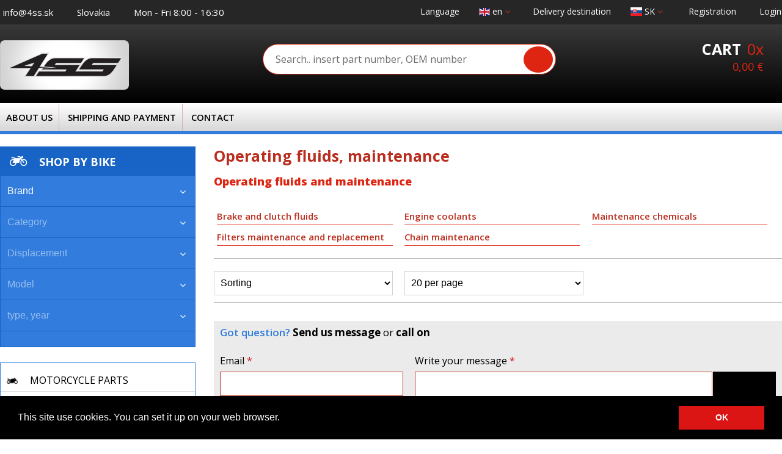

--- FILE ---
content_type: text/html; charset=UTF-8
request_url: https://4ssmoto.eu/category/operating-fluids-maintenance
body_size: 8719
content:
<!DOCTYPE html>
<html>
    <head>
        <!-- Meta -->
        <meta charset="utf-8" />
        <meta http-equiv="Content-Language" content="en" />
        
        <meta name="author" content="Elicase (www.elicase.sk)" />
    	<meta name="description" content="Operating fluids and maintenance" />
        <meta name="keywords" content="Operating fluids, maintenance" />
    	<meta name="HandheldFriendly" content="True" />
    	<meta name="MobileOptimized" content="320" />
        <meta name="format-detection" content="telephone=no" />
        <meta name="viewport" content="width=device-width; initial-scale=1.0" />    	
        <meta name="robots" content="index, follow" />
                
                
                    <meta property="og:type" content="website" />
            <meta property="og:site_name" content="4SSmoto.eu" />
            <meta property="og:url" content="https://4ssmoto.eu/category/operating-fluids-maintenance" />
            <meta property="og:title" content="Operating fluids and maintenance - Moto shop / spare parts for sports and naked motorcycles, motorcycle parts" />
            <meta property="og:description" content="Operating fluids and maintenance" />
            <meta property="og:image" content="https://4ssmoto.eu/assets/default/img/logo.png" />
                
        <link rel="schema.dcterms" href="http://purl.org/dc/terms/" />
        <meta name="DC.format" content="text/html" />
        <meta name="DC.title" content="Operating fluids and maintenance - Moto shop / spare parts for sports and naked motorcycles, motorcycle parts" />
        <meta name="DC.description" content="Operating fluids and maintenance" />
        <meta name="DC.publisher" content="4SSmoto.eu" />
        
        <!-- Other -->
        <link rel="canonical" href="https://4ssmoto.eu/category/operating-fluids-maintenance" />
        
                
        <!-- Title -->
    	<title>Operating fluids and maintenance - Moto shop / spare parts for sports and naked motorcycles, motorcycle parts</title>
        
        <link rel="shortcut icon" href="https://4ssmoto.eu/favicon.ico" type="image/x-icon" />
        <link rel="apple-touch-icon" href="https://4ssmoto.eu/favicon.ico" type="image/x-icon" />
        
        <!-- Styles -->        
        <link rel="stylesheet" href="//code.ionicframework.com/ionicons/2.0.1/css/ionicons.min.css" />        
        <link href="//fonts.googleapis.com/css?family=Open+Sans:300,400,600,700,800&amp;subset=latin-ext" rel="stylesheet" />                 
        <link rel="stylesheet" href="https://4ssmoto.eu/assets/default/css/layout.css?v=1732543833" media="screen, projection, print" />
        <link rel="stylesheet" href="https://4ssmoto.eu/assets/default/css/responsive.css?v=1610521288" media="screen, projection, print" />
        <link rel="stylesheet" href="https://4ssmoto.eu/assets/default/css/content.css?v=1610454574" media="screen, projection, print" />        
        <link rel="stylesheet" href="https://4ssmoto.eu/assets/shared/js/fancybox/jquery.fancybox.css" media="screen, projection" />
        <link rel="stylesheet" href="https://4ssmoto.eu/assets/default/css/plugins/chosen/chosen.css" media="screen, projection" />
        <link rel="stylesheet" href="https://4ssmoto.eu/assets/default/css/plugins/fancytree-xp/ui.fancytree.css" media="screen, projection" />
        <link rel="stylesheet" href="https://4ssmoto.eu/assets/default/css/plugins/flag-icon.min.css?v=2" media="screen, projection" />                
        <link rel="stylesheet" href="https://4ssmoto.eu/assets/shared/font-awesome/css/font-awesome.min.css?v=2" media="screen, projection" />
        <link rel="stylesheet" href="https://4ssmoto.eu/assets/default/css/sweetalert.css" media="screen, projection" />        
                
        <!--[if lt IE 9]>
            <script src="//css3-mediaqueries-js.googlecode.com/svn/trunk/css3-mediaqueries.js"></script>
        <![endif]-->
        
        <!-- Basic Scripts -->
        <script>
            var SITE_URL    = 'https://4ssmoto.eu/',
                base_url    = "https://4ssmoto.eu/",
                IS_ADMIN    = "",
                CURR        = "€",
                CURR_RATE   = "1",
                lang        = {
                    cart_ok: "Product added to cart.",
                    cart_stock: "This product is sold out.",
                    cart_err: "The product does not exist.",
                    cart_remove: "Product removed from cart."
                };
        </script>
        
        <script src="https://4ssmoto.eu/assets/default/js/jquery-1.10.2.js"></script>
        <script src="https://4ssmoto.eu/assets/default/js/jquery-ui-1.10.4.min.js"></script>
        <link rel="stylesheet" type="text/css" href="//cdnjs.cloudflare.com/ajax/libs/cookieconsent2/3.0.3/cookieconsent.min.css" />
        <script src="//cdnjs.cloudflare.com/ajax/libs/cookieconsent2/3.0.3/cookieconsent.min.js"></script>
        
        
            <meta name="google-site-verification" content="mD1qxLUt-WYmlrp3RmZbpVXMHSF_2uF0H6YBp5qNcBg" />
<meta name="seznam-wmt" content="rvZ8wMdtGpt4tGRRBO2vPcyt8eK4Xjxq" />

<script type="text/javascript">
//<![CDATA[
var _hwq = _hwq || [];
    _hwq.push(['setKey', '558729427C60D0221D5F1062083BD0DD']);_hwq.push(['setTopPos', '60']);_hwq.push(['showWidget', '21']);(function() {
    var ho = document.createElement('script'); ho.type = 'text/javascript'; ho.async = true;
    ho.src = 'https://ssl.heureka.sk/direct/i/gjs.php?n=wdgt&sak=558729427C60D0221D5F1062083BD0DD';
    var s = document.getElementsByTagName('script')[0]; s.parentNode.insertBefore(ho, s);
})();
//]]>
</script>            
                            <!-- COOKIE CONSENT -->
                <script type="text/javascript">
                    window.addEventListener("load", function(){
                        window.cookieconsent.initialise({
                          "palette": {
                            "popup": {
                              "background": "#000",
                              "text": "#fff"
                            },
                            "button": {
                              "background": "#db1414",
                              "text": "#fff",
                              "border": "#db1414"
                            }
                          },
                          "showLink": false,
                          "content": {
                            "message": "This site use cookies. You can set it up on your web browser.",
                            "dismiss": "OK"
                          }
                    })});
                </script>
                  
                                    
     </head>
     
     <body>
                    <div id="fb-root"></div>
            <script async defer crossorigin="anonymous" src="https://connect.facebook.net/en_GB/sdk.js#xfbml=1&version=v4.0"></script>
        
        <div class="wrapper">
            <div class="top">
                <div class="container clearfix">                    
                    <div class="top-header quick-contact">
                                                         
                                                
                            <span>
                                <i class="ion-ios-email"></i>
                                <a href="mailto:info@4ss.sk">
                                    info@4ss.sk                                </a>
                            </span>
                                                
                                                    <span>
                                <i class="ion-home"></i>
                                <a href="https://4ssmoto.eu/kontakt">
                                    Slovakia                                </a>
                            </span>
                                                
                                         
                            <span>
                                <i class="ion-clock"></i>
                                <a href="https://4ssmoto.eu/kontakt">
                                    Mon - Fri 8:00 - 16:30                                </a>
                            </span>
                                            </div>
                    
                    <div class="top-nav clearfix">
                        <ul class="last">
                            <li>Language</li>
                            <li>                                    
                                <div class="countries languages has-dropdown" title="Language">
                                    <a href="#">
                                        <span class="flag-icon flag-icon-en"></span>
                                        en                                        <i class="fa fa-angle-down"></i>
                                    </a>
                                    
                                    <div class="dropdown">
                                        <ul>
                                                                                            
                                                <li class="">
                                                    <a href="https://4ssmoto.sk/?ref=/category/operating-fluids-maintenance&id=category_57">
                                                        <span class="flag-icon flag-icon-sk"></span>
                                                        Slovenský                                                    </a>
                                                </li>
                                                                                            
                                                <li class="hidden">
                                                    <a href="https://4ssmoto.eu?ref=/category/operating-fluids-maintenance&id=category_57">
                                                        <span class="flag-icon flag-icon-en"></span>
                                                        English                                                    </a>
                                                </li>
                                                                                            
                                                <li class="">
                                                    <a href="https://4ssmoto.cz?ref=/category/operating-fluids-maintenance&id=category_57">
                                                        <span class="flag-icon flag-icon-cz"></span>
                                                        Český                                                    </a>
                                                </li>
                                                                                    </ul>
                                    </div>
                                </div>
                            </li>                            
                            
                                                            <li>Delivery destination</li>
                                <li>
                                    <div class="countries has-dropdown" title="">
                                        <a href="#">
                                            <span class="flag-icon flag-icon-sk"></span>
                                            SK                                            <i class="fa fa-angle-down"></i>
                                        </a>
                                        
                                        <div class="dropdown">
                                            <ul>
                                                                                                    <li>                                                        
                                                        <a href="https://4ssmoto.eu/home/country/AT">
                                                            <span class="flag-icon flag-icon-at"></span>
                                                            Austria                                                        </a>
                                                    </li>
                                                                                                    <li>                                                        
                                                        <a href="https://4ssmoto.eu/home/country/BE">
                                                            <span class="flag-icon flag-icon-be"></span>
                                                            Belgium                                                        </a>
                                                    </li>
                                                                                                    <li>                                                        
                                                        <a href="https://4ssmoto.eu/home/country/BG">
                                                            <span class="flag-icon flag-icon-bg"></span>
                                                            Bulgaria                                                        </a>
                                                    </li>
                                                                                                    <li>                                                        
                                                        <a href="https://4ssmoto.eu/home/country/HR">
                                                            <span class="flag-icon flag-icon-hr"></span>
                                                            Croatia (Hrvatska)                                                        </a>
                                                    </li>
                                                                                                    <li>                                                        
                                                        <a href="https://4ssmoto.eu/home/country/CZ">
                                                            <span class="flag-icon flag-icon-cz"></span>
                                                            Czech Republic                                                        </a>
                                                    </li>
                                                                                                    <li>                                                        
                                                        <a href="https://4ssmoto.eu/home/country/DK">
                                                            <span class="flag-icon flag-icon-dk"></span>
                                                            Denmark                                                        </a>
                                                    </li>
                                                                                                    <li>                                                        
                                                        <a href="https://4ssmoto.eu/home/country/EE">
                                                            <span class="flag-icon flag-icon-ee"></span>
                                                            Estonia                                                        </a>
                                                    </li>
                                                                                                    <li>                                                        
                                                        <a href="https://4ssmoto.eu/home/country/FI">
                                                            <span class="flag-icon flag-icon-fi"></span>
                                                            Finland                                                        </a>
                                                    </li>
                                                                                                    <li>                                                        
                                                        <a href="https://4ssmoto.eu/home/country/FR">
                                                            <span class="flag-icon flag-icon-fr"></span>
                                                            France                                                        </a>
                                                    </li>
                                                                                                    <li>                                                        
                                                        <a href="https://4ssmoto.eu/home/country/DE">
                                                            <span class="flag-icon flag-icon-de"></span>
                                                            Germany                                                        </a>
                                                    </li>
                                                                                                    <li>                                                        
                                                        <a href="https://4ssmoto.eu/home/country/GR">
                                                            <span class="flag-icon flag-icon-gr"></span>
                                                            Greece                                                        </a>
                                                    </li>
                                                                                                    <li>                                                        
                                                        <a href="https://4ssmoto.eu/home/country/HU">
                                                            <span class="flag-icon flag-icon-hu"></span>
                                                            Hungary                                                        </a>
                                                    </li>
                                                                                                    <li>                                                        
                                                        <a href="https://4ssmoto.eu/home/country/IE">
                                                            <span class="flag-icon flag-icon-ie"></span>
                                                            Ireland                                                        </a>
                                                    </li>
                                                                                                    <li>                                                        
                                                        <a href="https://4ssmoto.eu/home/country/IT">
                                                            <span class="flag-icon flag-icon-it"></span>
                                                            Italy                                                        </a>
                                                    </li>
                                                                                                    <li>                                                        
                                                        <a href="https://4ssmoto.eu/home/country/LV">
                                                            <span class="flag-icon flag-icon-lv"></span>
                                                            Latvia                                                        </a>
                                                    </li>
                                                                                                    <li>                                                        
                                                        <a href="https://4ssmoto.eu/home/country/LT">
                                                            <span class="flag-icon flag-icon-lt"></span>
                                                            Lithuania                                                        </a>
                                                    </li>
                                                                                                    <li>                                                        
                                                        <a href="https://4ssmoto.eu/home/country/LU">
                                                            <span class="flag-icon flag-icon-lu"></span>
                                                            Luxembourg                                                        </a>
                                                    </li>
                                                                                                    <li>                                                        
                                                        <a href="https://4ssmoto.eu/home/country/NL">
                                                            <span class="flag-icon flag-icon-nl"></span>
                                                            Netherlands                                                        </a>
                                                    </li>
                                                                                                    <li>                                                        
                                                        <a href="https://4ssmoto.eu/home/country/PL">
                                                            <span class="flag-icon flag-icon-pl"></span>
                                                            Poland                                                        </a>
                                                    </li>
                                                                                                    <li>                                                        
                                                        <a href="https://4ssmoto.eu/home/country/PT">
                                                            <span class="flag-icon flag-icon-pt"></span>
                                                            Portugal                                                        </a>
                                                    </li>
                                                                                                    <li>                                                        
                                                        <a href="https://4ssmoto.eu/home/country/RO">
                                                            <span class="flag-icon flag-icon-ro"></span>
                                                            Romania                                                        </a>
                                                    </li>
                                                                                                    <li>                                                        
                                                        <a href="https://4ssmoto.eu/home/country/SK">
                                                            <span class="flag-icon flag-icon-sk"></span>
                                                            Slovakia                                                        </a>
                                                    </li>
                                                                                                    <li>                                                        
                                                        <a href="https://4ssmoto.eu/home/country/SI">
                                                            <span class="flag-icon flag-icon-si"></span>
                                                            Slovenia                                                        </a>
                                                    </li>
                                                                                                    <li>                                                        
                                                        <a href="https://4ssmoto.eu/home/country/ES">
                                                            <span class="flag-icon flag-icon-es"></span>
                                                            Spain                                                        </a>
                                                    </li>
                                                                                                    <li>                                                        
                                                        <a href="https://4ssmoto.eu/home/country/SE">
                                                            <span class="flag-icon flag-icon-se"></span>
                                                            Sweden                                                        </a>
                                                    </li>
                                                                                            </ul>
                                        </div>
                                    </div>
                                </li>
                                                                                        <li>
                                    <a href="https://4ssmoto.eu/account/register">
                                        <i class="ion-ios-contact-outline"></i>
                                        <span>Registration</span>
                                    </a>
                                </li>
                                                        <li>
                                <div class="login has-dropdown">
                                    <a href="#">
                                        <i class="ion-log-in"></i>
                                        <span>Login</span>
                                    </a>
                                    
                                    <div class="dropdown">
                                        <div class="in">
                                                                                            <div class="alert"></div>
                                                                                            
                                                <form method="POST" action="https://4ssmoto.eu/account/login?from=home" id="validate" class="home-login">                                                    
                                                    <input type="hidden" name="current_url" value="https://4ssmoto.eu/category/operating-fluids-maintenance" />
                                                    <input type="email" name="email" class="form-control validate[required,custom[email]]" placeholder="Your email" required="true" />
                                                    <input type="password" name="password" class="form-control validate[required]" placeholder="Password" required="true" />
                                                    
                                                    <button type="submit" class="btn btn-primary">Login</button>
                                                </form>
                                                
                                                <div class="actions">
                                                    <a href="https://4ssmoto.eu/account/register">Registration</a>
                                                    <a href="https://4ssmoto.eu/account/password" class="pull-right">Lost password</a>
                                                </div>                                           
                                                                                    </div>
                                    </div>
                                </div>
                            </li>
                        </ul>
                    </div>
                </div>
            </div>
            
            <header class="clearfix">
                <div class="container">
                    <div class="logo">
                        <a href="https://4ssmoto.eu/">
                            <img src="https://4ssmoto.eu/assets/default/img/logo.png?v=2020" alt="4SSmoto.eu" title="4SSmoto.eu" />
                        </a>
                                            </div>
                    
                    <div class="search main-search">
                        <form method="GET" action="https://4ssmoto.eu/category/search" class="has-dropdown">
                            <div class="search-content">
                                <input type="text" name="q" value="" class="form-control" placeholder="Search.. insert part number, OEM number" maxlength="128" required="true" autocomplete="off" />
                                <button type="submit">
                                    <i class="ion-ios-search"></i>
                                </button>
                                
                                <div class="search-menu dropdown">
                                </div>
                            </div>
                            
                            <!--
                            <a href="#" class="show show-search" data-show=".search-content" onclick="$(this).hide();">
                                <i class="ion-ios-search"></i>
                            </a>
                            -->
                        </form>                            
                    </div>                    
                    
                    <span class="basket">
                        <div class="cart">    
    <div class="cart-contents">
        <a href="#" class="has-dropdown">
            <div class="icon">
                <i class="ion-ios-cart-outline"></i>
            </div>
            
            <div class="contents">
                <h3>
                    cart                    <small>0x</small>
                </h3>
                <p>
                    0,00 €                </p>
            </div>
        </a>
        
        <div class="dropdown">
            <div class="in">
                <div class="row clearfix">                    
                    <div class="icon">
                        <i class="ion-ios-cart-outline"></i>
                    </div>
                    
                    <div class="contents">
                        <h3>
                            cart                            <small>0x</small>
                        </h3>
                        
                        <p>
                            0,00 €                        </p>
                    </div>
                    
                                    </div>                
                
                            </div>
        </div>
    </div>                        
</div>
                    </span>
                </div>
            </header>
            
            <nav>
                <div class="container">
                    <div class="mobile icons clearfix">
                        <div class="first">
                            <a href="#" class="show show-settings" data-show="aside">
                                <i class="fa fa-bars"></i>
                            </a>
                            
                            <a href="#" class="show show-menu" data-show=".main-navigation">
                                <i class="fa fa-question-circle"></i>
                            </a>
                        </div>
                        
                        <div class="search main-search">
                            <form method="GET" action="https://4ssmoto.eu/category/search" class="has-dropdown">
                                <div class="search-content">
                                    <input name="q" value="" class="form-control" placeholder="Vyhľadávanie produktov..." maxlength="128" required="true" type="text" autocomplete="off" />
                                    <button type="submit">
                                        <i class="fa fa-search"></i>
                                    </button>
                                    
                                    <div class="search-menu dropdown">
                                    </div>
                                </div>
                                
                                <a href="#" class="show show-search" data-show=".search-content" onclick="$(this).hide();">
                                    <i class="fa fa-search"></i>
                                </a>
                            </form>                            
                        </div>
                    </div>
                
                    <ul class="main main-navigation toggle-content">
                                                    <li>
                                <a href="https://4ssmoto.eu/about-us" class="nav-1">
                                    About us                                </a>
                            </li>
                                                    <li>
                                <a href="https://4ssmoto.eu/shipping-payment" class="nav-2">
                                    Shipping and payment                                </a>
                            </li>
                                                    <li>
                                <a href="https://4ssmoto.eu/Contact" class="nav-5">
                                    Contact                                </a>
                            </li>
                                            </ul>
                </div>
            </nav>   
            
            <div id="content">
                <div class="container">
                    <div id="notifications">                
                                                       
                    </div>
                    
                    <div class="clearfix">
                                                    <aside>
                                <div class="item car">
                                    <div class="header">
                                        <i class="fa fa-motorcycle"></i>
                                        Shop by bike
                                    </div>
                                                                
                                    <div class="car-select" data-url="https://4ssmoto.eu/category/motorcycle-parts/">
                                        <div class="row select">
                                            <select name="brand_id" class="form-control shadow" id="brands" autocomplete="off">
                                                <option value="">Brand</option>
                                                                                                    <option value="5" data-url="aprilia" >Aprilia</option>
                                                                                                    <option value="7" data-url="bmw" >BMW</option>
                                                                                                    <option value="6" data-url="ducati" >Ducati</option>
                                                                                                    <option value="1" data-url="honda" >Honda</option>
                                                                                                    <option value="2" data-url="kawasaki" >Kawasaki</option>
                                                                                                    <option value="3" data-url="suzuki" >Suzuki</option>
                                                                                                    <option value="8" data-url="triumph" >Triumph</option>
                                                                                                    <option value="4" data-url="yamaha" >Yamaha</option>
                                                                                            </select>
                                        </div>
                                        
                                        <div class="row select">
                                            <select name="bodywork_id" class="form-control shadow" id="bodyworks" disabled>
                                                <option value="">Category</option>
                                                                                            </select>
                                        </div>
                                        
                                        <div class="row select">
                                            <select name="ccm" class="form-control shadow" id="ccm" disabled>
                                                <option value="">Displacement</option>
                                                                                            </select>
                                        </div>
                                        
                                        <div class="row select">
                                            <select name="model_id" class="form-control shadow" id="models" disabled>
                                                <option value="">Model</option>
                                                                                            </select>
                                        </div>
                                        
                                        <div class="row select">
                                            <select name="type_id" class="form-control shadow" id="types" disabled>
                                                <option value="">type, year</option>
                                                                                            </select>
                                        </div>
                                    </div>
                                </div>
                            
                                
                                <div class="item categories category-tree">                            
                                    <div class="in">
                                        <div id="tree">
                                            <ul id="treeData" style="display: none;">
                                                
        <li class=''>
            <span class='folder clearfix'>
                <a href='https://4ssmoto.eu/category/motorcycle-parts' class=' clearfix'>
                    
            <span class='icon'>
                <img src='https://4ssmoto.eu/files/categories/moto.png' alt='' title='' /> 
            </span>
                    
                    <span class='name'>
                        Motorcycle parts
                    </span>
                </a>                
            </span>
            
            <ul>
        <li class=''>
            <span class='folder clearfix'>
                <a href='https://4ssmoto.eu/category/brake-system' class=' clearfix'>
                    
                    
                    <span class='name'>
                        Brake system
                    </span>
                </a>                
            </span>
            
            <ul>
        <li class=''>
            <span class='folder clearfix'>
                <a href='https://4ssmoto.eu/category/front-brakes' class=' clearfix'>
                    
                    
                    <span class='name'>
                        Front brakes
                    </span>
                </a>                
            </span>
            
            <ul>
        <li class=''>
            <span class='file clearfix'>
                <a href='https://4ssmoto.eu/category/front-brake-pads' class=' clearfix'>
                    
                    
                    <span class='name'>
                        Front brake pads
                    </span>
                </a>                
            </span>
            
            
        </li>

        
        <li class=''>
            <span class='file clearfix'>
                <a href='https://4ssmoto.eu/category/front-brake-discs' class=' clearfix'>
                    
                    
                    <span class='name'>
                        Front brake discs
                    </span>
                </a>                
            </span>
            
            
        </li>

        
        <li class=''>
            <span class='file clearfix'>
                <a href='https://4ssmoto.eu/category/front-brake-calipers' class=' clearfix'>
                    
                    
                    <span class='name'>
                        Front brake calipers
                    </span>
                </a>                
            </span>
            
            
        </li>

        
        <li class=''>
            <span class='file clearfix'>
                <a href='https://4ssmoto.eu/category/front-brake-master-cylinder' class=' clearfix'>
                    
                    
                    <span class='name'>
                        Front brake master cylinder
                    </span>
                </a>                
            </span>
            
            
        </li>

        
        <li class=''>
            <span class='file clearfix'>
                <a href='https://4ssmoto.eu/category/front-brake-hoses' class=' clearfix'>
                    
                    
                    <span class='name'>
                        Front brake hoses
                    </span>
                </a>                
            </span>
            
            
        </li>

        
        <li class=''>
            <span class='file clearfix'>
                <a href='https://4ssmoto.eu/category/front-brake-accessories' class=' clearfix'>
                    
                    
                    <span class='name'>
                        Front brake accessories
                    </span>
                </a>                
            </span>
            
            
        </li>

        </ul>
        </li>

        
        <li class=''>
            <span class='folder clearfix'>
                <a href='https://4ssmoto.eu/category/rear-brakes' class=' clearfix'>
                    
                    
                    <span class='name'>
                        Rear brakes
                    </span>
                </a>                
            </span>
            
            <ul>
        <li class=''>
            <span class='file clearfix'>
                <a href='https://4ssmoto.eu/category/rear-brake-pads' class=' clearfix'>
                    
                    
                    <span class='name'>
                        Rear brake pads
                    </span>
                </a>                
            </span>
            
            
        </li>

        
        <li class=''>
            <span class='file clearfix'>
                <a href='https://4ssmoto.eu/category/rear-brake-discs' class=' clearfix'>
                    
                    
                    <span class='name'>
                        Rear brake discs
                    </span>
                </a>                
            </span>
            
            
        </li>

        
        <li class=''>
            <span class='file clearfix'>
                <a href='https://4ssmoto.eu/category/rear-brake-caliper' class=' clearfix'>
                    
                    
                    <span class='name'>
                        Rear brake caliper
                    </span>
                </a>                
            </span>
            
            
        </li>

        
        <li class=''>
            <span class='file clearfix'>
                <a href='https://4ssmoto.eu/category/rear-brake-hoses' class=' clearfix'>
                    
                    
                    <span class='name'>
                        Rear brake hoses
                    </span>
                </a>                
            </span>
            
            
        </li>

        
        <li class=''>
            <span class='file clearfix'>
                <a href='https://4ssmoto.eu/category/rear-brake-master-cylinder' class=' clearfix'>
                    
                    
                    <span class='name'>
                        Rear brake master cylinder
                    </span>
                </a>                
            </span>
            
            
        </li>

        
        <li class=''>
            <span class='file clearfix'>
                <a href='https://4ssmoto.eu/category/rear-brake-accessories' class=' clearfix'>
                    
                    
                    <span class='name'>
                        Rear brake accessories
                    </span>
                </a>                
            </span>
            
            
        </li>

        </ul>
        </li>

        
        <li class=''>
            <span class='file clearfix'>
                <a href='https://4ssmoto.eu/category/front-rear-brake-pads' class=' clearfix'>
                    
                    
                    <span class='name'>
                        Front / rear brake pads
                    </span>
                </a>                
            </span>
            
            
        </li>

        
        <li class=''>
            <span class='file clearfix'>
                <a href='https://4ssmoto.eu/category/front-rear-brake-discs' class=' clearfix'>
                    
                    
                    <span class='name'>
                        Front / rear brake discs
                    </span>
                </a>                
            </span>
            
            
        </li>

        
        <li class=''>
            <span class='file clearfix'>
                <a href='https://4ssmoto.eu/category/brake-caliper-cylinder-repair' class=' clearfix'>
                    
                    
                    <span class='name'>
                        Brake caliper / cylinder repair
                    </span>
                </a>                
            </span>
            
            
        </li>

        
        <li class=''>
            <span class='file clearfix'>
                <a href='https://4ssmoto.eu/category/brake-pumps-braided-hoses-lines' class=' clearfix'>
                    
                    
                    <span class='name'>
                        Brake pumps, braided hoses
                    </span>
                </a>                
            </span>
            
            
        </li>

        </ul>
        </li>

        
        <li class=''>
            <span class='folder clearfix'>
                <a href='https://4ssmoto.eu/category/filters' class=' clearfix'>
                    
                    
                    <span class='name'>
                        Filters
                    </span>
                </a>                
            </span>
            
            <ul>
        <li class=''>
            <span class='file clearfix'>
                <a href='https://4ssmoto.eu/category/oil-filter' class=' clearfix'>
                    
                    
                    <span class='name'>
                        Oil filter
                    </span>
                </a>                
            </span>
            
            
        </li>

        
        <li class=''>
            <span class='file clearfix'>
                <a href='https://4ssmoto.eu/category/air-filter' class=' clearfix'>
                    
                    
                    <span class='name'>
                        Air filter
                    </span>
                </a>                
            </span>
            
            
        </li>

        
        <li class=''>
            <span class='file clearfix'>
                <a href='https://4ssmoto.eu/category/oil-filter-accessories' class=' clearfix'>
                    
                    
                    <span class='name'>
                        Oil filter accessories
                    </span>
                </a>                
            </span>
            
            
        </li>

        
        <li class=''>
            <span class='file clearfix'>
                <a href='https://4ssmoto.eu/category/air-filter-accessories' class=' clearfix'>
                    
                    
                    <span class='name'>
                        Air filter accessories
                    </span>
                </a>                
            </span>
            
            
        </li>

        
        <li class=''>
            <span class='file clearfix'>
                <a href='https://4ssmoto.eu/category/oil-pan-drain-plug' class=' clearfix'>
                    
                    
                    <span class='name'>
                        Oil pan drain plug
                    </span>
                </a>                
            </span>
            
            
        </li>

        </ul>
        </li>

        
        <li class=''>
            <span class='folder clearfix'>
                <a href='https://4ssmoto.eu/category/chains-front-rear-sprockets' class=' clearfix'>
                    
                    
                    <span class='name'>
                        Chains, front/rear sprockets
                    </span>
                </a>                
            </span>
            
            <ul>
        <li class=''>
            <span class='file clearfix'>
                <a href='https://4ssmoto.eu/category/front-rear-sprockets' class=' clearfix'>
                    
                    
                    <span class='name'>
                        Front / rear sprockets
                    </span>
                </a>                
            </span>
            
            
        </li>

        
        <li class=''>
            <span class='file clearfix'>
                <a href='https://4ssmoto.eu/category/standard-chains' class=' clearfix'>
                    
                    
                    <span class='name'>
                        Standard chains
                    </span>
                </a>                
            </span>
            
            
        </li>

        
        <li class=''>
            <span class='file clearfix'>
                <a href='https://4ssmoto.eu/category/520-chain-conversion' class=' clearfix'>
                    
                    
                    <span class='name'>
                        520 chain conversion
                    </span>
                </a>                
            </span>
            
            
        </li>

        
        <li class=''>
            <span class='file clearfix'>
                <a href='https://4ssmoto.eu/category/chain-maintenance-cleaning' class=' clearfix'>
                    
                    
                    <span class='name'>
                        Chain maintenance, cleaning
                    </span>
                </a>                
            </span>
            
            
        </li>

        
        <li class=''>
            <span class='file clearfix'>
                <a href='https://4ssmoto.eu/category/front-sprocket-nuts' class=' clearfix'>
                    
                    
                    <span class='name'>
                        Front sprocket nuts
                    </span>
                </a>                
            </span>
            
            
        </li>

        
        <li class=''>
            <span class='file clearfix'>
                <a href='https://4ssmoto.eu/category/rear-sprocket-dampers-studs' class=' clearfix'>
                    
                    
                    <span class='name'>
                        Rear sprocket dampers, studs
                    </span>
                </a>                
            </span>
            
            
        </li>

        </ul>
        </li>

        
        <li class=''>
            <span class='folder clearfix'>
                <a href='https://4ssmoto.eu/category/electrical-system' class=' clearfix'>
                    
                    
                    <span class='name'>
                        Electrical system
                    </span>
                </a>                
            </span>
            
            <ul>
        <li class=''>
            <span class='file clearfix'>
                <a href='https://4ssmoto.eu/category/motorcycle-battery' class=' clearfix'>
                    
                    
                    <span class='name'>
                        Motorcycle battery
                    </span>
                </a>                
            </span>
            
            
        </li>

        
        <li class=''>
            <span class='file clearfix'>
                <a href='https://4ssmoto.eu/category/voltage-regulator' class=' clearfix'>
                    
                    
                    <span class='name'>
                        Voltage regulator
                    </span>
                </a>                
            </span>
            
            
        </li>

        
        <li class=''>
            <span class='file clearfix'>
                <a href='https://4ssmoto.eu/category/alternator-stator' class=' clearfix'>
                    
                    
                    <span class='name'>
                        Alternator stator
                    </span>
                </a>                
            </span>
            
            
        </li>

        
        <li class=''>
            <span class='file clearfix'>
                <a href='https://4ssmoto.eu/category/spark-plugs' class=' clearfix'>
                    
                    
                    <span class='name'>
                        Spark plugs
                    </span>
                </a>                
            </span>
            
            
        </li>

        
        <li class=''>
            <span class='file clearfix'>
                <a href='https://4ssmoto.eu/category/ignition-coils' class=' clearfix'>
                    
                    
                    <span class='name'>
                        Ignition coils
                    </span>
                </a>                
            </span>
            
            
        </li>

        
        <li class=''>
            <span class='file clearfix'>
                <a href='https://4ssmoto.eu/category/starter' class=' clearfix'>
                    
                    
                    <span class='name'>
                        Starter
                    </span>
                </a>                
            </span>
            
            
        </li>

        </ul>
        </li>

        
        <li class=''>
            <span class='folder clearfix'>
                <a href='https://4ssmoto.eu/category/clutch' class=' clearfix'>
                    
                    
                    <span class='name'>
                        Clutch
                    </span>
                </a>                
            </span>
            
            <ul>
        <li class=''>
            <span class='file clearfix'>
                <a href='https://4ssmoto.eu/category/clutch-friction-plates' class=' clearfix'>
                    
                    
                    <span class='name'>
                        Clutch friction plates
                    </span>
                </a>                
            </span>
            
            
        </li>

        
        <li class=''>
            <span class='file clearfix'>
                <a href='https://4ssmoto.eu/category/clutch-steel-plates' class=' clearfix'>
                    
                    
                    <span class='name'>
                        Clutch steel plates
                    </span>
                </a>                
            </span>
            
            
        </li>

        
        <li class=''>
            <span class='file clearfix'>
                <a href='https://4ssmoto.eu/category/clutch-springs' class=' clearfix'>
                    
                    
                    <span class='name'>
                        Clutch springs
                    </span>
                </a>                
            </span>
            
            
        </li>

        
        <li class=''>
            <span class='file clearfix'>
                <a href='https://4ssmoto.eu/category/clutch-cover-gasket' class=' clearfix'>
                    
                    
                    <span class='name'>
                        Clutch cover gasket
                    </span>
                </a>                
            </span>
            
            
        </li>

        
        <li class=''>
            <span class='file clearfix'>
                <a href='https://4ssmoto.eu/category/clutch-cable' class=' clearfix'>
                    
                    
                    <span class='name'>
                        Clutch cable
                    </span>
                </a>                
            </span>
            
            
        </li>

        
        <li class=''>
            <span class='file clearfix'>
                <a href='https://4ssmoto.eu/category/clutch-switch' class=' clearfix'>
                    
                    
                    <span class='name'>
                        Clutch switch
                    </span>
                </a>                
            </span>
            
            
        </li>

        </ul>
        </li>

        
        <li class=''>
            <span class='folder clearfix'>
                <a href='https://4ssmoto.eu/category/chassis-suspension' class=' clearfix'>
                    
                    
                    <span class='name'>
                        Chassis, suspension
                    </span>
                </a>                
            </span>
            
            <ul>
        <li class=''>
            <span class='folder clearfix'>
                <a href='https://4ssmoto.eu/category/front-fork' class=' clearfix'>
                    
                    
                    <span class='name'>
                        Front fork
                    </span>
                </a>                
            </span>
            
            <ul>
        <li class=''>
            <span class='file clearfix'>
                <a href='https://4ssmoto.eu/category/front-wheel-bearings-seals' class=' clearfix'>
                    
                    
                    <span class='name'>
                        Front wheel bearings, seals
                    </span>
                </a>                
            </span>
            
            
        </li>

        
        <li class=''>
            <span class='file clearfix'>
                <a href='https://4ssmoto.eu/category/steering-bearings-seals' class=' clearfix'>
                    
                    
                    <span class='name'>
                        Steering bearings, seals
                    </span>
                </a>                
            </span>
            
            
        </li>

        </ul>
        </li>

        
        <li class=''>
            <span class='folder clearfix'>
                <a href='https://4ssmoto.eu/category/rear-swingarm' class=' clearfix'>
                    
                    
                    <span class='name'>
                        Rear swingarm
                    </span>
                </a>                
            </span>
            
            <ul>
        <li class=''>
            <span class='file clearfix'>
                <a href='https://4ssmoto.eu/category/rear-wheel-bearings-seals' class=' clearfix'>
                    
                    
                    <span class='name'>
                        Rear wheel bearings, seals
                    </span>
                </a>                
            </span>
            
            
        </li>

        </ul>
        </li>

        
        <li class=''>
            <span class='file clearfix'>
                <a href='https://4ssmoto.eu/category/wheel-steering-bearings' class=' clearfix'>
                    
                    
                    <span class='name'>
                        Wheel, steering bearings
                    </span>
                </a>                
            </span>
            
            
        </li>

        </ul>
        </li>

        
        <li class=''>
            <span class='folder clearfix'>
                <a href='https://4ssmoto.eu/category/control-elements' class=' clearfix'>
                    
                    
                    <span class='name'>
                        Control elements
                    </span>
                </a>                
            </span>
            
            <ul>
        <li class=''>
            <span class='file clearfix'>
                <a href='https://4ssmoto.eu/category/handlebars-grips' class=' clearfix'>
                    
                    
                    <span class='name'>
                        Handlebars, grips
                    </span>
                </a>                
            </span>
            
            
        </li>

        
        <li class=''>
            <span class='file clearfix'>
                <a href='https://4ssmoto.eu/category/brake-pumps' class=' clearfix'>
                    
                    
                    <span class='name'>
                        Brake pumps
                    </span>
                </a>                
            </span>
            
            
        </li>

        
        <li class=''>
            <span class='file clearfix'>
                <a href='https://4ssmoto.eu/category/throttle-clutch-cables' class=' clearfix'>
                    
                    
                    <span class='name'>
                        Throttle, clutch cables
                    </span>
                </a>                
            </span>
            
            
        </li>

        </ul>
        </li>

        
        <li class=''>
            <span class='folder clearfix'>
                <a href='https://4ssmoto.eu/category/body' class=' clearfix'>
                    
                    
                    <span class='name'>
                        Body
                    </span>
                </a>                
            </span>
            
            <ul>
        <li class=''>
            <span class='file clearfix'>
                <a href='https://4ssmoto.eu/category/rear-view-mirrors' class=' clearfix'>
                    
                    
                    <span class='name'>
                        Rear view mirrors
                    </span>
                </a>                
            </span>
            
            
        </li>

        
        <li class=''>
            <span class='file clearfix'>
                <a href='https://4ssmoto.eu/category/windshields' class=' clearfix'>
                    
                    
                    <span class='name'>
                        Windshields
                    </span>
                </a>                
            </span>
            
            
        </li>

        </ul>
        </li>

        </ul>
        </li>

        
        <li class=''>
            <span class='folder clearfix'>
                <a href='https://4ssmoto.eu/category/oils-and-lubricants' class=' clearfix'>
                    
            <span class='icon'>
                <img src='https://4ssmoto.eu/files/categories/oleje-maziva.png' alt='' title='' /> 
            </span>
                    
                    <span class='name'>
                        Oils and lubricants
                    </span>
                </a>                
            </span>
            
            <ul>
        <li class=''>
            <span class='folder clearfix'>
                <a href='https://4ssmoto.eu/category/engine-oils' class=' clearfix'>
                    
                    
                    <span class='name'>
                        Engine oils
                    </span>
                </a>                
            </span>
            
            <ul>
        <li class=''>
            <span class='file clearfix'>
                <a href='https://4ssmoto.eu/category/5w-40' class=' clearfix'>
                    
                    
                    <span class='name'>
                        5W-40
                    </span>
                </a>                
            </span>
            
            
        </li>

        
        <li class=''>
            <span class='file clearfix'>
                <a href='https://4ssmoto.eu/category/10w-30' class=' clearfix'>
                    
                    
                    <span class='name'>
                        10W-30
                    </span>
                </a>                
            </span>
            
            
        </li>

        
        <li class=''>
            <span class='file clearfix'>
                <a href='https://4ssmoto.eu/category/10w-40' class=' clearfix'>
                    
                    
                    <span class='name'>
                        10W-40
                    </span>
                </a>                
            </span>
            
            
        </li>

        
        <li class=''>
            <span class='file clearfix'>
                <a href='https://4ssmoto.eu/category/10w-50' class=' clearfix'>
                    
                    
                    <span class='name'>
                        10W-50
                    </span>
                </a>                
            </span>
            
            
        </li>

        
        <li class=''>
            <span class='file clearfix'>
                <a href='https://4ssmoto.eu/category/10w-60' class=' clearfix'>
                    
                    
                    <span class='name'>
                        10W-60
                    </span>
                </a>                
            </span>
            
            
        </li>

        
        <li class=''>
            <span class='file clearfix'>
                <a href='https://4ssmoto.eu/category/15w-50' class=' clearfix'>
                    
                    
                    <span class='name'>
                        15W-50
                    </span>
                </a>                
            </span>
            
            
        </li>

        </ul>
        </li>

        
        <li class=''>
            <span class='file clearfix'>
                <a href='https://4ssmoto.eu/category/fork-oils' class=' clearfix'>
                    
                    
                    <span class='name'>
                        Fork oils
                    </span>
                </a>                
            </span>
            
            
        </li>

        </ul>
        </li>

        
        <li class='open expanded active'>
            <span class='folder clearfix'>
                <a href='https://4ssmoto.eu/category/operating-fluids-maintenance' class=' clearfix'>
                    
            <span class='icon'>
                <img src='https://4ssmoto.eu/files/categories/oleje-maziva1.png' alt='' title='' /> 
            </span>
                    
                    <span class='name'>
                        Operating fluids, maintenance
                    </span>
                </a>                
            </span>
            
            <ul>
        <li class=''>
            <span class='file clearfix'>
                <a href='https://4ssmoto.eu/category/brake-clutch-fluids' class=' clearfix'>
                    
                    
                    <span class='name'>
                        Brake and clutch fluids
                    </span>
                </a>                
            </span>
            
            
        </li>

        
        <li class=''>
            <span class='file clearfix'>
                <a href='https://4ssmoto.eu/category/engine-coolants' class=' clearfix'>
                    
                    
                    <span class='name'>
                        Engine coolants
                    </span>
                </a>                
            </span>
            
            
        </li>

        
        <li class=''>
            <span class='file clearfix'>
                <a href='https://4ssmoto.eu/category/maintenance-chemicals' class=' clearfix'>
                    
                    
                    <span class='name'>
                        Maintenance chemicals
                    </span>
                </a>                
            </span>
            
            
        </li>

        
        <li class=''>
            <span class='file clearfix'>
                <a href='https://4ssmoto.eu/category/filters-maintenance-replacement' class=' clearfix'>
                    
                    
                    <span class='name'>
                        Filters maintenance and replacement
                    </span>
                </a>                
            </span>
            
            
        </li>

        
        <li class=''>
            <span class='file clearfix'>
                <a href='https://4ssmoto.eu/category/chain-maintenance' class=' clearfix'>
                    
                    
                    <span class='name'>
                        Chain maintenance
                    </span>
                </a>                
            </span>
            
            
        </li>

        </ul>
        </li>

                                                    </ul>
                                        </div>
                                    </div>
                                </div>
                                
                                
                                                                    <div class="item fb no-border">
                                        <div class="fb-page" data-href="https://www.facebook.com/4ss.sk" data-tabs="timeline" data-width="360" data-height="500" data-small-header="true" data-adapt-container-width="true" data-hide-cover="false" data-show-facepile="true">
                                            <blockquote cite="https://www.facebook.com/4ss.sk" class="fb-xfbml-parse-ignore"></blockquote>
                                        </div>
                                    </div>
                                                                
                                <div class="item contact">                                    
                                    <div class="in">
                                                                                
                                                                                
                                                                                    <div class="row email clearfix">                                                
                                                <span class="title">
                                                    <i class="ion-ios-email-outline"></i>
                                                    <a href="mailto:info@4ss.sk">
                                                        info@4ss.sk                                                    </a>
                                                </span>
                                            </div>
                                                                            </div>
                                </div>                                
                                
                                                            </aside>
                                                
                        <div class="middle content ">
                            <div class="product-list  clearfix">
    <div class="category-info top-info">
        <h1>Operating fluids, maintenance</h1>
        
                    <div class="bread">                
                <a href='https://4ssmoto.eu/category/operating-fluids-maintenance'>Operating fluids and maintenance</a>            </div>
                
        <div class="category-text">
            <div class='category-less'></div><div class='category-more hidden'></div>        </div>
    </div>
    
            <div class="parts">
            <div class="groups compact border cols clearfix mb20">
                <ul>
                                            <li>
                            <a href="https://4ssmoto.eu/category/brake-clutch-fluids">
                                <div class="info">
                                    <h3>
                                        Brake and clutch fluids                                    </h3>
                                </div>
                            </a>
                        </li>
                                            <li>
                            <a href="https://4ssmoto.eu/category/engine-coolants">
                                <div class="info">
                                    <h3>
                                        Engine coolants                                    </h3>
                                </div>
                            </a>
                        </li>
                                            <li>
                            <a href="https://4ssmoto.eu/category/maintenance-chemicals">
                                <div class="info">
                                    <h3>
                                        Maintenance chemicals                                    </h3>
                                </div>
                            </a>
                        </li>
                                            <li>
                            <a href="https://4ssmoto.eu/category/filters-maintenance-replacement">
                                <div class="info">
                                    <h3>
                                        Filters maintenance and replacement                                    </h3>
                                </div>
                            </a>
                        </li>
                                            <li>
                            <a href="https://4ssmoto.eu/category/chain-maintenance">
                                <div class="info">
                                    <h3>
                                        Chain maintenance                                    </h3>
                                </div>
                            </a>
                        </li>
                                    </ul>
            </div>
        </div>
        
            <div class="filter">
            <form method="GET" name="filter" action="" id="filter">
                            
                            
                <div class="item">
                    <select name="sort" class="form-control" onchange="filter.submit();">
                        <option value="">Sorting</option>
                        <option value="lowprice" >Cheap first</option>
                        <option value="maxprice" >Expensive first</option>
                        <option value="name" >By name</option>
                    </select>
                </div>
                
                <div class="item">
                    <select name="pp" class="form-control" onchange="filter.submit();">
                                                    <option value="20" >20 per page</option>
                                                    <option value="50" >50 per page</option>
                                                    <option value="100" >100 per page</option>
                                                    <option value="150" >150 per page</option>
                                                    <option value="200" >200 per page</option>
                                            </select>
                </div>
                            
                            </form>       
        </div>
        
        
            <!--
        <div class="flash info">There are no products in this category.</div>
        -->
    
<div id="pagination">
    </div>        
    
            
    <div class="row ask">
    <span>Got question?</span> 
    
            
        <strong>Send us message</strong>    
        
    or <strong>call on <a href="tel:"></a></strong>
    
    <form method="POST" action="https://4ssmoto.eu/home/inquiry" class="form clearfix  ">
        <input type="hidden" name="url" value="https://4ssmoto.eu/category/operating-fluids-maintenance" />
        
        <div class="column first">
            <div class="row">
                <label for="inq_email">Email <span class="red">*</span></label>
                <input type="email" name="email" class="form-control shadow validate[required,custom[email]]" value="" required="true" id="inq_email" />
            </div>
            
            <div class="row">
                <label for="inq_phone">Phone <span class="red">*</span></label>
                <input type="tel" name="phone" class="form-control shadow validate[required]" value="" id="inq_phone" />
            </div>
        </div>
        
        <div class="column last">
            <div class="row">
                <label for="inq_note">Write your message <span class="red">*</span></label>
                
                <div class="has-btn clearfix">
                    <textarea name="note" class="form-control shadow validate[required]" required="true" id="inq_note"></textarea>
                    
                    <button type="submit" class="btn btn-black">
                        <i class="ion-android-send"></i>
                        Send                    </button>
                </div>
            </div>
            
            <div class="row right">
                <span style="float: right">
                    <div class="g-recaptcha" data-sitekey="6LfZpmsUAAAAAKb92nK4KOeYQldE5h7tt650OlDR" data-theme="light" data-type="image" ></div>                </span>
            </div>
        </div>
    </form>
</div>  
</div>


    <script>
        $(document).ready(function() {
                    });
    </script>

                        </div>
                    </div>
                </div>                
            </div>
            
            <footer>
                <div class="container clearfix">
                    <div class="column links">
                        <h4>Menu</h4>
                        
                        <ul>
                                                            <li>
                                    <a href="https://4ssmoto.eu/about-us">
                                        <i class="ion-ios-arrow-forward"></i>
                                        About us                                    </a>
                                </li>
                                                            <li>
                                    <a href="https://4ssmoto.eu/shipping-payment">
                                        <i class="ion-ios-arrow-forward"></i>
                                        Shipping and payment                                    </a>
                                </li>
                                                            <li>
                                    <a href="https://4ssmoto.eu/Contact">
                                        <i class="ion-ios-arrow-forward"></i>
                                        Contact                                    </a>
                                </li>
                                                    </ul>
                    </div>
                    
                    <div class="column links">
                        <h4>Categories</h4>
                        
                        <ul>
                                                            <li>
                                    <a href="https://4ssmoto.eu/category/motorcycle-parts">
                                        <i class="ion-ios-arrow-forward"></i>
                                        Motorcycle parts                                    </a>
                                </li>
                                                            <li>
                                    <a href="https://4ssmoto.eu/category/oils-and-lubricants">
                                        <i class="ion-ios-arrow-forward"></i>
                                        Oils and lubricants                                    </a>
                                </li>
                                                            <li>
                                    <a href="https://4ssmoto.eu/category/operating-fluids-maintenance">
                                        <i class="ion-ios-arrow-forward"></i>
                                        Operating fluids, maintenance                                    </a>
                                </li>
                                                    </ul>
                    </div>
                    
                    <!--
                                            <div class="column fb">
                            <div class="fb-page" data-href="https://www.facebook.com/4ss.sk" data-tabs="timeline" data-width="300" data-height="250" data-small-header="true" data-adapt-container-width="true" data-hide-cover="false" data-show-facepile="true">
                                <blockquote cite="https://www.facebook.com/4ss.sk" class="fb-xfbml-parse-ignore"></blockquote>
                            </div>
                        </div>
                                        -->
                    
                    <div class="column contact">
                        <h4>Contacts</h4>
                        
                        <div>
                            <p>
                                <strong>MV Trade Slovakia s.r.o.</strong>
                            </p>                            
                            
                            <p>
                                                                
                                                            </p>
                            <p>
                                                                    <span>
                                        <a href="mailto:info@4ss.sk">
                                            info@4ss.sk                                        </a>
                                        <i class="ion-email"></i>
                                    </span>
                                                                
                                                            </p>
                        </div>
                    </div>
                </div>
            </footer>
            
            <div id="bottom">
                <div class="container clearfix">
                    <div class="clearfix">                
                        <div class="first">
                            <p>
                                2026  &nbsp;&nbsp; <strong>4SSmoto.eu</strong>
                            </p>
                        </div>
                        
                        <div class="last">
                            <a href="http://www.bufi.sk" class="bufi" target="_blank"></a>
                            <a href="http://www.elicase.sk" class="elicase" target="_blank"></a>
                        </div>
                    </div>
                </div>
            </div>
            
            <div class="ajax">
                <i class="ion-load-a"></i>
            </div>
        </div>    
        
        <!-- scripts -->
        <script type="text/javascript" src="https://www.google.com/recaptcha/api.js?render=onload&hl=en" async defer></script>
        
        <script src="https://4ssmoto.eu/assets/default/js/plugins/jquery.fancytree-all.min.js"></script>
        <script src="https://4ssmoto.eu/assets/default/js/plugins/jquery.fancytree.persist.js"></script>
        <script src="https://4ssmoto.eu/assets/default/js/plugins/jquery.dataTables.min.js"></script>
        
        <script src="https://4ssmoto.eu/assets/default/js/plugins/jquery.bxslider.min.js"></script>        
        <script src="https://4ssmoto.eu/assets/default/js/plugins/jquery.raty-fa.js"></script>
        <script src="https://4ssmoto.eu/assets/shared/js/fancybox/jquery.fancybox.pack.js"></script>         
        <script src="https://4ssmoto.eu/assets/shared/js/validation/jquery.validationEngine.js"></script>
        <script src="https://4ssmoto.eu/assets/shared/js/validation/jquery.validationEngine-sk.js"></script>
        <script src="https://4ssmoto.eu/assets/admin/js/chosen/chosen.jquery.js"></script>
        
        <script src="https://4ssmoto.eu/assets/default/js/checkout.js?v=1488534124"></script>
        <script src="https://4ssmoto.eu/assets/default/js/product.js?v=1461924081"></script>
        <script src="https://4ssmoto.eu/assets/default/js/category.js?v=1610523039"></script>
        <script src="https://4ssmoto.eu/assets/default/js/global.js?v=1660816256"></script>        
        
        <!--[if lt IE 10]>
          <script src="https://4ssmoto.eu/assets/default/js/plugins/css3-multi-column.js"></script>
        <![endif]-->
        
        <!--<script src="https://4ssmoto.eu/assets/shared/js/bootstrap.min.js"></script>-->   
        
                                                                    
                            
             </body>
</html>

--- FILE ---
content_type: text/html; charset=utf-8
request_url: https://www.google.com/recaptcha/api2/anchor?ar=1&k=6LfZpmsUAAAAAKb92nK4KOeYQldE5h7tt650OlDR&co=aHR0cHM6Ly80c3Ntb3RvLmV1OjQ0Mw..&hl=en&type=image&v=PoyoqOPhxBO7pBk68S4YbpHZ&theme=light&size=normal&anchor-ms=20000&execute-ms=30000&cb=8cy78klrtb6j
body_size: 49266
content:
<!DOCTYPE HTML><html dir="ltr" lang="en"><head><meta http-equiv="Content-Type" content="text/html; charset=UTF-8">
<meta http-equiv="X-UA-Compatible" content="IE=edge">
<title>reCAPTCHA</title>
<style type="text/css">
/* cyrillic-ext */
@font-face {
  font-family: 'Roboto';
  font-style: normal;
  font-weight: 400;
  font-stretch: 100%;
  src: url(//fonts.gstatic.com/s/roboto/v48/KFO7CnqEu92Fr1ME7kSn66aGLdTylUAMa3GUBHMdazTgWw.woff2) format('woff2');
  unicode-range: U+0460-052F, U+1C80-1C8A, U+20B4, U+2DE0-2DFF, U+A640-A69F, U+FE2E-FE2F;
}
/* cyrillic */
@font-face {
  font-family: 'Roboto';
  font-style: normal;
  font-weight: 400;
  font-stretch: 100%;
  src: url(//fonts.gstatic.com/s/roboto/v48/KFO7CnqEu92Fr1ME7kSn66aGLdTylUAMa3iUBHMdazTgWw.woff2) format('woff2');
  unicode-range: U+0301, U+0400-045F, U+0490-0491, U+04B0-04B1, U+2116;
}
/* greek-ext */
@font-face {
  font-family: 'Roboto';
  font-style: normal;
  font-weight: 400;
  font-stretch: 100%;
  src: url(//fonts.gstatic.com/s/roboto/v48/KFO7CnqEu92Fr1ME7kSn66aGLdTylUAMa3CUBHMdazTgWw.woff2) format('woff2');
  unicode-range: U+1F00-1FFF;
}
/* greek */
@font-face {
  font-family: 'Roboto';
  font-style: normal;
  font-weight: 400;
  font-stretch: 100%;
  src: url(//fonts.gstatic.com/s/roboto/v48/KFO7CnqEu92Fr1ME7kSn66aGLdTylUAMa3-UBHMdazTgWw.woff2) format('woff2');
  unicode-range: U+0370-0377, U+037A-037F, U+0384-038A, U+038C, U+038E-03A1, U+03A3-03FF;
}
/* math */
@font-face {
  font-family: 'Roboto';
  font-style: normal;
  font-weight: 400;
  font-stretch: 100%;
  src: url(//fonts.gstatic.com/s/roboto/v48/KFO7CnqEu92Fr1ME7kSn66aGLdTylUAMawCUBHMdazTgWw.woff2) format('woff2');
  unicode-range: U+0302-0303, U+0305, U+0307-0308, U+0310, U+0312, U+0315, U+031A, U+0326-0327, U+032C, U+032F-0330, U+0332-0333, U+0338, U+033A, U+0346, U+034D, U+0391-03A1, U+03A3-03A9, U+03B1-03C9, U+03D1, U+03D5-03D6, U+03F0-03F1, U+03F4-03F5, U+2016-2017, U+2034-2038, U+203C, U+2040, U+2043, U+2047, U+2050, U+2057, U+205F, U+2070-2071, U+2074-208E, U+2090-209C, U+20D0-20DC, U+20E1, U+20E5-20EF, U+2100-2112, U+2114-2115, U+2117-2121, U+2123-214F, U+2190, U+2192, U+2194-21AE, U+21B0-21E5, U+21F1-21F2, U+21F4-2211, U+2213-2214, U+2216-22FF, U+2308-230B, U+2310, U+2319, U+231C-2321, U+2336-237A, U+237C, U+2395, U+239B-23B7, U+23D0, U+23DC-23E1, U+2474-2475, U+25AF, U+25B3, U+25B7, U+25BD, U+25C1, U+25CA, U+25CC, U+25FB, U+266D-266F, U+27C0-27FF, U+2900-2AFF, U+2B0E-2B11, U+2B30-2B4C, U+2BFE, U+3030, U+FF5B, U+FF5D, U+1D400-1D7FF, U+1EE00-1EEFF;
}
/* symbols */
@font-face {
  font-family: 'Roboto';
  font-style: normal;
  font-weight: 400;
  font-stretch: 100%;
  src: url(//fonts.gstatic.com/s/roboto/v48/KFO7CnqEu92Fr1ME7kSn66aGLdTylUAMaxKUBHMdazTgWw.woff2) format('woff2');
  unicode-range: U+0001-000C, U+000E-001F, U+007F-009F, U+20DD-20E0, U+20E2-20E4, U+2150-218F, U+2190, U+2192, U+2194-2199, U+21AF, U+21E6-21F0, U+21F3, U+2218-2219, U+2299, U+22C4-22C6, U+2300-243F, U+2440-244A, U+2460-24FF, U+25A0-27BF, U+2800-28FF, U+2921-2922, U+2981, U+29BF, U+29EB, U+2B00-2BFF, U+4DC0-4DFF, U+FFF9-FFFB, U+10140-1018E, U+10190-1019C, U+101A0, U+101D0-101FD, U+102E0-102FB, U+10E60-10E7E, U+1D2C0-1D2D3, U+1D2E0-1D37F, U+1F000-1F0FF, U+1F100-1F1AD, U+1F1E6-1F1FF, U+1F30D-1F30F, U+1F315, U+1F31C, U+1F31E, U+1F320-1F32C, U+1F336, U+1F378, U+1F37D, U+1F382, U+1F393-1F39F, U+1F3A7-1F3A8, U+1F3AC-1F3AF, U+1F3C2, U+1F3C4-1F3C6, U+1F3CA-1F3CE, U+1F3D4-1F3E0, U+1F3ED, U+1F3F1-1F3F3, U+1F3F5-1F3F7, U+1F408, U+1F415, U+1F41F, U+1F426, U+1F43F, U+1F441-1F442, U+1F444, U+1F446-1F449, U+1F44C-1F44E, U+1F453, U+1F46A, U+1F47D, U+1F4A3, U+1F4B0, U+1F4B3, U+1F4B9, U+1F4BB, U+1F4BF, U+1F4C8-1F4CB, U+1F4D6, U+1F4DA, U+1F4DF, U+1F4E3-1F4E6, U+1F4EA-1F4ED, U+1F4F7, U+1F4F9-1F4FB, U+1F4FD-1F4FE, U+1F503, U+1F507-1F50B, U+1F50D, U+1F512-1F513, U+1F53E-1F54A, U+1F54F-1F5FA, U+1F610, U+1F650-1F67F, U+1F687, U+1F68D, U+1F691, U+1F694, U+1F698, U+1F6AD, U+1F6B2, U+1F6B9-1F6BA, U+1F6BC, U+1F6C6-1F6CF, U+1F6D3-1F6D7, U+1F6E0-1F6EA, U+1F6F0-1F6F3, U+1F6F7-1F6FC, U+1F700-1F7FF, U+1F800-1F80B, U+1F810-1F847, U+1F850-1F859, U+1F860-1F887, U+1F890-1F8AD, U+1F8B0-1F8BB, U+1F8C0-1F8C1, U+1F900-1F90B, U+1F93B, U+1F946, U+1F984, U+1F996, U+1F9E9, U+1FA00-1FA6F, U+1FA70-1FA7C, U+1FA80-1FA89, U+1FA8F-1FAC6, U+1FACE-1FADC, U+1FADF-1FAE9, U+1FAF0-1FAF8, U+1FB00-1FBFF;
}
/* vietnamese */
@font-face {
  font-family: 'Roboto';
  font-style: normal;
  font-weight: 400;
  font-stretch: 100%;
  src: url(//fonts.gstatic.com/s/roboto/v48/KFO7CnqEu92Fr1ME7kSn66aGLdTylUAMa3OUBHMdazTgWw.woff2) format('woff2');
  unicode-range: U+0102-0103, U+0110-0111, U+0128-0129, U+0168-0169, U+01A0-01A1, U+01AF-01B0, U+0300-0301, U+0303-0304, U+0308-0309, U+0323, U+0329, U+1EA0-1EF9, U+20AB;
}
/* latin-ext */
@font-face {
  font-family: 'Roboto';
  font-style: normal;
  font-weight: 400;
  font-stretch: 100%;
  src: url(//fonts.gstatic.com/s/roboto/v48/KFO7CnqEu92Fr1ME7kSn66aGLdTylUAMa3KUBHMdazTgWw.woff2) format('woff2');
  unicode-range: U+0100-02BA, U+02BD-02C5, U+02C7-02CC, U+02CE-02D7, U+02DD-02FF, U+0304, U+0308, U+0329, U+1D00-1DBF, U+1E00-1E9F, U+1EF2-1EFF, U+2020, U+20A0-20AB, U+20AD-20C0, U+2113, U+2C60-2C7F, U+A720-A7FF;
}
/* latin */
@font-face {
  font-family: 'Roboto';
  font-style: normal;
  font-weight: 400;
  font-stretch: 100%;
  src: url(//fonts.gstatic.com/s/roboto/v48/KFO7CnqEu92Fr1ME7kSn66aGLdTylUAMa3yUBHMdazQ.woff2) format('woff2');
  unicode-range: U+0000-00FF, U+0131, U+0152-0153, U+02BB-02BC, U+02C6, U+02DA, U+02DC, U+0304, U+0308, U+0329, U+2000-206F, U+20AC, U+2122, U+2191, U+2193, U+2212, U+2215, U+FEFF, U+FFFD;
}
/* cyrillic-ext */
@font-face {
  font-family: 'Roboto';
  font-style: normal;
  font-weight: 500;
  font-stretch: 100%;
  src: url(//fonts.gstatic.com/s/roboto/v48/KFO7CnqEu92Fr1ME7kSn66aGLdTylUAMa3GUBHMdazTgWw.woff2) format('woff2');
  unicode-range: U+0460-052F, U+1C80-1C8A, U+20B4, U+2DE0-2DFF, U+A640-A69F, U+FE2E-FE2F;
}
/* cyrillic */
@font-face {
  font-family: 'Roboto';
  font-style: normal;
  font-weight: 500;
  font-stretch: 100%;
  src: url(//fonts.gstatic.com/s/roboto/v48/KFO7CnqEu92Fr1ME7kSn66aGLdTylUAMa3iUBHMdazTgWw.woff2) format('woff2');
  unicode-range: U+0301, U+0400-045F, U+0490-0491, U+04B0-04B1, U+2116;
}
/* greek-ext */
@font-face {
  font-family: 'Roboto';
  font-style: normal;
  font-weight: 500;
  font-stretch: 100%;
  src: url(//fonts.gstatic.com/s/roboto/v48/KFO7CnqEu92Fr1ME7kSn66aGLdTylUAMa3CUBHMdazTgWw.woff2) format('woff2');
  unicode-range: U+1F00-1FFF;
}
/* greek */
@font-face {
  font-family: 'Roboto';
  font-style: normal;
  font-weight: 500;
  font-stretch: 100%;
  src: url(//fonts.gstatic.com/s/roboto/v48/KFO7CnqEu92Fr1ME7kSn66aGLdTylUAMa3-UBHMdazTgWw.woff2) format('woff2');
  unicode-range: U+0370-0377, U+037A-037F, U+0384-038A, U+038C, U+038E-03A1, U+03A3-03FF;
}
/* math */
@font-face {
  font-family: 'Roboto';
  font-style: normal;
  font-weight: 500;
  font-stretch: 100%;
  src: url(//fonts.gstatic.com/s/roboto/v48/KFO7CnqEu92Fr1ME7kSn66aGLdTylUAMawCUBHMdazTgWw.woff2) format('woff2');
  unicode-range: U+0302-0303, U+0305, U+0307-0308, U+0310, U+0312, U+0315, U+031A, U+0326-0327, U+032C, U+032F-0330, U+0332-0333, U+0338, U+033A, U+0346, U+034D, U+0391-03A1, U+03A3-03A9, U+03B1-03C9, U+03D1, U+03D5-03D6, U+03F0-03F1, U+03F4-03F5, U+2016-2017, U+2034-2038, U+203C, U+2040, U+2043, U+2047, U+2050, U+2057, U+205F, U+2070-2071, U+2074-208E, U+2090-209C, U+20D0-20DC, U+20E1, U+20E5-20EF, U+2100-2112, U+2114-2115, U+2117-2121, U+2123-214F, U+2190, U+2192, U+2194-21AE, U+21B0-21E5, U+21F1-21F2, U+21F4-2211, U+2213-2214, U+2216-22FF, U+2308-230B, U+2310, U+2319, U+231C-2321, U+2336-237A, U+237C, U+2395, U+239B-23B7, U+23D0, U+23DC-23E1, U+2474-2475, U+25AF, U+25B3, U+25B7, U+25BD, U+25C1, U+25CA, U+25CC, U+25FB, U+266D-266F, U+27C0-27FF, U+2900-2AFF, U+2B0E-2B11, U+2B30-2B4C, U+2BFE, U+3030, U+FF5B, U+FF5D, U+1D400-1D7FF, U+1EE00-1EEFF;
}
/* symbols */
@font-face {
  font-family: 'Roboto';
  font-style: normal;
  font-weight: 500;
  font-stretch: 100%;
  src: url(//fonts.gstatic.com/s/roboto/v48/KFO7CnqEu92Fr1ME7kSn66aGLdTylUAMaxKUBHMdazTgWw.woff2) format('woff2');
  unicode-range: U+0001-000C, U+000E-001F, U+007F-009F, U+20DD-20E0, U+20E2-20E4, U+2150-218F, U+2190, U+2192, U+2194-2199, U+21AF, U+21E6-21F0, U+21F3, U+2218-2219, U+2299, U+22C4-22C6, U+2300-243F, U+2440-244A, U+2460-24FF, U+25A0-27BF, U+2800-28FF, U+2921-2922, U+2981, U+29BF, U+29EB, U+2B00-2BFF, U+4DC0-4DFF, U+FFF9-FFFB, U+10140-1018E, U+10190-1019C, U+101A0, U+101D0-101FD, U+102E0-102FB, U+10E60-10E7E, U+1D2C0-1D2D3, U+1D2E0-1D37F, U+1F000-1F0FF, U+1F100-1F1AD, U+1F1E6-1F1FF, U+1F30D-1F30F, U+1F315, U+1F31C, U+1F31E, U+1F320-1F32C, U+1F336, U+1F378, U+1F37D, U+1F382, U+1F393-1F39F, U+1F3A7-1F3A8, U+1F3AC-1F3AF, U+1F3C2, U+1F3C4-1F3C6, U+1F3CA-1F3CE, U+1F3D4-1F3E0, U+1F3ED, U+1F3F1-1F3F3, U+1F3F5-1F3F7, U+1F408, U+1F415, U+1F41F, U+1F426, U+1F43F, U+1F441-1F442, U+1F444, U+1F446-1F449, U+1F44C-1F44E, U+1F453, U+1F46A, U+1F47D, U+1F4A3, U+1F4B0, U+1F4B3, U+1F4B9, U+1F4BB, U+1F4BF, U+1F4C8-1F4CB, U+1F4D6, U+1F4DA, U+1F4DF, U+1F4E3-1F4E6, U+1F4EA-1F4ED, U+1F4F7, U+1F4F9-1F4FB, U+1F4FD-1F4FE, U+1F503, U+1F507-1F50B, U+1F50D, U+1F512-1F513, U+1F53E-1F54A, U+1F54F-1F5FA, U+1F610, U+1F650-1F67F, U+1F687, U+1F68D, U+1F691, U+1F694, U+1F698, U+1F6AD, U+1F6B2, U+1F6B9-1F6BA, U+1F6BC, U+1F6C6-1F6CF, U+1F6D3-1F6D7, U+1F6E0-1F6EA, U+1F6F0-1F6F3, U+1F6F7-1F6FC, U+1F700-1F7FF, U+1F800-1F80B, U+1F810-1F847, U+1F850-1F859, U+1F860-1F887, U+1F890-1F8AD, U+1F8B0-1F8BB, U+1F8C0-1F8C1, U+1F900-1F90B, U+1F93B, U+1F946, U+1F984, U+1F996, U+1F9E9, U+1FA00-1FA6F, U+1FA70-1FA7C, U+1FA80-1FA89, U+1FA8F-1FAC6, U+1FACE-1FADC, U+1FADF-1FAE9, U+1FAF0-1FAF8, U+1FB00-1FBFF;
}
/* vietnamese */
@font-face {
  font-family: 'Roboto';
  font-style: normal;
  font-weight: 500;
  font-stretch: 100%;
  src: url(//fonts.gstatic.com/s/roboto/v48/KFO7CnqEu92Fr1ME7kSn66aGLdTylUAMa3OUBHMdazTgWw.woff2) format('woff2');
  unicode-range: U+0102-0103, U+0110-0111, U+0128-0129, U+0168-0169, U+01A0-01A1, U+01AF-01B0, U+0300-0301, U+0303-0304, U+0308-0309, U+0323, U+0329, U+1EA0-1EF9, U+20AB;
}
/* latin-ext */
@font-face {
  font-family: 'Roboto';
  font-style: normal;
  font-weight: 500;
  font-stretch: 100%;
  src: url(//fonts.gstatic.com/s/roboto/v48/KFO7CnqEu92Fr1ME7kSn66aGLdTylUAMa3KUBHMdazTgWw.woff2) format('woff2');
  unicode-range: U+0100-02BA, U+02BD-02C5, U+02C7-02CC, U+02CE-02D7, U+02DD-02FF, U+0304, U+0308, U+0329, U+1D00-1DBF, U+1E00-1E9F, U+1EF2-1EFF, U+2020, U+20A0-20AB, U+20AD-20C0, U+2113, U+2C60-2C7F, U+A720-A7FF;
}
/* latin */
@font-face {
  font-family: 'Roboto';
  font-style: normal;
  font-weight: 500;
  font-stretch: 100%;
  src: url(//fonts.gstatic.com/s/roboto/v48/KFO7CnqEu92Fr1ME7kSn66aGLdTylUAMa3yUBHMdazQ.woff2) format('woff2');
  unicode-range: U+0000-00FF, U+0131, U+0152-0153, U+02BB-02BC, U+02C6, U+02DA, U+02DC, U+0304, U+0308, U+0329, U+2000-206F, U+20AC, U+2122, U+2191, U+2193, U+2212, U+2215, U+FEFF, U+FFFD;
}
/* cyrillic-ext */
@font-face {
  font-family: 'Roboto';
  font-style: normal;
  font-weight: 900;
  font-stretch: 100%;
  src: url(//fonts.gstatic.com/s/roboto/v48/KFO7CnqEu92Fr1ME7kSn66aGLdTylUAMa3GUBHMdazTgWw.woff2) format('woff2');
  unicode-range: U+0460-052F, U+1C80-1C8A, U+20B4, U+2DE0-2DFF, U+A640-A69F, U+FE2E-FE2F;
}
/* cyrillic */
@font-face {
  font-family: 'Roboto';
  font-style: normal;
  font-weight: 900;
  font-stretch: 100%;
  src: url(//fonts.gstatic.com/s/roboto/v48/KFO7CnqEu92Fr1ME7kSn66aGLdTylUAMa3iUBHMdazTgWw.woff2) format('woff2');
  unicode-range: U+0301, U+0400-045F, U+0490-0491, U+04B0-04B1, U+2116;
}
/* greek-ext */
@font-face {
  font-family: 'Roboto';
  font-style: normal;
  font-weight: 900;
  font-stretch: 100%;
  src: url(//fonts.gstatic.com/s/roboto/v48/KFO7CnqEu92Fr1ME7kSn66aGLdTylUAMa3CUBHMdazTgWw.woff2) format('woff2');
  unicode-range: U+1F00-1FFF;
}
/* greek */
@font-face {
  font-family: 'Roboto';
  font-style: normal;
  font-weight: 900;
  font-stretch: 100%;
  src: url(//fonts.gstatic.com/s/roboto/v48/KFO7CnqEu92Fr1ME7kSn66aGLdTylUAMa3-UBHMdazTgWw.woff2) format('woff2');
  unicode-range: U+0370-0377, U+037A-037F, U+0384-038A, U+038C, U+038E-03A1, U+03A3-03FF;
}
/* math */
@font-face {
  font-family: 'Roboto';
  font-style: normal;
  font-weight: 900;
  font-stretch: 100%;
  src: url(//fonts.gstatic.com/s/roboto/v48/KFO7CnqEu92Fr1ME7kSn66aGLdTylUAMawCUBHMdazTgWw.woff2) format('woff2');
  unicode-range: U+0302-0303, U+0305, U+0307-0308, U+0310, U+0312, U+0315, U+031A, U+0326-0327, U+032C, U+032F-0330, U+0332-0333, U+0338, U+033A, U+0346, U+034D, U+0391-03A1, U+03A3-03A9, U+03B1-03C9, U+03D1, U+03D5-03D6, U+03F0-03F1, U+03F4-03F5, U+2016-2017, U+2034-2038, U+203C, U+2040, U+2043, U+2047, U+2050, U+2057, U+205F, U+2070-2071, U+2074-208E, U+2090-209C, U+20D0-20DC, U+20E1, U+20E5-20EF, U+2100-2112, U+2114-2115, U+2117-2121, U+2123-214F, U+2190, U+2192, U+2194-21AE, U+21B0-21E5, U+21F1-21F2, U+21F4-2211, U+2213-2214, U+2216-22FF, U+2308-230B, U+2310, U+2319, U+231C-2321, U+2336-237A, U+237C, U+2395, U+239B-23B7, U+23D0, U+23DC-23E1, U+2474-2475, U+25AF, U+25B3, U+25B7, U+25BD, U+25C1, U+25CA, U+25CC, U+25FB, U+266D-266F, U+27C0-27FF, U+2900-2AFF, U+2B0E-2B11, U+2B30-2B4C, U+2BFE, U+3030, U+FF5B, U+FF5D, U+1D400-1D7FF, U+1EE00-1EEFF;
}
/* symbols */
@font-face {
  font-family: 'Roboto';
  font-style: normal;
  font-weight: 900;
  font-stretch: 100%;
  src: url(//fonts.gstatic.com/s/roboto/v48/KFO7CnqEu92Fr1ME7kSn66aGLdTylUAMaxKUBHMdazTgWw.woff2) format('woff2');
  unicode-range: U+0001-000C, U+000E-001F, U+007F-009F, U+20DD-20E0, U+20E2-20E4, U+2150-218F, U+2190, U+2192, U+2194-2199, U+21AF, U+21E6-21F0, U+21F3, U+2218-2219, U+2299, U+22C4-22C6, U+2300-243F, U+2440-244A, U+2460-24FF, U+25A0-27BF, U+2800-28FF, U+2921-2922, U+2981, U+29BF, U+29EB, U+2B00-2BFF, U+4DC0-4DFF, U+FFF9-FFFB, U+10140-1018E, U+10190-1019C, U+101A0, U+101D0-101FD, U+102E0-102FB, U+10E60-10E7E, U+1D2C0-1D2D3, U+1D2E0-1D37F, U+1F000-1F0FF, U+1F100-1F1AD, U+1F1E6-1F1FF, U+1F30D-1F30F, U+1F315, U+1F31C, U+1F31E, U+1F320-1F32C, U+1F336, U+1F378, U+1F37D, U+1F382, U+1F393-1F39F, U+1F3A7-1F3A8, U+1F3AC-1F3AF, U+1F3C2, U+1F3C4-1F3C6, U+1F3CA-1F3CE, U+1F3D4-1F3E0, U+1F3ED, U+1F3F1-1F3F3, U+1F3F5-1F3F7, U+1F408, U+1F415, U+1F41F, U+1F426, U+1F43F, U+1F441-1F442, U+1F444, U+1F446-1F449, U+1F44C-1F44E, U+1F453, U+1F46A, U+1F47D, U+1F4A3, U+1F4B0, U+1F4B3, U+1F4B9, U+1F4BB, U+1F4BF, U+1F4C8-1F4CB, U+1F4D6, U+1F4DA, U+1F4DF, U+1F4E3-1F4E6, U+1F4EA-1F4ED, U+1F4F7, U+1F4F9-1F4FB, U+1F4FD-1F4FE, U+1F503, U+1F507-1F50B, U+1F50D, U+1F512-1F513, U+1F53E-1F54A, U+1F54F-1F5FA, U+1F610, U+1F650-1F67F, U+1F687, U+1F68D, U+1F691, U+1F694, U+1F698, U+1F6AD, U+1F6B2, U+1F6B9-1F6BA, U+1F6BC, U+1F6C6-1F6CF, U+1F6D3-1F6D7, U+1F6E0-1F6EA, U+1F6F0-1F6F3, U+1F6F7-1F6FC, U+1F700-1F7FF, U+1F800-1F80B, U+1F810-1F847, U+1F850-1F859, U+1F860-1F887, U+1F890-1F8AD, U+1F8B0-1F8BB, U+1F8C0-1F8C1, U+1F900-1F90B, U+1F93B, U+1F946, U+1F984, U+1F996, U+1F9E9, U+1FA00-1FA6F, U+1FA70-1FA7C, U+1FA80-1FA89, U+1FA8F-1FAC6, U+1FACE-1FADC, U+1FADF-1FAE9, U+1FAF0-1FAF8, U+1FB00-1FBFF;
}
/* vietnamese */
@font-face {
  font-family: 'Roboto';
  font-style: normal;
  font-weight: 900;
  font-stretch: 100%;
  src: url(//fonts.gstatic.com/s/roboto/v48/KFO7CnqEu92Fr1ME7kSn66aGLdTylUAMa3OUBHMdazTgWw.woff2) format('woff2');
  unicode-range: U+0102-0103, U+0110-0111, U+0128-0129, U+0168-0169, U+01A0-01A1, U+01AF-01B0, U+0300-0301, U+0303-0304, U+0308-0309, U+0323, U+0329, U+1EA0-1EF9, U+20AB;
}
/* latin-ext */
@font-face {
  font-family: 'Roboto';
  font-style: normal;
  font-weight: 900;
  font-stretch: 100%;
  src: url(//fonts.gstatic.com/s/roboto/v48/KFO7CnqEu92Fr1ME7kSn66aGLdTylUAMa3KUBHMdazTgWw.woff2) format('woff2');
  unicode-range: U+0100-02BA, U+02BD-02C5, U+02C7-02CC, U+02CE-02D7, U+02DD-02FF, U+0304, U+0308, U+0329, U+1D00-1DBF, U+1E00-1E9F, U+1EF2-1EFF, U+2020, U+20A0-20AB, U+20AD-20C0, U+2113, U+2C60-2C7F, U+A720-A7FF;
}
/* latin */
@font-face {
  font-family: 'Roboto';
  font-style: normal;
  font-weight: 900;
  font-stretch: 100%;
  src: url(//fonts.gstatic.com/s/roboto/v48/KFO7CnqEu92Fr1ME7kSn66aGLdTylUAMa3yUBHMdazQ.woff2) format('woff2');
  unicode-range: U+0000-00FF, U+0131, U+0152-0153, U+02BB-02BC, U+02C6, U+02DA, U+02DC, U+0304, U+0308, U+0329, U+2000-206F, U+20AC, U+2122, U+2191, U+2193, U+2212, U+2215, U+FEFF, U+FFFD;
}

</style>
<link rel="stylesheet" type="text/css" href="https://www.gstatic.com/recaptcha/releases/PoyoqOPhxBO7pBk68S4YbpHZ/styles__ltr.css">
<script nonce="Hu-5HbMONqUsjhq1QiI47A" type="text/javascript">window['__recaptcha_api'] = 'https://www.google.com/recaptcha/api2/';</script>
<script type="text/javascript" src="https://www.gstatic.com/recaptcha/releases/PoyoqOPhxBO7pBk68S4YbpHZ/recaptcha__en.js" nonce="Hu-5HbMONqUsjhq1QiI47A">
      
    </script></head>
<body><div id="rc-anchor-alert" class="rc-anchor-alert"></div>
<input type="hidden" id="recaptcha-token" value="[base64]">
<script type="text/javascript" nonce="Hu-5HbMONqUsjhq1QiI47A">
      recaptcha.anchor.Main.init("[\x22ainput\x22,[\x22bgdata\x22,\x22\x22,\[base64]/[base64]/[base64]/bmV3IHJbeF0oY1swXSk6RT09Mj9uZXcgclt4XShjWzBdLGNbMV0pOkU9PTM/bmV3IHJbeF0oY1swXSxjWzFdLGNbMl0pOkU9PTQ/[base64]/[base64]/[base64]/[base64]/[base64]/[base64]/[base64]/[base64]\x22,\[base64]\x22,\x22JsKzQcKDwpfCnioDawLCrWDDsnksw6w4w5nDqCtGYntRCcKaw4pMw6l4wrIYw5nDlyDCrTfCrMKKwq/DkSg/ZsKxwoHDjxkZVsO7w47DicKXw6vDomjCkVNUc8OlFcKnHMKhw4fDn8K7JRl4worCnMO/[base64]/[base64]/CmiDDs8KSbsOLwpzCiMOtw5DCvcKaw7pawpw6w4F3fADCggLDul4VX8KDUsKYb8KFw7fDhApvw6BJbjLCtQQPw7QOEArDuMKHwp7DqcK9wqjDgwNnw6fCocOBNcOew49Qw5sLKcKzw7ZbJMKnwo3DjUTCncKlw4HCggESBMKPwohrPyjDkMKwNlzDisOpNEV/fh7DlV3CjUp0w7QlZ8KZX8OKw7nCicKiDWHDpMOJwrTDlsKiw5dTw4VFYsKkwr7ChMKTw6bDiFTCt8KjHxx7bVnDgsOtwpkYGTQswqfDpEtGV8Kww6MrQMK0TEHCry/Ch2rDtlEYKzDDv8OmwrRcI8OyKRrCv8KyL3NOwp7Dh8KGwrHDjFjDhWpcw78Sa8KzCsO2UzcdwrvCsw3DpMObNmzDjX1TwqXDjMKawpAGFcOIaVbCssKeWWDCk3l0V8OGNsKDwoLDlsKdfsKOCcOxE3RQwobCisKawqDDncKeLxnDoMOmw5x/DcKLw7bDiMK8w4RYKAvCksKaAR4hWQHDtsOfw57CrsKIXkYUZsOVFcOHwp0fwo0/[base64]/FDjCqsOMw4nCkn3DjsKCKkdGwq1Cw482fcOJw7FGc0TColxxw4E3c8OMKl/ClQXChg/[base64]/CtkgSCTwUw4HCuQjCvcOiwobCiT1LwpA0wotkwqkyelrDjgrDocKZw4LDt8K0U8KkWFVLYSnDpsK2Hg/DgwsOwoXCpU1Mw4oXJFpgfgpTwqbCh8KJIRAGwpTCjH5Cw5cgwpDCksOzWizDt8KWwr/CkEjDsRVCw4XCtMK/F8KlwrnCkcOPw7cYwrNAGcOAC8KANcOqwoTChcKIw7TDhErChhXDs8OoRsKXw7PCq8OZbcOjwqMGfTzCgDfDh2tTwq/[base64]/DvxfCkMKew4DCkU3Cj8KJGcOBK0pCMsKFE8OPwpDDk1DCvcOLAMKQOxTCjcKbwqjDisKPIDjCoMOCSMK/wpNMwozDt8OrwqbCjcOtZA/[base64]/DmgTCjQErw7HDk0pHTAkCDMKfUB8FWQ7DjcKpGiNVWcO7N8K4wocOw5gSZcKjXiwyw7bCl8OyAhjCrsK8F8Kcw5RSwoUKdgNJwqjCtUjDtxtuwqsAw4obdcKswrtsNQvCksKfP0oYw6vCq8Kdw5/ClcK1wprDiXLDhTTCkH/DujvDlMKNB3fDqCRvH8KPw7lcw47Cu33DlsOOAHDDkHvDh8OfB8O7MsKDwqvCrXYYw6Y2wo8WKMKQwrRaw63Dt3vCm8OoF0LCslobI8ODSHLDowomO1hHXMKTwrrCocO/w4R1LFzCv8K7fDhsw505EFbDqy7CisKPbMKQbsOEZsK0w5bChSrDugrCmsOQw6RCw5B5O8K+w7vCmQHDmGrDtlXDv1fDsyrCnxrDqyIhREbDpz8mNRRcbcKsZTbDuMKGwpLDisKnwrR2w7AZw7bDlm/CiFV1asKsARsobDDCicO8VBrDo8OQwoDDmzFFfF3Cu8KfwoZmTcKowrUBw6YMJ8OvahU+HcODw7RbfH96wqo5Y8OxwrIhwoxnUsO9aQ/[base64]/DgnnCoCfDl8OMwpY3K8OtwrTDpDXCjnQgw55xU8Oow7jCocKJw5bCocOjUVbDtcOfAA/Cvw0BB8Kiw6wwdEJCfhU6w5towqIfc3UIwrHDpcKnZ3HCrwMFScOUbGzDi8KHQ8OzwosDGFfDt8K4PXjDo8KhVAFBJMOeLsOaR8Ktw5HClsKSw55Xc8KXGsOOw7BeBW/DmcOfegfCsi9Qwp0ww61mCXTCnFhAwrAkUTfCuw7CqMOawoU6w6RAB8K+VsKUUMO3SMO6w43DtMOpw5TCnWcEw5UqdQBAVlRBKcKOUsKfCsKWWMOwYQQcwotAwpzCqcKOMMOiesKWw4NKAsOowqAiw4vCjMOHwr5Ww4clwqnDnB00Ry/DusOld8Ktw6fDrcKSMMKbIsOGKUrDgcKTw7DCqDlewpfDpcKRJcOCwpMSG8Ouw5/Clgl2Hg4/woA+FGDDvRFMw6DCicOmwrApwp3DsMOswpbCqcOYPGXCjE7DnEXCmsO5w74cNcKBesKmw7FEYxPCm2HCllgtwrJ5OCXCl8KCw6DDtDYDBiJlwohOwq50wq08JRPDnkvDoB1Lwrlgw6sLw5Niw7DDhEnDhsKgwp/CucKoJwA+w7nDpCLDjcKJwrPCiTDCgGEIXztVw73DsUzDlCpJPMOSUMOxw6xqJ8OLw5PDrMK4P8OBclt+MFw/S8KZM8Kmwq5kM3PCmMOcwpgGCwkvw4YtcQ/CuG3Dl2hlw4vDn8KHNyXClBAsXcO1NcKLw5zDlygPw4JKw4vCqBV9K8Obwo7CmsO3w4vDmcKkwpV3FMOswp1EwoXDoSJUYWAcDMKTwrfDqsKSwoTCnsOqMnAaWExLFcKGwqRIw6t2wp/DvcOVw73CrH9xw5ZrwrDCl8Odw5fCpcOCBj0Qw5UMN0tjwpTDix44wpVww5DCgsKAwr5DLnE1aMOgw494wpkOaz1+UMOhw5gRT1lvZTvCjjPDsVs2wo/DgFbDvsOsJmQ2R8K0wrnDkHDCkCwfIwLDosOHwpUvwp1aYcK5w53DtcK+wqPDoMOawpTCiMK6B8OHwr7DhijDucOYwpUxUsKQPU1MwqrCp8OJw7bCh1/DmGdfwqbDnxVKwqBcw7/Ck8O/FjnCnsOZw7l5wpjCmHAmexPCskPDtcKow7nCh8KrEMOww5hsFMOkw4bCjMOrSDvDoFfCv0IOwo/CmS7CtcK+IhlZIlzCpcOcHMOjdwbCgSbCtcOVwpwXwovClRfDpEZCw63DrVnCh2vDi8OrdMOMwpfDhARLezDDlzQ9A8OsPcOCUXNyXErDslYWU1jCimUdw5ZowoHCh8O0aMOVwrTChsOEwpjCklB0IcKKdm/CpBAjw7DCvcKUSGY9XsKPwpU9w44MVx/[base64]/DiMO7wpYcJRNWw6LClcKYAMOZwoozV2XDvgTCi8OmXMO1AGIKw6LDhcKvw6A5dsO7wrdqDMODwpFjJ8Kaw4drE8KxbS0Wwolhw5TCl8KxwoLCnsKEcsOZwpvCiFZaw6HCkHvCucKaWcK/BMOrwqozPsKQBMKyw7MOUMOAwq/[base64]/[base64]/DqwzCjMKxZsKEKMOqwpRmF8KFw4JQKsKqwo4bb8OpwohESXZ3XETCssK7PQzCjCvDi0zDnEfDmHR3NcKkfQsfw6nDucKuw5NGwpNQVMOWWyvDpQLDj8K1w7pHRkfDtMOiwrY/YMO9wr/[base64]/[base64]/Cm/CjApuI2LCqMKyDMO9HcOFCcOMQWBJw5k7eXjDiSnCjcOww63DscOxwqsNEgzDvsOaOEvDgVRBMFYSHsKpA8KYVMOhw5XCiRbDs8OcwpnDnmgAGwZZw6fDl8KwdcOtNsOiw71kwo7CpcORasOnwrgmwpPDpzkmGGBTw5/[base64]/KsKLwokgwqdHV8OwLcOtw4hbMgrDqHvCn8KNN8KqPcKhHMK7w53CqcKowr5nwoDDq2oDwq7DhC/CiDVWw6MXcsKNRB/DncOQwpbDoMKsVsKHYMONEU9owrV/wqgtUMO/w63DkzbDgARXbcKILMKnw7XClMK2wrTDu8OAwrfCq8OccsOKGl13C8KWdkzDpMODw7lKSWAcJFnDr8Kaw6HDpRNtw7Zrw6gtfDTDl8Opw47CqMK6wqRnFMKmwqvDnlfDpsKjBR4vwoDDgEI4GcK3w4o7w6AaecK/fRtkS1F7w7pewpnCmiogw7zCscKnKk/Dh8K+w5vDkMOAwqLCvsKpwodGwphGw6XDgF5Ywo3DrwoYw5rDtcKjwrBpw6HDl0MQwqjCsTzCgsOOwrNWw60aeMOdOwFYw4DDvSvCqFjDsX/DmwnCh8KkLlpDwqo3w5nDlyXCrcKrw44Uwq5DGMONwqvDocKJwq/[base64]/ClwXDm8K7McOcWCHDv8KpwrbCtsO0wqzCmcO2wr9USMOWwoZRdSQQwqAEwqQJK8KlwpDDtEDDiMKkw4jClsOcIXNIw4k/wrDCq8KLwoEvFsKiP1TDrMOfwp7DssOdwpDCqz7DhSDCkMOdw5DDpMOjwq4owopwNsO2wpkvw5UPXMOFwq0AR8K5w4RfSMKdwo1iw7tqw6zDjyHDsFDDoEnCncOQasKCw5tww6/[base64]/CvE/CmMKZJMOMdsOPQXPCh8KGcsKCMUvCqyTDgMK2B8O9w6fDjCUyYCMdwqTDncKlw47Do8Oow5nCmMK4eSNVw6XDvl7DsMOvwrAnQHLCpcKWfy5mwrrDlsKnw4QDw6PCnm4ww602w7RINgDDoj4uw4rDrMOvMcKsw7FCGTEzDETDsMOAG33CpsKsLVpmwqTDsX1Iw4/DnMODWMOTw7nCjcOQUCMGJ8OxwrAfRsOJZHd8IcOew5bCl8Oew7fCi8KcK8K7wqQRQsKkwpXCm0/Dm8OFYHDDpl4ewqIhwrrCs8Ouwrt7cn/CpcOVJAJTI3xtwpfDh01xwofCtsKlUcOdP2l5w5I6IcKnw6vCtsK5wrDCu8ONFEVmCiYeeFs+w6XDvnN/VsOqwrI7wolZFsKFPcK/GsKtwqPDqMK8LMKow4XCn8KGwr01wpIRwrc9Q8KpSAVBwoDDgMOGwoDCl8Okwq/Dn3fDvmrChcOIw6J2wqrCn8OAVcO/wqwkY8OVw4TDoRY8LMO/w7kGw7Fcwp/Dm8K7w7x4TsKxCcKLwo7DlyXCtkzDlGBnSiQmEkTCmcKcFcOcLkx1HmDDohZ5BAMew7gafnPDoAIBKDvCoixpwrFewoNyFcOSZ8KQwqPCv8OwYcKRw5clCAIrf8OVwp/DnsOxwp5vw6INw7LCt8KCa8OkwpgCaMOiwoQ/w7XCgsO6w7hAHsK4HcOhZcOIw71Aw7hGw6JEwq7CozUKw7XCg8K1w6ofA8KUMS3Cj8KvUwfCrmfDl8KnwrzDiikJw4bDhcOeQMOaO8OHwrQAblFaw4/Ds8Obwpkva2XDkMKjw43ChEAbwqPDtcOxdG/DtsKdLxLCqsOLFiLCs3E/[base64]/[base64]/DiMKdwp9uw6hqwoXDqcKwwrnCm8ONEcONw5DDicOfwoELd2rCj8Kow7DCg8ODKmbDhMOlwrDDtsK1CQjDjic5wo55PMKHwpvDtyVaw4o6ecOPcXl6b3dkwozDp0I2C8OKZsKBLVM/Vn19OsOdw7fCu8K+asKoNCxsX2zCoj5LQz3CscKFwoXCvxvCq2/[base64]/w4JpWsK2esKgFsOGw6jCmUfCkcOXCT3DkknCvGMfwp7DjcKbN8O4wpcXwpU3MX4fw405F8KzwpVNPGonwpQDwrrDjF/CjsKREmpCw5jCrGhnJsO3wqrDhcOZwrjDpV/DoMKAHCVEwrnDoFNEI8OTwphtw5bCtcOUw786w4JZwp7CrBZCbzvCjsO/[base64]/Dqm8OEsOsJQnDh8OJwoHCvkEQwojDpCtzOMO8CnYLZXbCscKEwoNMTBLDk8OHwrPCncK+w5ULwo/DhsOQw4nDkFjCssKbw7XCmy/[base64]/DnFfCvcKkNMOwGRfDs8OqCsKbwrRSGifDn37DuhfCjSIdwq/ClB0Ywq/CtcKmwoBDwoxfBXHDi8KawrQMHE4CUcOiwp/DksKDYsOlLcK2w5oQM8OMw4fCqcKiUThZw4zDsyVFKE5lw4/CmMKWCsOHeErDlnNew59XBnfDuMKhw796JjhhJcOAwqw/QMKXFMK6wpdEw5p7XSrCmUdYwpjCmMOtC2E9w5ofwrJ0ZMK8w7zCiFXDosOdUcOIwq/ChDwtCTfDjcOAwrTChnPDt2QjwpNlGHLCnMOjwrgyZ8OeNsKkRHdRw4rCnHQ4w6Z4XmnDjMOkIjRWwrl1w4nCpsO/w6YowrfClMOoY8KOw6NZRCh8Sjt5SMO/[base64]/HsKxw4/ClMK+w4M0OsKOQRRRwrwqK8KZwrg4w4NmIMKhw5JDwoUPwq7DoMK/WQ/DpmjCg8OUwqLDimt9BMOGw6nDiyYPHU/DkmoPw4gBCMOXw4UWRUfDqcKmU0MKw7MnccObw6/[base64]/CjMO9w7nDlMK3BHXDjsKfwpLDtUjCucK4ZcKgw7jCqMOdwpXCkw8LZMKIbXErwr5fwrFvwrU/w68ew5DDnkUWCMO0wq9+w7JCKU8jwojDognDicK7wqnCpxLDvMOfw4LCrMO9Y3IQOG9sEBoGLcOFw77Ch8KRw5AucVI0JsKGwpQKOkvCpHFqYErDlD1OdXgpwp/DvcKCICpsw5J7woZlwqTDnAbDncONBSfDjsOSw4Q8wq01wqh+w7jDljBtBsKxX8Oawqd2w50WFcO7aHcyBWrCinPCsMO0wqXDg1dew4vDslPDu8KHMGfCosOWDMOZw7w3Ak/Cp1cDalXDtcKBS8Oewp0BwrNhIzVUw7PCvcK7KsKkwodWwqHCrcK/FsOKSiwiwoAJQsKvwpbCrD7Cr8Oeb8OsFVTDlXdWBMO3wp8cw5vDuMOZb3pkKHRnwrVnwpIOS8K3w6YRwqDDlB1kwobCiUhFwo/CjhdReMOkw57Dt8Kbw73DpgZ1HUbCpcOBShJxXcKkZwLCs2rCssOEVn/CsQgkI0TDlRHCuMO9w6/DtsOtIDnCkAsbwqjDlSBCwrfCsMK6wrVWwqHDsCkIWRbDtsOYw4JdK8OswrLDqG3DocOsfBfCpGlzw7PCtMOkw7gswoAfbMK6LUwMdcK2woNSf8OPGsKgwr/Cj8OkwqzDnhEYEMK3Q8KGDhfCjW5twq0pwoxYc8KuwpjDnzTCpDIpU8KlEsO+wqRKGTU6LDh3SMOewr7CnT/[base64]/wpp4w5jDuQbCkcOtQj0TLVHCujjCrHJ9YiFTcEHDoCzDl1zCisOTdyIlSsOawpnDqXHCixfDssOKw63CtsOEwpoUwox+WSnDmFrCpmPDpgzDsy/[base64]/DiC/[base64]/[base64]/DiQwPOcOBw77CuBk2wpJyw6tpeMOswr/CsTsoUhZaI8KKfsOWw7UOQcOYQHfCkcKRMMOwTMO6wpETEcOgRsKIwplBWx/DvizDtR07w64mCAnDucKpX8K2wrwbacKdfMKYPnnCt8OvQMOUw5/CicKSZUdSwpwPwpnDh2pJwqvDmB1PwqHCnsK7H2dYIiUfRMOGE0PCpCBnejItHxLDvwDCmcOJTkUJw4FWGMOjZ8K4QcO0wqpFwr3DuHt9DlnCsRVTDggTw4EIMG/[base64]/w6/[base64]/wrDDssO5QlDDuF5wKlTDo2lhUzgzQcOQw6ZhJ8OzQcKFdcKTw6cgTMOGwrseO8OHasKFSQU5w7PDsMOoZcKkfmIvUMO0OsOtwqTCgGInEgl2w5ddwojCl8K+w7gmCMOcJ8OYw6w/[base64]/[base64]/wrrChg1paMORw6jDiFnCmw0uwogYw5ZPUcKPDGxuwpnDq8ObTnRQw4NBw7XDiBEfw6vDoQZFLAfCsW0uOcKnwofDg11OVcOoLhZ5JMOFNi00w7DCtcKmNBvDjcO6wo/DughVwqvDssKww7JIwqjDusOeIMOoEyF2wr/CtCbDnwcJwrPDlTNAwpfDscK0K1U+FMOOPlFvSnjDuMKPL8Kfwq/[base64]/DqcKww7MKScKQwqd7w7vCknnCnMO1w4LCgMKlw43DncOSw7kTwqR3esOzwpJedw/DgsKcDcKgwpgiwqvCglrCiMKVw6jDuR/Cr8KMME0yw5rDuRoMWB8JVAxWXjFew7TDqwJuIcOBesKoIxIyScK/w4TDpWdJbGzCqwtqG3sjJSfDp3TDtFTCiB7DoMKkWMO5R8OuTsO4NcOQEVJND0Z/VsOhSV4cw5bDjMK3QMKtw7h4w60TwoXDpsOowowuwrfDu2fCm8ODEMK4wp9YOT0FMxHCvC9ELQ7DnBrCnU0ZwqM5w5HCrhI8Z8KkNcO5fcKWw4vClVRXM2vDlcOwwocWw4Y/wrHCo8K4wodWc3c0MsKTUcKkwppOw6Juwq8USsKOwrlow6VVw4Mjwr7Dv8OBD8OvQUlKwobCscKQN8OEJgzCh8Opw6TDisKUwqQ3fMK7wpvCvwbDvsKVw4jCnsOUf8OIwr/ClMONB8KNwpfCocOhbsOuw6hxV8KAw4zCi8OCV8O3J8OQBAfDh3oow5Bcw7HCi8OXGcKRw4PCp1VfwpTCh8Kwwp5jPS/CiMO6QsKuw6zCiHXCsTETwrAAwocCw79PK0rCilYHwpzCicOSZsOYCDPCrsOxwoEnwq7DpiRcwpR2FyDCglnDjhBjwocAwpJ+wpx8dnDCtcKFw6p4ZEl+X3I6f0BFY8OOZxodwoBiw5fCq8KuwpxmEjBvw4EzfxAxwrrCuMOuP03DknVALMOhek5MIsO1w4TDuMK/wocLUcKScmAWMMK/[base64]/w79twphhw4tFwrJ6DFHCqHTDkiHCtHIoWcO7AjwzwqMAwrHDtw7Cj8OYwq9CTMKVQwTDtgPCvsK6ckrCn0PClRguacOOXy4ubg/DkMODw4Y8wpUdb8Olw6XCqG/[base64]/CpMOJQsK0HEVLPhU7cRp/w6V1ZsKRCsKww5XCusOjw6HDuDHDgMKcC3bCjgDCucOlw4VrSD80wqcnw4dsw5zDosOOw67Dv8OKe8OuLSYRw6IXw6Vlwo42wqzDicOxN0/Ck8OJMTrCrTrDvVnDmcOlwp/Do8OjFcKAFMOAw4EpbMOSD8KzwpAPISXCsH/Dn8Odwo7DggckZMKyw4YiEFw1RmAfw7nCiAvCv0h/[base64]/DhMOfL8KFwo5Ww6NHw5DDisOnw5owwojDmMOAw6VVwpPCusK3wr7CjsOgw4UCNwPDn8OMHMKmworDuFY2wqrDq3Mjw6kNwoRDDsKowqgOw5Jrw7/CiCNiwojCgcOvdXnCiTUXMCRVwq5SNsKpUjcGw59gw4LDsMKnD8KhQsOZTSjDmMOwSTnCosKsCioiScOiw7HCuj3DiUFkP8KHShrCt8KoeWImZsKCwp/[base64]/CpyRkw4/CssKGEWcPwqdWLMOpw6LCmHbDjhErw58OMsO4LsKqIgrDjXnDlcODwrTDpcKfODkARnx8w6wew60Lw7rDpMOHDU/[base64]/CpD7Dk21TCGfDvsOaWW7Dh1k+w5jDvRbCscOCdsKTHQN1w57DsFbCoGFiwqPCrMORBMOlMsOhwrDCusOLWEdgDGLCqsO3ADDCqsOCNcKYXcOObX3Cp1xjwpfDkD7DgkXDvSYFwpHDg8KBw4/DlUBWcMOlw70+MB4sw5hOwrk1H8K2w7oowpBXDlpXwqtqbMK2w5nDmsO4w4giL8OVw63DvMOvwrQ/[base64]/CqVtBEVPDu8KOworDocOUGCTCvXrCscO4w67DjATDtcORw51RfxrClntBGnvDuMKkWmVsw7zChMK8fEB1C8KFVGrDucKqQmTDqMKFwqNkCkUJE8OqH8KeCVNHLV/CmlDCgSodw5nDoMKnwpVqbVrCm3ZUN8K9w6TCsW/Cg2jCiMOadsKow6hCLcKxJS9Tw75lXcO2ORw5wrjDp3VteFxJwqzCvGYGw58gw5lAJ1o2QcO4w6BSw6dve8KBw7MzEcOCJMKTOB7DrsO2aydQw7vCp8OrThEzHhTDscOjw5hOJxQDw74+wqnDoMKhWcOYw4skw5TDrlnDhMO0wofDq8OPB8OPfMORwp/DjMKjfsKxS8KYwoHDqgXDi2DChk1TLQnDpsOiwo3DlBLCnsO/[base64]/dTfDiMOcw5UAR8OsVHpJwqbCjS5qfkUnNcOtw6HCsn5Ewr1ydcKZLsKmwojCh3DDkSXCuMOnfMOTYg/DpsK6wpPCrGU2wqxqwrYvEsK4w4YmSEbDpEN5VWBURsK4w6bCrXhSemI9wpLDtMKAY8OcwqPDiV/DlxvCocOWwq5dTxN3wrB6NsKRasOaw7HDpkcEIcKzwoYUQsOmwqvDk0vDq3TCpUkEbMO7w7A3wp1Awrtaax3CnsO+T0EDPsKzdHoGwo4OLHTCq8Kwwp9bbsORwrgfwp/Cl8K6w4xqw7vCgzXDk8OWw6Mtw5bDpMK3wpJEwrccX8KKHcK8GjhewoDDv8O+w5jDtlHDmzsowpLDilRkNcOdCEs1w4lcwqZcDFbDglNGw6BywofChMKOwrLCmV9QEcKKwq/CisKiH8ONM8OXw45LwrDCvsOwOsO4e8O0N8KDfA7DqCRww6XDlMKUw5TDvmTCq8OOw6lMNlLDpS4swr5/O2rCl37CusKlQlMvU8KRJ8OZwojDrEEiw6nCvj7CoQnDjsOUw54qfVvCpsKRbxF9w7QEwqIvwq/CiMKFSB9+wpPCiMKJw50MYn3DmsOow7DCmxxgw5bDg8KSCgJzWcOnC8Oiw6nDkm7Dk8OCw47DtMOtJsOqGMKgIMOywprDtFPCoDFRwpXCpBlTJ2kqwqcbaGk/wpfCjEzCqcO4DMOLbMOdfcOVwq3CqsKuYsKvwqDCj8O6XcOCwqnDtsKEOiXDry/[base64]/bMK2wrTClMKZw7cTLH/DiMODFW5GdMOyT8O7fh3Cq1HDmMO/[base64]/[base64]/w6HClRpew6QVQzHCq8OBw4fDkUjCijbDhsKTwoZZw4waw7dFwrgDwpPDkh86E8Opf8Ouw7jCtBhxw6AhwqolLsO/wrvCkTDCgsKeG8O8X8OSwpXDj0zDrCNqwqnCsMOow7EQwqFvw5fCrMOyYAbDsUBdAhfCszTCnC3CvjJVEA/CtsKDIhV4wo7CgVDDqsONWMK+Em8pZsOBXMKcwo/CvX/CksKNFcOww57CucKkw7t9DmTCg8K4w7kJw6fDhMOgEsKHU8KbwpLDm8Orw402ZsKwZsKVVcKbwrESw4ZfaUZheEnCiMK/KlrDocOyw4lOw6HDmMORdGLDuVFFwrnCrV0ZMUAaJ8KleMKocmFGw4fDoFIQw4TCqh0FP8KXYFLDhsK5wqMOwrx/wqsAw7zCnsKiwoPDq0nCnk9rw5R3VMOlYGrDucOTL8OHJTPDqDc0w6LCl17Cp8O8w4HCq1MFNijCo8Ouw650fMKOwqRAwofCrxHDnREowpobw7gkwrDDiQBHw4IAHcKfeydkWjbDucOmQynCvsOvwrhcwotzw7XDscO/w7toccO+w4k5UzfDssKjw642wqMjSMOOwooBMsKgwpvDn3DDjG7Cs8O3wo1Gf1YHw7p0ecKebnMtwo8INsKHwpTCuW5DH8KaY8KeTsKhUMOaAzHClHDDl8KvZMKPJ21Kw7pcDi3Dn8Kqwph0cMKmKsKJw77DlS/[base64]/[base64]/Dn2lQwoY8w7zCrcKqwoPCgTIZwp1ww7xgwpvDoURSw4g+NiEWw6spEsOVw4PDklAMwrUwPsKAwr/DgsKpw5DCi244E3AJNC/CucKRRSHDnE5sXMO8BcOGw5Y5w57DkMKqAn84HMOcfsOEWcOkw5YXwqnDosO9PsK0N8OTw5dxA2Bqw5UDwqpEdR0pLQzCjcKoNRPDnMKwwqjDrg/DoMKhwqPDjDsvTTQNw4PDkMOVM2RFw49ZNX8pAgLCjT8ywqrDscOsQVlkQzYlwr3CgSDCl0HClcOFw6PCo1xkw5B/w68YLsOuw5HDqn1pwrcjBWdBw58DB8OSDgjDjRU/w7c/w7zCm1dqMU1Uwo8dDcORBV9GL8KQQMOtNmttw5XDu8K9w4ppI2rCqQDCuknDtmxOFifCnD7CksK1LcOBwq41ZxoRwogQZCrCpg1WUwMUBzFvHwUcwrVnw7Zqw7IuAsK6FsOMf1rCtiRILw3DqsOAw5bDi8ONwrgnbcOSOx/CqF/DiRVVw5pXXsKtVwpswrIkw4TDt8OawqB2a2kewocvZVDCjsKpRR87aFtFbFd/a2hwwplWwpjCsC4Vw64Xw504wpAEwrw/w6Anwr0WwpnDrE7CsUdRw7jDplxTEEU0AXEtwrc+OnMxCFnDncOMwrzDh1jClj/[base64]/w7c0PcKUGMKkwrYbwqkLbMKjw6wiwqLDv3sCRywxwp/Cq2zDksO3MDLCp8OzwpoZwq3CoQ3DoT4gw4FNIMOIwqEHwpxlJW/CrcOyw6pywpTCr3vCqkUvEF/Dk8K7dBRxw5o8wqctMiLDjA3CucKnw7giwqrDimwfwrYYwoIZYn/Dm8Kqwp4bwqUdw5dfw7tcwolQw6sbcSI0woLCpCbCqcKDwpzDg0YgGcO1w6nDi8KybwoYDm3Cg8KTeSLDrMO0c8OSwpPCvkJII8O/[base64]/Dihh6DVjCm1TDmMOPZkQDw6rDncO8w5VxwqvDk0LCh3PChlzDvyEwK1nDlMKiwrVedMKmBiALw5EYw6FtwqDCqyxXPsKYw4PCn8K4wprDg8KTAMKeDcOaKcOeZ8O+FsKrw5PDlMOxRcKZYnZdwpTCs8KkIcKsScOzGD7Drh7DpcOmwpLDqsK3OSlfw7/DscOfwoJmw5TChcO4wpHDh8KDBw3DgE3Cs2bDt0PCnsKJMm3DsmoFWcKHw58UPcOPV8O9w5JDw7HDi0DDnyE5w6rCocKEw4UTB8KLOjRDJsOCHgPCjz3DmsO+TSEadsKISCIlwrBMZjHDllEVACrCv8OCwqQPa2bDp3LCr0/DggYjw69Jw7/DvMKAwpvCmsKsw6LDm0nCo8O9C07CocKtE8KhwpB4DMOOT8Kvwpckw6F4NB3DhhvDgmwWasKrLnbCnx7DiW0Cf1dcwr4hw7IUw4AXw63DuTbDj8Kfw6xQTMOSHx/[base64]/DtwHCvCcewok9Ly9yWzk3AwjCq8OOR8OQAcK6w73Dvz7Duz3Ds8Odwo/DmHxQw4jCoMOlw4sGesKDasOSwqrCvjDDsAzDsRkzTsO6Q0TDoR9RGMOow7YYw4dHZ8KrPDU+w5DCgTBqY19Dw5zDicKRPjLCicKPwonDm8OdwpESCkF/[base64]/VsOhwo0pwojDmMKBw54jw5vDv8KeRMOXacOiDMOIPygpwpwJw749F8KBwoRkcgLDmsK1EsK7SyzCj8OPwrzDiQzCs8Kbwrwxwq00wpAGw4DCvCcZIsKgbWVTBsKiw5ZnBjApwrbCqTXCixZhw7/Cg0nDlRbClmFHw7ARwr7DpXpFOz3Dm0/CuMOqw7pfwqMzQMKrw4rDgHvDuMOdwodRwo3DjMOnw4vCryPDvsKJwqUbTcOzbhXDsMOBw590MWh7w6lYfcO1wqbDu3rDu8O/woDDjSjDpsKnQULDqjPDphnCkUlqHMKZOsKUZMKCesKhw7RSX8KeRUdKwq5yE8Odw6rDtA9fLz5DX2EQw7LCp8KLw6Y4WsO5HipJdUN9IcK1O30BdSd9URNSwos2HsO8w6kowq/[base64]/CvsKCw6jCm3ZDecK+MsKBOi/[base64]/LMK9woghw659w4csdkdnBTDCtVTDk2bDuMO5EsKNCDEsw5w1NMOjXSJ3w4fCusK/[base64]/CoMKIbsOcdMKUIy7CrQbCqMOMw4QDwokgIcKiWzNHw4HClcKmBjIZRA3ChsOISybDuRNEZ8OkQcOeVVwzwqTDlMOBwqzDgRoCWcOcw5DCgcKQw6kXw6Jsw79dwpTDocOpB8OPFMOuw4cWwqwuIcKRLGQIw7TCqiEww7HCsz4/w6HDiXbCtEsQwrTCgMOxwoZZFQbDlsOvw7wkGcOXBsKmw6MpEcOUK0QBeWzDgcK5RcOQfsOVbRFXfcOKHMK9E3NIMy/[base64]/DicKqS8KrE8OEw5zDlyxnwrcIwrV7XsK6GTHDjsOIw4DCkEXCuMO2wpTDgMKtfC4RwpPCusKvwrLCjnl9wrsAeMKEwrBwf8KKw5gswp1FeCNScVrCjRtVRwdHw4FNwpnDgMKCwrPChDMewp1jwq4zBwwIwqbDicOkU8OCXMK+KMKhdHNGwpl4w57DlVrDnT/Dr0MVD8Kiwo1wIsOSwrIvwojDuW3DtUsLwqDDgsK2w4zCrsOzFMODwq7DqMKnw7JcbcKxezN7wpDCjsOowq7Dg0YVImQ5BMKcembCncKKHyrDtcOtwrLDjMO4w77DsMO5a8OOwqXDtsK7YMOoRsKCw5ZXClzCoXtUMMKmw7/DqMK7WMOdfsOxw4U/KRzCjkvDrBlkfQZPWHl1ZEVWwp8Zw75XwqnCsMK2McOCw6/[base64]/CgXdwwrTDhcOcc8K3wr/CjgjDiWA/w7zDoSM2UStHOXnDszthK8OReQ/DtMOnwqFuThczwosjwqg7CHXClsK3DnxLETIyworCqMKuKSvCsCfDqWYfU8OTVsKrwrwRwqHCgMO4w5/CssOzw74bBsKZwqZUH8Kjw6zCn0zClcKPwrLCnGVUw67CgEDCry3Cg8OQXxbDrXFgw6DCoBMww6/DksKhwpzDvhTCpsOaw6MGwpjDiXTChMKkMC0SwobDhirCuMO1WcKvdsO7EiPCtE10LMKab8OzXDXCpsKEw61qACzCr0V1TMK/w6LCnMOHMsOnPMOBOMKww63DvG/DlTrDhsKDbsKKwp1+wqbDvx5QfUjDukvCv1NIaVt6w53Cml3Cp8K4IDjCkMK8PcKwesKZQn7CocK1wrzDi8KIDBnCi2HDuXwUw4DDv8Kow5zCmMKdwo9yRFjCrsK9wq5rPMONw6bCkA/Di8OOwqHDolJYWMOPwrMdCsKDwo/CqiVOFl/Dn3U+w73DvMKYw5ECeTnClw5ww6bCvXIiOUDDo1dQbcO1w6NPUcOZSwBqw4rDsMKGw47DjcOAw5vDgG7Dm8OlwoDCjRzDicOMwrDCiMKzw4EFNCnCl8OTw6TCkMOWeU4HBmzDssOAw5QaLMOtf8Onw5Zmc8Knw5FAwrbCvcO1w7vDmMKcwovCrXrDiT/Ch1rDh8K8fcK8YMKoVsOKwpLDkMOJcFPCkG9Rw6MMwpgTw5HCp8K5wrwtw6PCmXszLGkmwrhuw4PDlB7DvGNBwqPCsitiM3rDvn5bwozClWrDnsKvY15hEcOdw4rCr8Kbw5ojMcKiw4bCkzvCmQ/DokE1w5I1bHoKw5BzwoYpw7EBMsOtThHDjMOFWiHDgk/CjhzDosKYZz0Vw5/[base64]/XxgEJCEawpHCtcKDBVnDtMKGUMKeFsKCBi3CnMOvwp/Di3E8aCvCk8K/d8OpwqA1aiHDrXhBwp7DnDfCqWbDrsOVUMKQQ13Dg2HCnBPDi8OHw6XCrsOMw5zDhT1swr/Cv8KwCMO/w6IOd8KqacK4w4glJcKbwoxoX8K5w6vCnxE3JjzCjcObMwZbw40Kw77Ch8KeYMKPwrAAwrHCtMOGOCQiTcKCWMODwonCswHCvsKww4TDocO6GMOew5/DqsK3SnTChsK6JcKQwo8bVU4PJsKJwo9gL8OGw5DCoTbDlsONXBbDuS/DkMKoA8Ksw5jDj8Ksw5Y8w5AFw64Iw4MOwoHDg25Jw7bDtMOIT2VNw6ASwp9Aw6sQw5EfL8K/wrrCmQp7BcKDBsO3w4rDkMK/OVXCgA/ChsOGAMKeeF3CisK7wp7Dr8O+WHnDsWMTwrQ3w4bDhlpcwppsRBrCi8KkDMOOw5rCrDoxwoUGGSbChALCoBcYOMOScEPDsGLDmmzDrsKPd8KAUxjDlsOGKRkKaMKnRlfDrsKkRsO7YcOOwqRcLC3DiMKNDMOmE8O9wozDmcK3wpnDuE/CvlwXHsK1YX/DmsKDwqkuwobCh8OFwq/Csg8Fw40owqTCpk/Dhi5KXQdjCMOcw6zDmcO/G8KlasOpDsO+ajp4cQByDcKRwqdzTgjDlMKnwoDClmUjw7PDtwgVLMKidHHDjMKew5HCo8O7SyA+TcKgXibCvCNkwp/Ch8K3J8ODwozDvAXCtBnCv2jDiiLCkMO9w6DDmMKdw4IqwoXCl0/DjsKdfgFyw5gtwo/DpMOiwpLCi8OSwq1EwpHDtMK9C0zCuCXCu39jDMOZd8KDK2l4PVXDilEjw4oFwqzDrxctwo4ow6V7CxHDlsKNwoDDm8OoZ8OnE8OIXgHDrkzCthXCp8KpDEHChcK+MyIdwr3Ck3XCkcOvwrfDhC3CgAB6wrRESsOGM18/woJ3YyPCgsK4w6l4w5MuenHDk1hqwrQMwofDpkHCpMK3w4R9BBjDjmPCpsO/[base64]/[base64]/fl7Dv8KJw7IxHsOGw4HDt2Mtw40oDEMHwp59wqrDmsOfZXIgw4BzwqvCnsKkB8OZw7BZw4wnM8KSwqQ4wqvDkx5dPiFrwpwcw7jDuMK+w7LCjmx0wqBKw4TDqBXDq8OHwp9DS8OjCzTCom0Rbl/DgcOLPMKNw7llUE7CtgYydMOOw7LCv8KvwqrDscOHwpXCrcOxMBHCvMKRLsKNwqbCjxNgAcOEw7fCjsKrwr/Cj17CicOuGjdRZsOeMMKlVQJ3f8O+LBLCtMK/ECBGw7wnXkpnwqfCqcOLw5/DisOsazZdwpJSwrgbw7TDoi0zwrAowrjCqMO7fcKow5jClmfDhMKYBQVVWMKjw4rDnGMLZiHDgl/DmA13wrrCgsK0dRTDozgwVsO6wrnDgWrDnsOfwoIZwqFBMV8tJiNpw5XCnsKBw6xPGD7Dsh7DisO2w6/DnzfDsMOXIifCkcKOO8KEQ8KBwqzCvgLCicKUw4HCqQ3DhMOOw4/DqcOXw7Juw5QofsODTADCqcKgwrPCuUnCr8OBw4DDnCkbPsO4w5DCjQjCsSHCr8KzFGnCuk4\\u003d\x22],null,[\x22conf\x22,null,\x226LfZpmsUAAAAAKb92nK4KOeYQldE5h7tt650OlDR\x22,0,null,null,null,1,[21,125,63,73,95,87,41,43,42,83,102,105,109,121],[1017145,275],0,null,null,null,null,0,null,0,1,700,1,null,0,\[base64]/76lBhnEnQkZnOKMAhnM8xEZ\x22,0,0,null,null,1,null,0,0,null,null,null,0],\x22https://4ssmoto.eu:443\x22,null,[1,1,1],null,null,null,0,3600,[\x22https://www.google.com/intl/en/policies/privacy/\x22,\x22https://www.google.com/intl/en/policies/terms/\x22],\x22jTriyWsMlvub2BEjT50w2R1n0FL/pfspSfFgIpRQBII\\u003d\x22,0,0,null,1,1769079037206,0,0,[101],null,[23,49,69],\x22RC-a3KZ-J9JeK5Nkw\x22,null,null,null,null,null,\x220dAFcWeA7pAF2g-vR_gLuOZ7KXGAs6qZIXIfeQWJBg4yKvps6KC44Y_F-LWSMJVREqgVB_fZtMCakewrOs7CSyx5NgpJA9cQzZ5g\x22,1769161837234]");
    </script></body></html>

--- FILE ---
content_type: text/css
request_url: https://4ssmoto.eu/assets/default/css/layout.css?v=1732543833
body_size: 9541
content:
/* RESET */
a,abbr,acronym,address,applet,article,aside,audio,big,blockquote,body,canvas,caption,cite,code,dd,del,details,dfn,div,dl,dt,em,embed,fieldset,figcaption,figure,footer,form,h1,h2,h3,h4,h5,h6,header,hgroup,html,iframe,img,kbd,label,legend,li,mark,menu,nav,object,ol,output,p,pre,q,ruby,s,samp,section,small,span,strike,sub,summary,sup,table,tbody,td,tfoot,th,thead,time,tr,tt,ul,var,video{margin:0;padding:0;border:0;font:inherit;vertical-align:baseline}article,aside,details,figcaption,figure,footer,header,hgroup,menu,nav,section{display:block}body{line-height:1}ol,ul{list-style:none}blockquote,q{quotes:none}blockquote:after,blockquote:before,q:after,q:before{content:'';content:none}table{border-collapse:collapse;border-spacing:0}

@media screen, projection, print {

	* {
		box-sizing: border-box;
		-moz-box-sizing: border-box;
		-webkit-box-sizing: border-box;
	}

	body {
		font-family: "Open Sans", Arial, sans-serif;
		font-size: 16px;
		position: relative;
		min-width: 320px;
	}
	
	.container {
		/*max-width: 1170px;*/
		max-width: 1440px;
		margin: 0 auto;
	}

	/* TOP */
	.top {
		background: #262626;
		width: 100%;
		color: #fff;
		min-height: 40px;
	}

	.top .top-header {
		padding: 12px 10px 0px 10px;
		text-align: center;
	}

	.top .top-header a:hover {
		text-decoration: underline;
	}

	.top .top-header span {
		font-size: 12px;
		margin-right: 10px;
		display: inline-block;
	}

	.top .top-header span:last-child {
		margin-right: 0;
	}

	.top .top-header i {		
		color: #bb2d1e;
		margin-right: 5px;
	}

	.top  i {
		color: #bb2d1e;
	}

	.top .top-nav {
		font-size: 14px;
		padding: 0 10px;
		text-align: center;
	}

	.top .top-nav i {
		color: #bb2d1e;
	}

	.top .top-nav li {
		display: inline-block;
		padding: 12px;
		margin-right: 4px;
	}

	.top .top-nav .first li:first-child {
		padding-left: 0;
	}

	.top .top-nav li:last-child {
		margin-right: 0;
		padding-right: 0px;
	}

	.top .top-nav .login {
		position: relative;
		border-left: 1px solid transparent;
		border-right: 1px solid transparent;
	}

	.top .top-nav .login.active > a,
	.top .top-nav .login.active a i {
		color: #1764c6;
		text-decoration: none !important;
	}

	.top .top-nav li a:hover {
		text-decoration: underline;
	}

	.top .top-nav li a span ins {
		font-size: 13px;
		text-decoration: none;
		margin-right: 2px;
	}

	.top .top-nav .login .dropdown {
		position: absolute;
		background: #fff;
		border: 1px solid #000;
		width: 270px;
		z-index: 3;
		top: 39px;
		right: -20px;
		display: none;
		text-align: left;
	}

	.top .top-nav .login .dropdown a {
		color: #000;
	}

	.top .top-nav .login .dropdown .in {
		padding: 10px;
	}

	.top .top-nav .login .dropdown input {		
    	margin-bottom: 10px;
	}

	.top .top-nav .login .dropdown .btn {
		margin-bottom: 5px;
		width: 100%;
	}

	.top .top-nav .login .dropdown .btn-blue {
		color: #fff;
		font-weight: normal;
		padding: 10px 10px;
	}

	.top .top-nav .login .dropdown .actions {
		margin-top: 15px;
		text-align: left;
	}

	.top .top-nav .login .dropdown .actions a {
		color: #8c8c8c;
		font-size: 15px;
		font-weight: normal;
	}

	.top .top-nav .login .dropdown .actions a:hover {
		text-decoration: underline;
	}

	.top .top-nav .login .dropdown .actions a:first-child {
		color: #000;
	}

	.top .top-nav .countries {
		position: relative;
	}

	.top .top-nav .countries .dropdown {
		position: absolute;
		z-index: 1111;
		background: #262626;
		max-width: 320px;
		min-width: 200px;
		top: 40px;
		max-height: 500px;
		overflow-y: auto;
	}

	.top .top-nav .countries .dropdown li {
		display: block;
		text-align: left;
		padding: 10px 5px;		
	}

	.top .top-nav .countries .dropdown li a {
		display: block;
	}

	/* NAVIGATION */
	header {		
		background: #383838; 
		background: -moz-linear-gradient(top, #393939 0%, #000000 100%); /* FF3.6-15 */
		background: -webkit-linear-gradient(top, #393939 0%,#000000 100%); /* Chrome10-25,Safari5.1-6 */
		background: linear-gradient(to bottom, #393939 0%,#000000 100%); /* W3C, IE10+, FF16+, Chrome26+, Opera12+, Safari7+ */
		filter: progid:DXImageTransform.Microsoft.gradient( startColorstr='#393939', endColorstr='#000000',GradientType=0 ); /* IE6-9 */
		color: #fff;
		padding: 10px 5px;	
	}

	header .logo {
		float: left;
		width: 40%;		
		margin-top: 10px;
	}

	header .logo img {
		width: 100%;
		max-width: 211px;
	}

	header .banner {
		float: left;
		width: 700px;
	}

	header .banner img {
		max-width: 100%;
	}

	header .search {
		display: none;
		position: relative;
		font-size: 18px;
		width: 30%;
		float: left;
	}	

	header .search.main-search {
		display: none;
	}

	header .search .search-content {
		position: relative;
	}

	header .search .search-content button {
		background: #de2511;
		border: 1px solid #de2511;
		border-radius: 50%;
		color: #fff;
		font-size: 25px;
		position: absolute;
		top: 4px;
		right: 5px;		
		width: 48px;
		height: 43px;
	}

	header .search .search-content input {
		border: 1px solid #de2511;
		padding-left: 20px;
		padding-right: 70px;
		border-radius: 25px;
		color: #000;
		font-weight: normal;
		height: 50px;
	}

	.search-menu {
		color: #000;
		background: #fff;
		position: absolute;
		left: 0;
		top: 100%;
		z-index: 999999;
		width: 100%;
		max-height: 500px;
		overflow-y: auto;		
		border: 1px solid #000;		
		border-top: 0;
		display: none;
	}

	.search-menu a:hover {
		opacity: 0.85;
	}

	.search-menu .in {
		padding: 5px;
		font-size: 12px;
	}

	.search-menu .fcat {
		border-bottom: 1px solid #d5d5d5;
		padding-bottom: 20px;
		margin-bottom: 20px;
	}

	.search-menu h5 {
		color: #000;
		font-size: 15px;
		font-weight: 700;
		margin-bottom: 5px;
	}

	.search-menu .fcat li {
		width: 50%;
		float: left;
		margin-bottom: 5px;
	}

	.search-menu .fcat li a {
		font-size: 14px;
	}

	.search-menu .fdeal li {
		margin-bottom: 10px;
	}

	.search-menu .fdeal .name {
	}

	.search-menu .fdeal .name h3 {
		font-size: 12px;
		font-weight: 700;
		line-height: 1.3;
		margin-top: 5px;
		overflow: hidden;
	}

	.search-menu .more-results {
		margin-top: 15px;
		display: block;
		text-align: center;
	}

	.search-menu .more-results a {
		padding: 10px 20px;
		display: inline-block;
	}

	header .cart {
		color: #002040;
		float: right;
		margin-right: 10px;		
	}

	header .cart .icon {
		color: #de2511;
		font-size: 58px;
		float: left;
		margin-right: 5px;	
	}

	header .cart .contents {
		color: #fff;
		float: left;
		font-size: 18px;
		margin-top: 5px;
	}

	header .cart .contents p {
		color: #de2511;
	}

	header .cart .button {
		float: right;
		width: 170px;
		margin-top: 20px;
		margin-right: -5px;
		font-size: 16px;
	}

	header .cart .cart-contents {
		float: left;
		color: #fff;
		text-align: right;
		position: relative;
	}

	header .cart .cart-contents .delimiter {
		display: none;
	}

	header .cart .cart-contents h3 {	
		
	}

	header .cart .cart-contents h3 small {
		color: #de2511 !important;
	}

	header .cart .cart-contents .dropdown {
		position: absolute;
		background: #fff;
		width: 320px;
		right: -20px;
		top: -10px;
		z-index: 2;
		display: none;
	}

	header .cart .cart-contents .dropdown .in {		
		color: #000;
		padding: 15px;
		padding-top: 0;
		border: 1px solid #000;
	}

	header .cart .cart-contents .dropdown .contents {
		color: #000;
	}

	header .cart .cart-contents .dropdown .contents h3 small {
		color: #de2511;
	}

	header .cart .row {
		margin-bottom: 15px;
	}

	header .cart .product {
		text-align: left;
		font-size: 16px;
		margin-bottom: 20px;
	}

	header .cart .product:last-child {
		margin-bottom: 0;
	}

	header .cart .product .name {
		font-weight: 600;
		text-transform: uppercase;
		width: 70%;
		display: inline-block;
		overflow: hidden;
		height: 15px;
		float: left;
	}

	header .cart .product .name small {
		font-weight: normal;
		text-transform: none;
		font-size: 14px;		
	}

	header .cart .product .price {
		width: 15%;
		display: none;
		text-align: right;
		white-space: nowrap;
	}

	header .cart .product .remove {		
		float: right;
		text-align: right;		
		width: 5%;
		display: inline-block;
	}

	header .cart .product .remove a {
		color: #cc1e1e;
	}

	/* NAVIGATION */
	nav {		
		background: #fefefe;
		background: -moz-linear-gradient(top, #fefefe 0%, #d6d6d6 100%); /* FF3.6-15 */
		background: -webkit-linear-gradient(top, #fefefe 0%,#d6d6d6 100%); /* Chrome10-25,Safari5.1-6 */
		background: linear-gradient(to bottom, #fefefe 0%,#d6d6d6 100%); /* W3C, IE10+, FF16+, Chrome26+, Opera12+, Safari7+ */
		filter: progid:DXImageTransform.Microsoft.gradient( startColorstr='#fefefe', endColorstr='#d6d6d6',GradientType=0 ); /* IE6-9 */
		border-bottom: 5px solid #317cdd;
	}

	nav .mobile {
		font-size: 20px;
		line-height: 1.5;
		padding: 0 10px;
	}

	nav .mobile .first {
		float: left;
	}

	nav .mobile .first a {
		margin-right: 10px
	}

	nav .mobile .first a.active {
		color: #317cdd;
	}

	nav .mobile .search {
		float: right;
		margin-right: 0;
		width: auto;
	}

	nav .mobile .search input {
		font-size: 12px;
		max-width: 200px;
		padding: 4px;
		margin: 0;
		padding-right: 30px;
		height: 25px;
		display: block;
		margin-top: 3px;
	}

	nav .mobile .search form {
		position: relative;
	}

	nav .mobile .search button {
		color: #053f79;
		background: none;
		position: absolute;
		font-size: 20px;
		top: -3px;
		right: -5px;
	}

	nav .mobile .search .search-content {
		display: none;
	}

	nav .main {
		display: none;
	}

	nav  .main-navigation li {
		display: block;
	}

	nav .main-navigation li a {
		font-size: 12px;
		font-weight: 600;
		color: #000;
		text-transform: uppercase;
		display: block;
		padding: 10px;
	}

	nav li a:hover {
		opacity: 0.8;
	}

	/* CONTENT */
	#content {
		/*min-height: 870px;*/
		padding: 0 10px;
	}

	#content > .container {		
		position: relative;
		background: #fff;	
		padding-top: 20px;
		padding-bottom: 60px;
	}

	/* CONTENT - CATEGORY */
	aside {
		color: #000;
		background: #fff;
		width: 100%;
		float: left;		
		position: absolute;
		z-index: 999;
		display: none;
	}

	aside .item {
		border: 1px solid #317cdd;
		margin-bottom: 25px;		
		padding: 10px 0;
	}

	aside .item.no-border {
		border: 0;
		padding: 0;
	}

	aside .item .in {
		padding: 15px;
	}

	aside .item .header {
		color: #fff;
		font-size: 18px;
		font-weight: bold;
		padding: 12px 15px;
		text-transform: uppercase;
	}

	aside .item .header i {
		font-size: 22px;
		margin-right: 15px;
	}

	aside .item .header.black {
		color: #000;
	}

	aside .item .header .title {
		width: 80%;
		float: left;
		font-size: 19px;
		font-weight: 300;
		padding-left: 13px;
		padding-top: 6px;
	}

	aside .item .header .title strong {
		font-size: 17px;
		font-weight: 800;
		border-bottom: 1px solid #5a9206;
		margin-top: 9px;
		padding-bottom: 10px;
		display: block;
	}	

	aside .item.categories {
		background-color: #fff;
		border-color: #317cdd;
	}

	aside .item.categories,
	aside .item.categories .in {
		padding: 0;
	}

	aside .item.car {
		background: #317cdd;
		color: #fff;
		border-color: #1764c6;	
		padding-top: 0;	
	}

	aside .item.car .header {
		color: #fff;
		background: #1764c6;
	}

	aside .item .car-select .row {
		padding: 5px;				
		border-top: 1px solid #1764c6;		
	}

	aside .select:after {
		color: #fff;
	}	

	aside .item .car-select .row:last-child {
		border-bottom: 1px solid #1764c6;
		margin-bottom: 15px;
	}

	aside .item .car-select .form-control {
		color: #fff;
		font-size: 16px;
		background: none;
		border: 0;
		margin: 0;
		text-overflow: ellipsis;
		padding-right: 15px;
	}

	aside .item .car-select .form-control option {
		color: #000;
	}

	aside .item.contact img {
		max-width: 100%;
	}

	aside .item.contact a:hover {
		text-decoration: underline;
	}

	aside .item.contact .header {
		text-align: center;
	}

	aside .item.contact .in {
		
	}

	aside .item.contact .row {		
		text-align: center;
	}

	aside .item.contact .row .icon {
		font-size: 30px;
		margin-right: 12px;
		width: 30px;
		float: left;
	}

	aside .item.contact .row .title {		
		font-size: 19px;
		font-weight: 600;
		margin-top: 5px;
	}

	aside .item.contact .row i {
		font-size: 30px;
		position: relative;
		top: 5px;
		right: 10px
	}

	aside .item.contact .row.email {
		margin-top: 20px;
		margin-bottom: 20px;
	}

	aside .item.contact .row.email .title {
		margin-top: 7px;
	}

	aside .item.contact .row.hours .title {
		font-size: 15px;
		font-weight: 400;
		margin-top: 7px;
	}

	aside .item.contact .row.hours .title p {
		margin-bottom: 25px;
	}

	aside .item.contact .row.hours .title p:last-child {
		margin-bottom: 0;
	}

	aside .item.contact .row.hours .title strong {
		display: block;
		font-size: 16px;
		font-weight: 600;
		margin-top: 10px;
	}

	aside .item.left-slider {
		text-align: center;
	}

	aside #tree li {		
		overflow: hidden;
		border-bottom: 1px solid #e1e1e1;
	}

	aside #tree li:last-child {
		border: 0;
	}

	aside #tree .fancytree-node.open {
		background: #317cdd;
	}

	aside #tree .fancytree-node.open .fancytree-title {
		color: #fff;
	}

	aside #tree .icon {
		display: block;
		float: left;
		width: 15%;
		max-width: 38px;		
		text-align: center;
		padding: 10px;
	}
	aside #tree .icon img {
		max-width: 100%;
	}

	aside #tree .name {
		float: left;
		display: block;
		width: 85%;
		padding: 10px;	
	}

	aside #tree li:first-child .icon {
		padding-top: 20px;
	}

	aside #tree li:first-child .name {		
		padding-top: 20px;
	}

	aside #tree li li .name {
		padding-top: 10px !important;
		padding-bottom: 10px !important;
		text-transform: none;
		padding-left: 50px !important
	}

	aside #tree li li li .name {
		padding-left: 70px !important
	}

	aside #tree li li li li .name {
		padding-left: 80px !important
	}

	aside #tree li:last-child .icon {
		padding-bottom: 20px;
	}

	aside #tree li:last-child .name {
		border: 0;
		padding-bottom: 20px;
	}

	aside #tree span.fancytree-title {
		display: block;
	}

	aside #tree span.fancytree-node {
		margin: 0;
		padding: 0;
	}

	aside #tree ul.fancytree-container ul {
		padding: 0;
	}

	aside #tree > ul li a {
		text-transform: uppercase;
	}

	aside #tree > ul li a:hover {
		opacity: .75;
	}

	aside #tree li a.selected,
	aside #tree .open a {
		font-weight: bold;
	}

	aside .left-slider .bx-wrapper {
		margin-bottom: 30px;
	}

	aside .left-sidebar .manufs {
		text-align: justify;
	}

	aside .left-sidebar .manufs img {
		max-width: 100%;
	}

	aside .left-sidebar .manufs .row {
		margin-bottom: 10px;
	}

	aside .left-sidebar .manufs .row a {
		display: inline-block;
	}

	aside .left-sidebar .manufs .row a:nth-child(2) {
		float: right;
	}

	#content .content {
		min-height: 870px;
		/*float: left;*/

		/*width: 100%;*/
		/*max-width: 870px;*/
	}

	#content .home .first {

	}

	#content .home #slider {
		width: 100%;
		visibility: hidden;
		overflow: hidden !important;
	}

	#content .home #slider img {
		max-width: 100%;
	}

	#content .home .choose {
		padding: 20px 0;
		margin-bottom: 10px;
	}

	#content .home .choose h3 {
		color: #2c5895;
		font-size: 30px;
		font-weight: bold;
		text-transform: uppercase;
		margin-bottom: 20px;
	}

	#content .home .choose h3 small {
		font-size: 25px;
		font-weight: 300;
	}

	#content .home .choose .item {
		width: 32%;
		float: left;
		margin-right: 1%;
		margin-bottom: 2px;
	}

	#content .home .choose .item:last-child {
		margin-right: 0;
	}

	#content .home .choose .car-select {
	}

	#content .home .choose .car-select .form-control {
		margin: 0;
		font-size: 12px;
		padding: 1px;
		padding-right: 15px;
		text-overflow: ellipsis;
	}

	#content .home .choose .car-select button i {
		margin-right: 5px;
	}

	#content .home-buttons {
		margin-bottom: 10px;
	}

	 #content .home-buttons a {        
        display: block;
        margin: 0;
    }
    
    #content .home-buttons a:hover {
        opacity: .7;
    }

    #content .home-buttons img {
    	max-width: 100%;
    }

    #content .home .models h2 {
    	color: #005098;
    	font-size: 24px;
    	font-weight: bold;
    	text-transform: uppercase;
    	text-align: center;
    	position: relative;
    }	

    #content .home .models h2 img {
    	position: absolute;
    	top: -15px;	
    	max-height: 75px;
    	right: 0;
    }

    #content .home .models .model-range  {
    	margin-bottom: 20px;
    }    

    #content .home .models .model-range h3 {
    	color: #bb2d1e;
    	border-bottom: 1px solid #de2511;
    	font-size: 25px;
    	margin-bottom: 12px;
    	padding-bottom: 12px;
    }

    #content .home .models .model-range ul li {
    	width: 33.33%;
    	float: left;
    	margin-bottom: 5px;
    }    

    #content .home .models .model-range li.break-float {
    	clear: both;     	
    	display: block;
    }

    #content .home .models .model-range ul li .image {
    	height: 80px;
    }

    #content .home .models .model-range li h4 {
    	font-size: 12px;
    	color: #fff;
    	background: #3b3b3b;
    	display: inline-block;
    	padding: 5px;
    	white-space: nowrap;
    	margin-bottom: 5px;
    	min-width: 70px;
    	text-align: center;
    }

    #content .home .models .model-range li .year {
    	font-size: 14px;
    	color: #3b3b3b;  
    	min-width: 70px;  	
    	text-align: center;
    	display: inline-block;
    }

	#content .home .last {
		width: 170px;
		float: right;
		display: none;
	}

	#content .home .last .item {
		margin-bottom: 20px;
	}

	#content .home .blogs {
		padding: 5px 0;
		margin-top: 30px;
	}

	#content .home .blogs h2 {
		font-size: 20px;
		margin-bottom: 15px;
	}

	#content .home .blogs .most-read {
		margin-top: 20px;
		padding-top: 20px;
		border-top: 1px solid #d5d5d5;
	}

	#content .home .blogs .blog {
		margin-bottom: 15px;
		padding: 5px 0;
	}

	#content .home .blogs .blog:last-child {
		margin: 0;
	}

	#content .home .blogs .blog:hover {
		opacity: .75;
	}

	#content .home .blogs .blog h3 {
		color: #2c5895;
		font-size: 17px;
		font-weight: bold;
		height: 42px;
		overflow: hidden;
		margin-bottom: 15px;
		text-transform: uppercase;
	}

	#content .home .blogs .blog .image {
		margin-bottom: 15px;
	}

	#content .home .blogs .blog .image img {
		max-width: 100%;
	}

	#content .home .blogs .blog .text {
		font-size: 14px;
		overflow: hidden;
	}

	#content .home .blogs .read-more {
		background: #002040;
		border: 1px solid #002040;
		color: #fff;
		font-size: 12px;
		font-weight: normal;				
		margin: 0 auto;
		text-align: center;
		width: 70%;
		padding: 10px;
	}

	#content .home .blogs .read-more i {
		margin-right: 5px;
	}

	#content .brands img {
		max-width: 100%;
	}

	#content .brand-logos li {
		float: left;
		width: 23%;
		height: 60px;
		margin-right: 2%;
		margin-bottom: 10px;
		text-align: center;
		border: 1px solid #d9d9d9;
		overflow: hidden;
		text-align: center;
	}		

	#content .brand-logos li a {
	    padding: 10px;
	    display: flex;
	    align-items: center;
	    height: 100%;
	    width: 100%;
	}

	#content .brand-logos li:hover {
		border-color: #de2511;
	}

	#content .brand-logos li .image {	
	    margin: 0 auto;
	    height: 100%;
	}

	#content .brand-logos li .image img {		
		max-height: 100%;
	}

	#content .brand-logos li h3 {
	    font-size: 15px;
	    font-weight: 400;
	    margin-left: 10px;  
	    white-space: nowrap;
	    display: none;
	}

	/* CONTENT - PRODUCT LIST */
	.product-list .category-info {
		
	}

	.product-list .category-info h1 {
		color: #bb2d1e;
    	font-size: 25px;
    	font-weight: bold;
    	margin-bottom: 15px;
	}	

	.product-list .category-info h1 .brand-icon {
		height: 24px;
		vertical-align: middle;
		margin-top: -2px;
	}

	.product-list.has-search .category-info {

	}

	.product-list.has-search .search {
		margin-bottom: 30px;
	}

	.product-list .category-info .bread {
		font-size: 18px;
		font-weight: 300;
		color: #010101;
	    line-height: 1.4;
	    margin-bottom: 15px;	    
	}

	.product-list .category-info .bread a {
		font-weight: 600;
	}

	.product-list .category-info .bread a:hover {
		text-decoration: underline;
	}

	.product-list .category-info .bread a:last-child {
		color: #de2511;
		font-weight: 800;
	}

	.product-list .category-info .category-text {
		font-size: 15px;
		margin-bottom: 30px;
		color: #010101;
	    line-height: 1.4;
	}

	.product-list .category-info .category-text a {
		color: #010101;
		font-weight: bold;
	}

	.product-list .filter {
		color: #000;
		font-size: 16px;
		padding-bottom: 0;
		margin-bottom: 20px;
		border-bottom: 1px solid #b8b8b8;
	}

	.product-list .filter-label {
		color: #2c5895;
		font-size: 18px;
		text-transform: uppercase;
		margin-bottom: 15px;
	}

	.product-list .filter.parts.has-categories {
		background: none;
		padding: 0;
		border: 0;
	}

	.product-list .filter.attr {
		color: #fff;
		background: #000;
		border-color: #000;
	}

	.product-list .filter .item {
		font-size: 12px;
		display: inline-block;
		margin-right: 15px;
		margin-bottom: 11px;
	}

	.product-list .filter .form-control {
		font-size: 12px;
		margin: 0;
		border-color: #d2d2d2;	
		padding: 2px;
		height: 28px;
	}

	.product-list .filter.attr .item a.item-name {
		font-size: 14px;
		color: #000;
	}

	.product-list .filter .item {
		width: 100%;
	}

	.product-list .filter .item a {
		display: block;
	}

	.product-list .filter .item > a i {
		float: right;
	}

	.product-list .filter .item.multi {
		background: #fff;
		border: 1px solid #d2d2d2;				
		position: relative;
		margin-bottom: 15px;
	}

	.product-list .filter .item.multi a {
		padding: 6px 12px;
	}

	.product-list .filter .item .dropdown {
		background: #dd210d;
		color: #fff;
		position: absolute;
		top: 39px;
		left: 0;
		z-index: 555;
		width: 320px;
	}

	.product-list .filter .item .dropdown a:hover {
		color: #ccc;
	}

	.product-list .filter .item .dropdown .in {
		padding: 10px;
	}

	.product-list .filter .item .dropdown ul li {
		font-size: 13px;
		border-bottom: 1px solid #d2d2d2;
		padding: 5px 0;
		margin-bottom: 5px;
		display: inline-block;
		width: 49%;
	}

	.product-list .filter .has-generations {
		position: relative;
	}

	.product-list .filter .sub-sub {
		position: absolute;
		display: none;
		padding: 5px;
		background: #fff;
		width: 100%;
		left: 0;
		z-index: 1;
	}

	.product-list .filter .sel-item {
		float: left;
		padding-right: 15px;
		margin-right: 15px;
		border-right: 1px solid #f0f0f0;
	}

	.product-list .filter .sel-item:last-child {
		border: 0;
		margin: 0;
	}

	.product-list .filter .selected {
		margin-bottom: 15px;
	}

	.product-list .filter .selected li {
		display: inline-block;
		margin-right: 5px;
	}

	.product-list .filter.parts .cols ul li {
		font-size: 15px;
		float: left;
		width: 50%;
		margin-bottom: 10px;
	}

	.product-list .filter.parts .cols ul li:hover {
		border-color: #00a650;
		outline: 2px solid #00a650;
	}

	.product-list .filter.parts .cols ul li.has-parts {
		height: 109px;
	}

	.product-list .filter.parts .cols ul li a {
		/*display: block;*/
	}

	.product-list .filter.parts .cols ul li a:hover {
		color: #000;
	}

	.product-list .filter.parts .cols ul li a small {
		margin-left: 15px;
		font-size: 12px;
		color: #333;
	}

	.product-list .product {
		color: #000;
		border-bottom: 1px solid #b8b8b8;		
		padding-bottom: 15px;
		margin-bottom: 15px;
		position: relative;
	}

	.product-list .product.border-lg {
		border-bottom: 4px solid #000 !important;
	}

	.product-labels {
		position: absolute;
		top: 0px;
		left: 0px;
	}	

	.product-labels .label {
		position: static !important;
		top: auto !important;
		left: auto !important;
		display: block !important;
	}

	.product-list .product .label {
		position: absolute;
		top: 0px;
		left: 0px;
		color: #fff;
		font-size: 12px;
		padding: 7px 7px;
		text-transform: uppercase;		
		width: auto;
		min-height: auto;
		margin-bottom: 1px;
	}

	.product-list .product .label.discount {
		background: rgba(255, 0, 0, 0.8);
	}

	.product-list .product .label.top,
	.detail .label.top {
		background: rgba(67, 102, 183, 0.8);
	}

	.product-list .product .label.bestseller,
	.detail .label.bestseller {
		background: rgba(75, 168, 46, 0.8);
	}

	.product-list .product .image {
		text-align: center;
	}

	.product-list .product .image img {
		max-width: 100%;
	}

	#preview {
		position:absolute;
		background-color: #f5f5f5;
		border-radius: 2px;
		border: 1px solid #ddd;
		padding: 5px;
		display: none;
		max-width: 500px;
	}

	#preview img {
		max-width: 100%;
	}

	.product-list .product .info {
		/*max-width: 635px;
		margin-left: 50px;
		float: right;
		*/
	}

	.product-list .product .info .manufacturer {		
		font-size: 15px;
		text-transform: uppercase;
		margin-bottom: 5px;
	}

	.product-list .product .info .manufacturer strong {
		color: #2c5895;
	}

	.product-list .product h2 {
		color: #317cdd;
		font-size: 20px;
		font-weight: 700;		
		margin-bottom: 15px;
	}

	.product-list .product h2 span {
		color: #000;
		font-size: 16px;
		font-weight: normal;
		margin-left: 5px;
	}

	.product-list .product h2 a:hover {
		opacity: .75;
	}

	.product-list .product .description {
		color: #6c6c6c;
		font-size: 13px;
		line-height: 1.4;
	}

	.product-list .product .description a {
		text-decoration: underline;
	}

	.product-list .product .price {
		font-size: 14px;
	}

	.product-list .product .price .row {
		/*margin-bottom: 8px;*/
	}

	.product-list .product .price .first {		
		font-weight: bold;
		float: left;
		width: 55%;
	}

	.product-list .product .price .last {
		display: inline-block;
		width: 45%;
		float: right;
		text-align: right;
	}

	.product-list .product .price .last a i {
		margin-right: 5px;		
	}

	.product-list .price .btn {
		width: 100%;
		max-width: 180px;		
		height: 33px;
		padding: 5px 10px;
	}

	.product-list .product .price .buy {
		margin-top: 10px;
	}

	.product-list .product .price .qty {
		display: none;
		/*
		font-size: 16px;
		font-weight: 600;
		background: #fff;
		color: #000;
		width: 30px;
		height: 33px;
		padding: 6px !important;
		float: left;
		text-align: center;
		margin-left: 2px;	
		border: 1px solid #d2d2d2;
		*/
	}

	.product-list .product .price .price-value {
		color: #000;
		font-size: 20px;
		font-weight: bold;
	}

	.product-list .product .price .price-value .before {
		font-size: 14px;
		color: #8c8c8c;
		font-weight: normal;
		text-decoration: line-through;
		margin-left: 5px;
	}

	.product-list .product .links {
		margin-top: 30px;
	}

	.product-list .product .cart-add {		
		font-weight: bold;
	}

	.product.at-stock .cart-add,
	#detail.at-stock .cart-add {
		background: #ffa100 !important;
	}

	.product.at-stock.express .cart-add,
	#detail.at-stock.express .cart-add,
	#cart .options ul li.active.express,
	#cart .options ul li.express:hover {
		background: #4ba82e !important;
		color: #fff;
	}

	#cart .options ul li.active.express i {
		color: #fff;
	}

	.product.at-stock.express .stock-list,
	#detail.at-stock.express .stock-list {
		color: #4ba82e;
		font-weight: 600;
	}

	.product-list .product-codes {
		color: #4ba82e;
		margin-top: -10px;
		margin-bottom: 5px;
	}

	.product-list .product .status {
		color: #024886;
		font-weight: 700;
		margin-top: 10px;		
		min-height: 45px;
		line-height: 1.4;
		font-size: 14px;
	}

	.product-list .parts .groups.border {
		padding-bottom: 15px;
		border-bottom: 1px solid #b8b8b8;
	}

	.product-list .parts .groups li {
		margin-bottom: 1% !important;
		width: 100% !important;
		padding: 5px;
		white-space: nowrap;		
		overflow: hidden;
	}

	.product-list .parts .groups.compact li {
		margin-bottom: 0 !important;
	}

	.product-list .parts .groups.compact li h3 {
		margin-bottom: 0px;		
	}

	.product-list .parts .groups li.has-parts {
		text-align: center;
	}

	.product-list .parts .groups li.has-parts .image {
		float: none;
		margin: 0 auto;
	}

	.product-list .parts .groups li.has-parts h3 {
		text-align-last: center;
	}

	.product-list .parts .groups li:hover {
		
	}

	.product-list .parts .groups li .image {
		height: 100px;
		margin-bottom: 5px;
		margin-right: 5%;
		text-align: center;
		float: left;
		width: 30%;
		overflow: hidden;
	}

	.product-list .parts .groups li .categs {
		float: left;
		width: 65%;
		height: 105px;
		overflow: hidden;
	}

	.product-list .parts .groups li .categs a {
		display: block;
		font-size: 14px;
		margin-bottom: 3px;
	}

	.product-list .parts .groups li .categs i {
		color: #000;
	}

	.product-list .parts .groups li img {
		max-width: 100%;
		max-height: 100%;
	}

	.product-list .parts .groups li h3 {
		color: #bb2d1e;
		border-bottom: 1px solid #de2511;
		padding-bottom: 5px;
		font-size: 12px;
		font-weight: 600;
		margin-bottom: 10px;
	}

	.product-list .parts .groups li a:hover {
		text-decoration: underline;
		color: #bb2d1e;
	}

	.product-list .parts .groups .has-parts .image {
		margin: 0;
		height: 60px;
	}

	.product-list .parts .groups .btn {
		margin-top: 5px;
	}

	.product-list .sub-filter {
		text-align: right;
		margin-bottom: 15px;
	}

	.product-list .sub-filter label {
		display: inline-block;
		margin-right: 25px;
		font-size: 15px;
	}

	.product-list .sub-filter .input {
		width: 60%;
		max-width: 335px;
		display: inline-block;
		position: relative;		
	}

	.product-list .sub-filter .input input {
		border-color: #000;
		padding-right: 10px;
	}

	.product-list .sub-filter .input i {
		color: #000;
		font-size: 22px;
		position: absolute;
		right: 10px;
		top: 10px;
	}

	.product-list.grid .product {
		width: 25%;
		float: left;
		height: 236px;
		border-color: transparent;
		padding: 5px;
	}

	.product-list.grid .product:hover {
		border-color: #4ba82e;
	}

	.product-list.grid .product > a {
		display: block;
	}

	.product-list.grid .product h2 {
		height: 36px;
		overflow: hidden;
	}

	.product-list.grid .product .image {
		float: none;
		width: 100%;
	}

	.product-list.grid .product .description {
		float: none;
		width: 100%;
		height: 54px;
		min-height: 54px;
		overflow: hidden;
	}

	.product-list.grid .product .label {
		top: 50px;
	}

	.product-list.grid .product .bottom {
		margin-top: 10px;
	}	

	.product-list.grid .product .price-value {
		width: 35%;
		float: left;
		color: #4ba82e;
		font-weight: bold;
		margin-top: 10px;
	}

	.product-list.grid .product .price {
		width: 65%;
		float: right;
		text-align: right;
	}

	.dataTables_filter, 
	.dataTables_info {
		display: none;
	}

	.status.status-0, .status.status-4 {
		color: #CC0D0F !important;
	}

	.status.status-1, .status.status-11 {
		color: #4ba82e !important;
	}

	.status.status-3 {
		color: #eb1012 !important;
	}

	.status.status-12 {
		color: #024886 !important;
	}

	.stock-list {
		display: block;
		color: #000;
		font-weight: normal;
		font-size: 14px;
	}

	/* CONTENT - DETAIL */
	#detail {
		width: 100%;
		max-width: 870px;
		float: left;
	}

	#detail h1 {
		color: #bb2d1e;
    	font-size: 20px;
    	font-weight: bold;
	}

	#detail h1 span {
		color: #000;
		font-size: 13px;
		font-weight: normal;
	}

	#detail h1 strong {
		color: #000;
		font-size: 20px;
		margin: 0 10px;
	}

	#detail .bread {
		color: #010101;		
		line-height: 1.3;
		padding-bottom: 20px;
		border-bottom: 1px solid #bcd4f7;
		margin-top: 15px;
		margin-bottom: 20px;
	}

	#detail .bread a {
		color: inherit;
		font-size: 13px;
		font-weight: 600;
	}

	#detail .bread a:hover {
		text-decoration: underline;
	}	

	#detail .bread a:last-child {
		color: #de2511;
	}

	#detail .bread a strong {
		color: #000;
	}

	#detail .go-back a {
		font-size: 14px;
		color: #646464;
		font-weight: 600;
		border: 0;
		padding: 0;
	}

	#detail .go-back a i {
		margin-right: 5px;
	}

	#detail .detail {
		border-bottom: 1px solid #b8b8b8;
		padding-bottom: 30px;
	}

	#detail .detail .image {
		text-align: center;
		position: relative;
		margin-bottom: 20px;
		padding-bottom: 20px;
		border-bottom: 1px solid #000;
	}

	#detail .detail .image img {
		max-width: 100%;
	}

	#detail .detail .other-images {
		margin-top: 10px;
	}

	#detail .detail .other-images .other-image {
		width: 33.33%;
		float: left;
	}

	#detail .detail .image .label {

	}

	#detail .detail .image .label {
		position: absolute;
		top: 5px;
		left: 5px;
		color: #fff;
		font-size: 13px;
		padding: 5px 10px;
		text-transform: uppercase;
		border-radius: 2px;
	}

	#detail .detail .image .label.discount {
		background: #ff2b2d;
	}

	#detail .detail .image .label.new, 
	#detail .detail .image .label.top {
		width: auto;
		min-height: auto;
		color: #fff;
	}	

	#detail .info {
		color: #000;
		font-size: 16px;
	}

	#detail .info .in {
		padding: 30px 25px;
		border: 1px solid #e1e1e1;
	}

	#detail .info .item {
		margin-bottom: 10px;
	}

	#detail .info .item label {
		width: 50%;
		float: left;
	}

	#detail .info .item .first {
		width: 50%;
		float: left;
	}

	#detail .info .item .value {
		width: 50%;
		float: right;
	}

	#detail .info .item.price {
		font-weight: bold;
	}

	#detail .info .item.rating i {
		color: #ffda58;
	}

	#detail .info .item.variant {
		margin: 30px 0;
	}

	#detail .info .item.variant select {
		border: 1px solid #d8d8d8;
		padding: 5px;
		box-shadow: 2px 2px 2px #f1f1f1 inset;
		width: 100%;
	}

	#detail .price-section {
		margin-top: 50px;
		margin-bottom: 30px;
	}

	#detail .info .item.price .value {
		font-size: 20px;
	}

	#detail .info .item.price.small .value {
		font-size: 16px;
	}

	#detail .info .item.price .value {
		color: #000;		
		font-weight: bold;
	}

	#detail .info .item.price.small .value {
		color: inherit;
		font-weight: normal;
	}

	#detail .info .item.price .value small {
		text-decoration: line-through;;
		font-weight: normal;
		display: block;
		margin-bottom: 15px;
	}

	#detail .info .item.price .before {
		color: #8c8c8c;
		font-weight: normal;
		text-decoration: line-through;
		margin-left: 5px;
	}

	#detail .info .item.stock {
		margin-bottom: 0px;
		line-height: 1.4;
	}

	#detail .info .item.stock .value {
		color: #4ba82e;
		font-size: 16px;
		font-weight: bold;
	}

	#detail .info .item.buy {
		font-size: 16px;
		font-weight: normal;
		margin: 0;
	}

	#detail .info .item.buy strong {
		font-size: 18px;
		margin-left: 10px;
	}

	#detail .info .item.buy a {
			
	}

	#detail .info .item.buy a.btn {
		font-size: 12px;
		font-weight: normal;	
		border-radius: 2px;
		line-height: 2;
		width: 100%;
		max-width: 205px;
	}

	#detail .info .item.buy label {
		margin-top: 10px;
		font-weight: normal;
		display: none;
	}

	#detail .info .item.buy .input {
		position: relative;
		float: right;
		margin-right: 50px;
	}

	#detail .info .item.buy input {
		font-weight: bold;
		width: 40px;
		border-color: #d2d2d2;
		margin: 0 7px;
		text-align: center;
		padding: 8px;
		float: right;
	}

	#detail .info .item.buy .pm {
		font-size: 20px;
		position: absolute;		
		top: 8px;
	}

	#detail .info .item.buy .pm.minus {
		left: -7px;
	}

	#detail .info .item.buy .pm.plus {
		left: auto;
		right: -7px;
	}

	#detail .info .buy-section {
		background: #f3f3f3;
		border: 1px solid #e1e1e1;
		margin-top: 15px;
		padding: 12px 25px;		
	}

	#detail .tabs li {
		float: none;
	}

	#detail .description {
		margin-top: 20px;
	}

	#detail .description .text {
		color: #000;
		font-size: 16px;
		line-height: 1.7;
		text-align: justify;
	}

	#detail .description .text table,
	#detail table.default {
		margin-bottom: 30px;
	}

	#detail table.default {
		color: #000;
		font-size: 16px;
		line-height: 1.7;
	}

	#detail .description .text table tr td,
	#detail table.default tr td {
		padding: 5px;
		border: 1px solid #f0f0f0;
	}

	#detail .description .text table tr th,
	#detail table.default tr th {
		padding: 5px;
		text-align: left;
	}

	#detail table.default tr th {
		background: #f0f0f0;
		font-weight: bold;
	}

	#detail .description .text table tr td:first-child,
	#detail table.default tr td:first-child {
		width: 50%;
		font-weight: 600;
	}

	.ask {
		padding: 10px;
		background: #ebebeb;
		margin: 15px 0;
		font-size: 17px
	}

	.ask a {
		text-decoration: underline;
	}

	.ask a:hover {
		text-decoration: none;
	}

	.product-list .ask {
		border-top: 0;
	}

	.ask > span {
		color: #317cdd;
		font-weight: 600;
	}

	.ask form {
		font-size: 16px;
		margin-top: 30px;
	}

	.ask form label {
		margin-bottom: 10px;
		display: block;
	}

	.ask form textarea {
		height: 115px;
	}

	.ask .first{
		
	}

	.ask .last {
		
	}

	.ask .has-btn textarea {
		width: 70%;
		float: left;
	}

	.ask .has-btn button {
		font-size: 14px;
		font-weight: normal;
		text-transform: uppercase;
		width: 30%;
		float: right;
		display: block;
		height: 116px;
	}

	.ask .has-btn button i {
		font-size: 25px;
		display: block;
	}


	/* FOOTER */
	footer {
		background: #000 url(../img/bg_footer.jpg) repeat-y;		
		color: #fff;
		padding: 40px 0;
	}

	footer .column {
		font-weight: 300;
		margin-bottom: 50px;
		text-align: center;
		width: 100%;
		padding: 0 10px;
	}

	footer h3,
	footer h4 {
		color: #fff;
		font-size: 20px;
		font-weight: bold;
		text-transform: uppercase;
		margin-bottom: 30px;
		text-align: inherit;
	}

	footer ul li {
		margin-bottom: 10px;
	}

	footer ul li:last-child {
		margin: 0;
	}

	footer ul li a {		
		font-size: 15px;
		font-weight: 300;
	}

	footer a:hover {
		text-decoration: underline;
	}

	footer ul li a i {
		margin-right: 5px;
		display: none !important;
	}

	footer .newsletter .first {
		display: inline;
	}

	footer .newsletter .first .input {
		color: #6a6a6a;
		font-size: 15px;
		position: relative;
		float: left;
		width: 80%;
	}

	footer .contact {
		/*white-space: nowrap;*/
	}

	footer .contact h3 {
		text-align: inherit;
	}

	footer .contact div {
		margin-bottom: 50px;
		line-height: 1.8;
	}

	footer .contact div:last-child {
		margin: 0;
	}

	footer .contact div i {
		width: 25px;
	}

	footer .contact span {
		display: block;
	}

	footer .contact p {
		margin-bottom: 30px;
	}

	/* BOTTOM */
	#bottom {
		color: #000;
		font-size: 15px;
		font-weight: 300;
		padding: 35px 0;
	}

	#bottom .first {
		margin-bottom: 15px;
		text-align: center;
	}

	#bottom .first strong {
		text-transform: uppercase;
	}

	#bottom .first img {		
		margin-top: 10px;
	}

	#bottom .last {
		text-align: center;
	}

	#bottom .last a {
		background: url(../img/authors.png) no-repeat;
		display: inline-block;
		height: 15px;
	}

	#bottom .last a:hover {
		opacity: 0.85;
	}

	#bottom .last .bufi {
		width: 120px;
		margin-right: 30px;
	}

	#bottom .last .elicase {
		width: 85px;
		background-position: -140px 0;
	}

	#bottom .disclaimer {
		background: #e8e8e8;
		color: #727272;
		font-size: 13px;
		text-align: center;		
		margin-top: 20px;
		padding: 15px;
		border: 1px solid #fff;
	}

	/* CART */

	#cart .progress {
		margin-bottom: 40px;
		text-align: center;
	}

	#cart .progress li {
		width: 25%;
		float: left;
		position: relative;
	}

	#cart .progress span {
		display: none;
	}

	#cart .progress li small {
		background: #e2e2e2;
		color: #fff;
		width: 35px;
		height: 35px;
		display: inline-block;
		text-align: center;
		line-height: 1.5;
		margin-right: 25px;
		border-radius: 2px;
	}

	#cart .progress li a {
		color: #c2c2c2;
		font-size: 25px;
	}

	#cart .progress li.done a {
		color: #000;
	}

	#cart .progress li.done small {
		background: #317cdd;
	}

	#cart .products img {

	}

	#cart .products h4 {
		font-size: 16px;
		font-weight: bold;
		color: #000;
	}

	#cart .products {

	}

	#cart .products th {
		color: #6a6a6a;
		font-size: 15px;
		text-align: left;
		border-bottom: 1px solid #e6e6e6;
		padding: 10px;
	}

	#cart .products td {
		vertical-align: middle;
		padding: 10px;
		font-size: 15px;
		border-bottom: 1px solid #f2f2f2;
	}

	#cart .products td .fee {
		font-size: 13px;
	}

	#cart .products .stock,
	#cart .products .single,
	#cart .products .count a {
		display: none;
	}

	#cart .products tr:last-child td {
		border-bottom: 0;
	}

	#cart .products input {
		width: 50px;
		border-color: #c7c7c7;
		text-align: center;
		color: #8c8c8c;
		font-size: 18px;
	}

	#cart .products .price {
		color: #7b7b7b;
	}

	#cart .products td.image {
		text-align: center;
		max-width: 100px;
	}

	#cart .products td.image img {
		max-width: 100%;
		max-height: 50px;
	}

	#cart .products td.subtotal {
		color: #4ba82e;
	}

	#cart .products td .red {
		font-size: 14px;
	}

	#cart .free_shipping {
		font-size: 14px;
		margin-top: 20px;
	}

	#cart .discount-code {
		margin: 40px auto;		
	}

	#cart .discount-code h4 {
		color: #6a6a6a;
		text-transform: uppercase;
		margin-bottom: 10px;
	}

	#cart .discount-code input {
		float: left;
		max-width: 200px;
		border-right: 0;
		line-height: 18px;
		height: 38px;
		border: 1px solid #949494;
		border-right: 0;
		box-shadow: 5px 5px 5px #f1f1f1 inset;
	}

	#cart .discount-code button {
		float: left;
		border-left: 0;
		line-height: 1.4;
		height: 38px;
		border: 1px solid #949494;
		text-transform: uppercase;
	}

	#cart .discount-code p {
		color: #4a4a4a;
		font-size: 15px;
		line-height: 1.4;
	}

	#cart .discount-code p.discounts {
		margin-top: 20px;
	}

	#cart .checkboxes {
		float: left;
		max-width: 500px;
		margin-bottom: 20px;
	}

	#cart .checkboxes .btn-link {
		margin-bottom: 5px;
	}

	#cart .checkboxes a {
		text-decoration: underline;
	}

	#cart .checkboxes .info {
		color: #6a6a6a;
		font-size: 16px;
		margin-top: 10px;
		line-height: 1.4;
	}

	#cart div.subtotal {
		width: 300px;
		font-size: 16px;
		color: #4a4a4a;
		line-height: 1.7;
		margin: 40px auto;
	}

	#cart .subtotal span {
		float: right;
	}

	#cart .subtotal .total {
		margin-top: 40px;
		color: #000;
		font-size: 22px;
		font-weight: bold;
	}

	#cart .subtotal .total span {
		color: #000;
	}

	#cart .buttons {
		margin: 30px 0;
		clear: both;
	}

	#cart .buttons .first {

		margin-bottom: 20px;
	}

	#cart .buttons .first a {
		float: left;
	}

	#cart .buttons .first a:last-child {
		margin-top: 0 !important;
	}

	#cart .buttons .last {

	}

	#cart .buttons .last button {
		float: right;
		font-size: 24px;
		font-weight: bold;
		padding: 10px 30px;
		width: 100%;
		height: auto;
		text-transform: none;
	}

	#cart .buttons .last button small {
		display: block;
		font-size: 50%;
	}

	#cart .buttons .last button i {
		margin-left: 5px;
	}

	#cart .buttons .back a i {
		margin-right: 5px;
	}

	#cart .options h3 {
		font-size: 16px;
		font-weight: normal;
		color: #6a6a6a;
		padding: 10px 0;
		border-bottom: 1px solid #e6e6e6;
		margin-bottom: 15px;
	}

	#cart .options .first {
		margin-bottom: 20px;
	}

	#cart .options .last {

	}

	#cart .options li {
		color: #6a6a6a;
		padding: 15px 5px;
		font-size: 17px;
		font-weight: bold;
		border-bottom: 1px solid #f0f0f0;
	}

	#cart .options .payment img {
		margin-top: 10px;
	}

	#cart .options li b {
		text-transform: uppercase;
	}

	#cart .options li:last-child {
		border: 0;
	}

	#cart .options ul li:hover,
	#cart .options ul li.active {
		color: #fff;
		background: #1764c6;
		cursor: pointer;
	}

	#cart .options li:hover span,
	#cart .options li.active span {
		color: #fff;
	}

	#cart .options li:hover i,
	#cart .options li.active i {
		color: #fff;
	}

	#cart .options .full li:hover {
		cursor: default;
	}

	#cart .options li span {
		color: #8a8a8a;
		float: right;
		font-weight: normal;
	}

	#cart .options li i {
		color: #6a6a6a;
		width: 30px;
		font-weight: normal;
	}

	#cart .options .toggle {
		font-size: 17px;
		font-weight: bold;
		color: #6a6a6a;
		width: 100%;
		margin-bottom: 30px;
		display: block;
	}

	#cart .options form .first {
		margin-bottom: 0;
	}

	#cart form .last {
	}

	#cart .invoice {

	}

	#cart .invoice .user-type {
		margin-top: 40px;
		margin-bottom: 10px;
	}

	#cart .invoice .user-type .btn {
		width: 100%;
		background: #d5d5d5;
	}

	#cart .invoice .user-type .btn i {
		margin-right: 5px;
	}

	#cart .user-type .btn.active {
		background: #2c5895;
		color: #fff !important;
	}

	#cart .delimiter {
		border-top: 1px solid #daedfd;
		padding-top: 30px;
		margin-top: 30px;
	}

	#cart .delimiter .subtotal {
		margin-top: 0;
	}

	#cart .full {
		margin-bottom: 20px;
	}

	#cart .full > h3 {
		font-size: 23px;
		color: #4ba82e;
		font-weight: bold;
		text-transform: uppercase;
		text-align: center;
	}

	#cart .full .address {
		color: #6a6a6a;
		font-size: 16px;
		line-height: 1.5;
	}

	#cart .full .address span {
		width: 75px;
		display: inline-block;
	}

	#cart .full .note {
		margin-top: 30px;
	}

	#cart .finish .btn {
		text-transform: uppercase !important;
	}

	#cart .finish .btn i {
		margin-right: 5px;
	}

	#cart .thanks {
		color: #000;
		padding: 30px;
		text-align: center;
	}

	#cart .thanks .title {
		background: #317cdd;
		color: #fff;
		text-transform: uppercase;
		font-size: 40px;
		margin-bottom: 30px;
		padding: 20px;
	}

	#cart .thanks .title i {
		font-size: 42px;
		margin-right: 30px;
	}

	#cart .thanks .text {
		color: #000;
		font-size: 18px;
		line-height: 1.5;
	}

	#cart .thanks .text a {
		font-weight: bold;
	}

	#cart .thanks .section {
		padding-bottom: 15px;
		margin-bottom: 15px;
	}

	#cart .thanks .section:last-child {
		border: 0;
	}

	#cart .order-id {
		margin: 30px 0;
		margin-bottom: 50px;
	}

	#cart .order-id h4 {
		color: #000;
		font-size: 22px;
		text-align: center;
		text-transform: uppercase;
		font-weight: normal;
	}

	#cart .order-id h4 strong {
		margin-left: 15px;
	}

	#cart .form-control {
		font-size: 16px;
		padding: 10px;
	}

	#cart .bestsellers {
		margin-top: 20px;
	}

	#cart .bestsellers > h2 {
		color: #6a6a6a;
		text-transform: uppercase;
		margin-bottom: 10px;
	}

	#cart .bestsellers .product {
		width: 50%;
	}

	/* USER */
	#user {

	}

	#user .sub-title .actions {
		float: right;
	}

	#user .sub-title .actions a {
		color: #002040;
	}

	#user .nav {
		background: #fff;
		color: #000;
		margin: 20px 0;
		border: 1px solid #d5d5d5;
		border-radius: 2px;
	}

	#user .nav li {
		margin-right: 10px;
	}

	#user .nav li a {
		color: #000;
		display: block;
		padding: 10px 10px;
	}

	#user .nav li a.active {
		color: #fff;
		background: #000;
	}

	#user .column {
		text-align: center;
	}

	#user .column h3 {
		color: #000;
		margin-top: 10px;
		margin-bottom: 20px;
		text-align: inherit;
	}

	#user .column .text {
		color: #9e9e9e;
		line-height: 1.5;
	}

	#user .column .text .phone {

	}

	#user .column .text .gap {
		margin-top: 20px;
	}

	#user .column .text p span {
		width: 80px;
		display: block;
		float: left;
	}

	#user .order-list .date,
	#user .order-list .invoice {
		display: none;
	}

	/* FORMS */

	.form .section {
		margin-bottom: 30px;
	}

	.form .item label {
		margin-bottom: 10px;
		display: block;
	}

	.form .item.checkbox label {
		width: auto;
	}

	.form .item.checkbox .form-control {
		width: auto;
	}

	.form .validation {
		margin-bottom: 20px;
		line-height: 1.3;
		color: #cc0d0f;
	}

	.form .validation a {
		text-decoration: underline;
	}

	/* search page */

	#search h2 {
		font-size: 20px;
		margin-bottom: 20px;
	}

	/* BLOG */
	#blog .filter .last .search {
		position: relative;
		text-align: right;
	}

	#blog .filter .last .search input {
		color: #6a6a6a;
		padding-left: 45px;
	}

	#blog .filter .last .search i {
		color: #6a6a6a;
		position: absolute;
		top: 13px;
		left: 10px;
	}

	#blog .right-panel {
		line-height: 1.4;
	}

	#blog .right-panel h2 {
		margin-bottom: 30px;
	}

	#blog .right-panel li {
		font-size: 15px;
		margin-bottom: 10px;
	}

	#blog .right-panel li span {
		color: #8c8c8c;
	}

	#blog .right-panel li a {
		color: #5b97cc;
	}

	#blog .right-panel li a:hover {
		text-decoration: underline;
	}

	#blog .blog-post {
		padding-top: 20px;
		margin-top: 20px;
		border-top: 1px solid #d5d5d5;
	}

	#blog .blog-post:last-child {
		margin-bottom: 20px;
	}

	#blog .blog-post .image {
		text-align: center;
		margin-bottom: 15px;
	}

	#blog .blog-post .info {
		color: #6a6a6a;
		font-size: 15px;
		line-height: 1.4;
	}

	#blog .blog-post h2 {
		color: #000;
		font-size: 19px;
		font-weight: bold;
		margin-bottom: 25px;
	}

	#blog .blog-post .last-comment {
		margin-bottom: 5px;
	}

	#blog .blog-post .last-comment span {
		color: #5b97cc;
	}

	#blog .blog-post .bottom {
		font-size: 14px;
		margin-top: 20px;
		text-align: right;
		display: none;
	}

	.blog-post .top-first {
		padding-bottom: 0;
		margin-bottom: 10px;
		border-bottom: 1px solid #d5d5d5;
	}

	.blog-post h1 {
		color: #000;
    	font-size: 25px;
    	font-weight: bold;
    	margin-bottom: 15px;
	}

	.blog-post .bread {
		color: #6a6a6a;
	    line-height: 1.4;
	    margin-bottom: 10px;
	}

	.blog-post .bottom span {
		margin-left: 40px;
	}

	.blog-post .blog-top {
		width: 100%;
	}

	.blog-post .blog-top img {
		float: left;
		margin-right: 15px;
		margin-bottom: 15px;
		max-width: 100%;
	}

	.blog-post .blog-date {
		float: right;
		color: #565454;
		margin-bottom: 15px;
	}

	.blog-post .item {
		margin: 10px 0;
	}

	.blog-post .reviews {
		margin-top: 20px;
	}

	.blog-post .reviews h3 {
		color: #2a689e;
		font-size: 20px;
    	margin-bottom: 25px;
    	font-weight: normal;
    	float: left;
	}

	.blog-post .reviews h3 strong {
		margin-left: 15px;
		font-size: 30px;
	}

	.blog-post .reviews .review-list {
		margin-top: 30px;
	}

	.blog-post .reviews .review {
		padding-bottom: 20px;
		margin-bottom: 20px;
		border-bottom: 1px solid #ebebeb;
	}

	.blog-post .reviews .review.admin .name strong {
		color: #5b97cc;
	}

	.blog-post .reviews .review .name {
		width: 50%;
		float: left;
		line-height: 1.3;
		font-size: 16px;
	}

	.blog-post .reviews .review .name .category {
		width: 50px;
		float: left;
		display: none;
	}

	.blog-post .reviews .review .name .other {
		float: left;
	}

	.blog-post .reviews .review .name i {
		font-size: 40px;
		color: #333;
	}

	.blog-post .reviews .review .buttons {
		width: 50%;
		float: right;
		text-align: right;
	}

	.blog-post .reviews .review .text {
		font-size: 17px;
		line-height: 1.4;
		margin-top: 10px;
		word-wrap: break-word;
		overflow: hidden;
	}
}

/* external plugins */

/* BXSLIDER */
.bx-wrapper {
    position: relative;
    margin: 0 auto;
    padding: 0
}

.bx-wrapper img {
    max-width: 100%;
}

.bx-wrapper .bx-viewport {
    background: #fff;
    -webkit-transform: translatez(0);
    -moz-transform: translatez(0);
    -ms-transform: translatez(0);
    -o-transform: translatez(0);
    transform: translatez(0)
}

.bx-wrapper .bx-controls-auto,
.bx-wrapper .bx-pager {
    position: absolute;
    bottom: 5px;    
    width: 100%
}

.bx-wrapper .bx-loading {
    min-height: 50px;
    background: #fff;
    height: 100%;
    width: 100%;
    position: absolute;
    top: 0;
    left: 0;
    z-index: 2000
}

.bx-wrapper .bx-pager {
    text-align: right;
    font-size: .85em;
    font-family: Arial;
    font-weight: 700;
    color: #fff;
    padding-top: 20px
}

.bx-wrapper .bx-controls-auto .bx-controls-auto-item,
.bx-wrapper .bx-pager .bx-pager-item {
    display: inline-block
}

.bx-wrapper .bx-pager.bx-default-pager a {
    background: #002040;
    border: 1px solid #fff;
    text-indent: -99999px;
    color: transparent;
    display: block;
    width: 11px;
    height: 11px;
    margin: 0 5px;
    outline: 0;
}

.bx-wrapper .bx-pager.bx-default-pager a.active,
.bx-wrapper .bx-pager.bx-default-pager a:hover {
    background: #fff;
}

.bx-wrapper .bx-prev {
    left: 10px;
    background: url(images/controls.png) 0 -32px no-repeat
}

.bx-wrapper .bx-next {
    right: 10px;
    background: url(images/controls.png) -43px -32px no-repeat
}

.bx-wrapper .bx-prev:hover {
    background-position: 0 0
}

.bx-wrapper .bx-next:hover {
    background-position: -43px 0
}

.bx-wrapper .bx-controls-direction a {
    position: absolute;
    top: 50%;
    margin-top: -16px;
    outline: 0;
    width: 32px;
    height: 32px;
    text-indent: 9999999px;
    z-index: 9999
}

.bx-wrapper .bx-controls-direction a.disabled {
    display: none
}

.bx-wrapper .bx-controls-auto {
    text-align: center
}

.bx-wrapper .bx-controls-auto .bx-start {
    display: block;
    text-indent: -9999px;
    width: 10px;
    height: 11px;
    outline: 0;
    background: url(images/controls.png) -86px -11px no-repeat;
    margin: 0 3px
}

.bx-wrapper .bx-controls-auto .bx-start.active,
.bx-wrapper .bx-controls-auto .bx-start:hover {
    background-position: -86px 0
}

.bx-wrapper .bx-controls-auto .bx-stop {
    display: block;
    text-indent: -9999px;
    width: 9px;
    height: 11px;
    outline: 0;
    background: url(images/controls.png) -86px -44px no-repeat;
    margin: 0 3px
}

.bx-wrapper .bx-controls-auto .bx-stop.active,
.bx-wrapper .bx-controls-auto .bx-stop:hover {
    background-position: -86px -33px
}

.bx-wrapper .bx-controls.bx-has-controls-auto.bx-has-pager .bx-pager {
    text-align: left;
    width: 80%
}

.bx-wrapper .bx-controls.bx-has-controls-auto.bx-has-pager .bx-controls-auto {
    right: 0;
    width: 35px
}

.bx-wrapper .bx-caption {
    position: absolute;
    bottom: 0;
    left: 0;
    background: #666\9;
    background: rgba(80, 80, 80, .75);
    width: 100%
}

.bx-wrapper .bx-caption span {
    color: #fff;
    font-family: Arial;
    display: block;
    font-size: .85em;
    padding: 10px
}

/* DATATABLES */
.dataTables_wrapper {overflow-x: auto;}

.country-flag {border: 1px solid #000}

--- FILE ---
content_type: text/css
request_url: https://4ssmoto.eu/assets/default/css/responsive.css?v=1610521288
body_size: 2651
content:
@media only screen and (min-width: 480px), projection and (min-width: 480px) {

	/* TOP */


	/* HEADER */

	/*
	header .cart .cart-contents .dropdown {
		width: 415px;
	}
	*/

	header .logo {
		margin-top: 15px;
	}

	header .cart .product .price {
		display: inline-block;
	}

	header .cart .cart-contents .dropdown {
		width: 420px;
	}


	/* CONTENT - CATEGORY */

	.product-list .parts .groups li {
		width: 50% !important;
		float: left;
	}

	/* CART */

	#cart div.subtotal {
		float: right;
		margin: 40px 0;
	}

	.product-list .filter .item .dropdown {
		width: 450px;
	}

	.product-list .product .price .first {
		display: inline-block;
	}
}

@media only screen and (min-width: 768px), projection and (min-width: 768px) {

	/* TOP */
	.top .top-header {
		float: left;		
		padding: 12px 10px 10px 0px;
	}

	.top .top-header span {
		font-size: 15px;
		margin-right: 30px;
	}

	.top .top-nav {
		float: right;
		padding: 0;
		text-align: right;
	}

	.top .top-nav li i {
		margin-right: 5px;
	}

	.top .top-nav .login .dropdown {
		right: -2px;
	}

	/* HEADER */
	header {
		padding: 20px 0;
	}

	header .logo {
		width: 25%;
		margin-right: 40px;
		margin-top: 6px;
	}

	header .cart {
		margin-right: 0;
		margin-top: 0px;
	}

	header .cart .icon {
		font-size: 65px;	
		margin-right: 30px;
	}

	header .cart .cart-contents h3 {		
		font-size: 25px;
		font-weight: bold;
		text-transform: uppercase;
		margin-bottom: 5px;
		display: block;
	}

	header .cart .cart-contents h3 small {
		color: #fff;
		text-transform: none;
		font-weight: normal;
		margin-left: 3px;
	}

	header .cart .cart-contents .delimiter {
		display: inline;
	}

	header .cart .cart-contents p > strong {
		display: inline;
		font-size: auto;
		margin-bottom: 0px;
		text-align: right;
	}

	header .cart .dropdown .icon {
		right: 161px;
	}

	header .search {
		float: left;
		width: 34%;
		display: block;
	}

	header .search .input {
		color: #6a6a6a;
		font-size: 15px;
		position: relative;
		float: left;
		width: 80%;
	}

	/* NAVIGATION */
	nav {
		
	}

	nav .mobile {
		display: none;
	}

	nav .main {
		display: block;
	}

	nav .main-navigation li {
		display: inline-block;
		border-right: 1px solid #d5aec1;
	}

	nav .main-navigation li:last-child {
		border-right: 0;
	}

	nav .main-navigation li a {		
		font-size: 16px;
		padding: 15px 10px;
		position: relative;
	}

	nav .main {
		display: block;
		margin-top: 1px;
	}

	header .search.main-search{
		display: block;
		margin-top: 12px;
	}

	.search-menu .in {
		padding: 20px;
		font-size: 14px;
	}

	.search-menu .fdeal .name h3 {
		font-size: 14px;
	}

	.search-menu .fcat li a {
		font-size: 17px;
	}

	.search-menu h5 {
		font-size: 18px;
	}

	aside {
		display: block;
		position: static;
		width: 25%;
	}

	#content .content {
		/*padding-left: 300px;*/
		float: left;
		width: 75%;
		padding-left: 30px;
	}

	#content .content.full {
		float: none;
		width: 100%;
	}

	#content .banners {
		display: block;
	}

	#content .home-buttons a {
        width: 49%;
        float: left;
        margin-right: 2%;
	}

	#content .home-buttons a:last-child {
		margin: 0;
	}

	#content .home .models h2 {
		font-size: 32px;
	}

	#content .home .models .model-range .name {
    	width: 40%;
    	float: left;    	
    }

    #content .home .models .model-range .image {
    	width: 60%;
    	float: left;
    	height: 80px;    	
    }

    #content .home .models .model-range li h4 {
    	font-size: 14.5px;
    }

	#content .home .choose .car-select .form-control {
		font-size: 16px;
		padding: 6px;	
		padding-right: 15px;	
	}

	#content .brands {
		margin-top: 20px;
		clear: both;
		width: 100%;
		display: block;
	}

	#content .brand-logos li {
		height: 100px;
	}

	#content .brand-logos li .image {
		float: left;
		height: auto;
		margin: 0;
	}

	#content .brand-logos li h3 {
	    display: block;
	    font-size: 18px;
	}	

	.product-list .product {
		
	}

	.product-list .product .image {
		float: left;
		width: 120px;
	}

	.product-list .product .description {		
		width: 60%;
		/*max-width: 300px;*/
		float: left;
	}

	.product-list .product .price {
		width: 40%;
		/*max-width: 380px;*/
		float: right;
		font-size: 16px;
	}

	.product-list .product .price .first {	
		
	}

	.product-list .product .price .price-value {
		text-align: right;
	}

	.product-list .product .status {
		text-align: right;
	}

	.product-list .price .btn {
		width: 90%;
	}

	.product-list .product .info {
		padding-left: 140px;
	}

	.product-list .product .price .qty {
		margin-left: 2px;
	}

	.product-list .product .detail {
		display: inline-block;
	}

	.product-list .filter .item {
		width: 47%;
		font-size: 16px;
	}

	.product-list .filter .item.multi a {
		padding: 11px 12px;
	}

	.product-list .filter .form-control {
		font-size: 16px;
		padding: 6px;
		height: 40px;
	}

	.product-list .filter .item:nth-child(2n+2) {
		margin-right: 0;
	}

	.product-list .parts .groups li {
		width: 50% !important;
	}

	.product-list .parts .groups li h3 {
		font-size: 16px;
	}

	.product-list .parts .groups.compact li h3 {
		font-size: 15px;
	}

	.product-list .parts .groups li .image {
		height: 100px;
	}

	.product-list .sub-filter {
		/*margin-top: -50px;*/
	}

	/* CONTENT - DETAIL */

	#detail h1 {
    	font-size: 28px;
	}

	#detail h1 span {
		font-size: 16px;
	}

	#detail .bread a {
		font-size: 16px;
	}

	#detail .go-back {
		width: 20%;
		float: right;
		margin-top: 4px;
		text-align: right;
	}

	#detail .go-back a {
		font-size: 18px;
	}

	#detail .detail .image {
		width: 42%;
		float: left;
		margin: 0;
		border: 0;
	}

	#detail .detail .info {
		width: 55%;
		float: right;				
	}

	#detail .info .item.stock .value {		
		font-size: 18px;		
	}

	#detail .info .item.buy label {
		display: block;
	}

	#detail .info .item.buy a.btn {
		font-size: 18px;
		line-height: 1.4;
	}

	#detail .tabs > ul li {
		float: left;
	}

	.ask .first{
		width: 33%;
		float: left;
	}

	.ask .last {
		width: 65%;
		float: right;
	}

	.ask .has-btn textarea {
		width: 82.5%;		
	}

	.ask .has-btn button {
		width: 17.5%;
	}


	/* FOOTER */

	footer .column {
		width: 25%;
		float: left;
		margin-bottom: 0;
		text-align: left;
	}

	footer .column.payments img {
		max-width: 200px;
	}

	footer .contact {
		text-align: right;
		float: right;
	}

	footer .contact i {
		display: none;
	}

	footer ul li a i {
		display: inline-block !important;		
	}

	#bottom .first {
		width: 50%;
		float: left;
		margin: 0;
		text-align: left;
	}

	#bottom .last {
		width: 40%;
		float: right;
		text-align: right;
	}

	/* CONTENT - CATEGORY */
	aside {

	}

	aside .group .sub {
		width: 900px;
		top: 0;
		right: -899px;
	}

	aside .group .group-name.active {
		border-right-color: #fff;
	}

	aside .group .sub .in {
		padding: 30px 15px 10px 15px;
	}

	aside .group .sub li {
		width: 33%;
		float: left;
		margin-bottom: 15px;
	}


	/* CART */
	#cart .products td {
		font-size: 17px;
	}

	#cart .products .stock,
	#cart .products .single {
		display: table-cell;
	}

	#cart .products .count a {
		color: #aeaeae;
		display: inline-block;
	}

	#cart .free_shipping {
		font-size: 18px;
	}

	#cart .options .first {
		width: 50%;
		float: left;
		margin-bottom: 0;
	}

	#cart .options .last {
		width: 50%;
		float: left;
	}

	#cart .options .first .in,
	#cart .options .first h3 {
		padding-right: 15px;
	}

	#cart .options .last .in,
	#cart .options .last h3 {
		padding-left: 15px;
	}

	#cart .buttons .first {
		width: 50%;
		float: left;
		margin-bottom: 0;
	}

	#cart .buttons .last {
		width: 50%;
		float: right;
		text-align: right;
	}

	#cart .buttons .last button {
		width: 300px;
	}

	#cart .buttons .first a {
		float: none;
	}

	#cart .buttons .first a:last-child {
		margin-top: 15px !important;
	}

	#cart form .first {
		padding-right: 15px;
		margin-bottom: 20px;
	}

	#cart form .last {
		text-align: right;
		padding-left: 15px;
	}

	#cart .checkboxes {
		margin-bottom: 0;
	}

	#cart .discount-code {
		margin-left: 0;
		float: left;
		width: 72%;
	}

	#cart .bestsellers .product {
		width: 25%;
	}

	/* FORMS */

	.form .item label {
		margin-bottom: 10px;
		width: 25%;
		display: inline-block;
	}

	.form .item .form-control {
		display: inline-block;
		width: 50%;
		max-width: 400px;
	}

	/* USER */

	#user .nav li {
		float: left;
	}

	#user .nav li a {
		padding: 10px 25px;
	}

	#user .column {
		float: left;
		width: 33.3%;
		text-align: left;
	}

	#user .order-list .date,
	#user .order-list .invoice {
		display: table-cell;
	}

	#search .column {
		padding-right: 20px;
		width: 33%;
		margin-bottom: 20px;
	}

	#search .column.big {
		width: 66%;
	}

	/* PARTS */
	.parts .category-info.top-info,
	.has-search .category-info.top-info {
		width: 60%;
		float: left;
	}

	.parts .search,
	.has-search .search {
		width: 40%;
		float: right;
		margin-bottom: 0px;
	}

	/* BLOG */

	#blog .filter .first {
		width: 60%;
		float: left;
	}

	#blog .filter .last {
		width: 40%;
		max-width: 300px;
		float: right;
		text-align: right;
	}

	#blog .filter .first .form-control {
		width: 40%;
		float: left;
		margin-right: 5%;
	}

	#blog .posts {
		width: 70%;
		float: left;
	}

	#blog .blog-post .image {
		float: left;
		width: 270px;
		margin-right: 15px;
		margin-bottom: 0;
	}

	#blog .blog-post .info {
		float: left;
		width: 60%;
		width: calc(100% - 300px);
		max-width: 860px;
	}

	#blog .blog-post .info.full {
		width: 100%;
	}

	#blog .blog-post .bottom {
		display: block;
	}

	.blog-post .first {
		width: 50%;
		float: left;
	}

	.blog-post .reviews .review .name .category {
		display: block;
	}

	.blog-post .last {
		width: 50%;
		float: left;
		display: block;
	}

	#content .home .blogs .blog {
		width: 31%;
		float: left;
		margin-right: 3%;
		margin-bottom: 0;
	}

	#bottom .first p {
		float: left;
		margin-right: 30px;
	}

	#bottom .first img {
		float: left;
		margin-top: -15px;
	}
}

@media only screen and (min-width: 880px), projection and (min-width: 880px) {

	header .logo {
		
	}	
}

@media only screen and (min-width: 1024px), projection and (min-width: 1024px) {

	footer .contact i {
		display: inline-block;
	}	
}

@media only screen and (min-width: 1170px), projection and (min-width: 1170px) {

	/* TOP */
	.top .top-nav li a span:not(.flag-icon) {
		display: inline;
	}

	/* HEADER */

	header .search {
		margin-left: 70px;
		width: 480px;
	}

	header .search button span {
		display: block;
	}

	header .cart .cart-contents .dropdown {
		top: -1px;
		right: -10px;
	}

	/* NAVIGATION */

	nav .main-navigation li a {
		padding: 15px 10px;
		font-size: 15px;
	}

	#content {
		padding: 0;
	}

	#content .home .first {
		width: 670px;
		float: left;
	}

	#content .home .last {
		display: block;
	}

	#content .home .choose .item {
		width: 18.8%;
	}

	/* CONTENT - CATEGORY */

	.product-list + .more {
		clear: none;
	}

	.product-list .parts .groups li {
		width: 32% !important;
		margin-right: 1%;
	}

	.product-list .filter .item {
		width: 31.5%;
	}

	.product-list .filter .item:nth-child(2n+2) {
		margin-right: 15px;
	}

	.product-list .filter .item:nth-child(3n+3) {
		margin-right: 0;
	}

	/* CONTENT - DETAIL */
	#detail {
		width: 870px;
	}

	/* CART */
	#cart .progress {
		text-align: left;
	}

	#cart .progress span {
		display: inline-block;
	}
}

@media (max-width: 767px) {
  .hidden-xs {
    display: none !important;
  }
}
@media (min-width: 768px) and (max-width: 991px) {
  .hidden-sm {
    display: none !important;
  }
}
@media (min-width: 992px) and (max-width: 1199px) {
  .hidden-md {
    display: none !important;
  }
}
@media (min-width: 1200px) {
  .hidden-lg {
    display: none !important;
  }
}

--- FILE ---
content_type: text/css
request_url: https://4ssmoto.eu/assets/default/css/content.css?v=1610454574
body_size: 2701
content:
html{margin:0;padding:0;-webkit-text-size-adjust:none; Tahoma, sans-serif;}


h1, h2, h3, h4, h5, h6{font-weight:600; line-height:1.2; color: inherit; text-align: left; }

.sub-title {
	color: #000;
	text-transform: uppercase;
	margin-bottom: 10px;
}

.sub-title span {
	color: #333;
	text-transform: none;
	margin-left: 10px;
	font-size: 120%;
	font-weight: normal;
}

.small-title {
	color: #000;
	font-size: 18px;
	margin-bottom: 30px;
}


/* PARAGRAPH */
hr{margin:20px 0; padding:0; border:1px solid #DDDDDD; border-width:1px 0 0; color:#fff; background:#fff;}
em{font-style: italic; font-weight:normal; }
strong, .bold{font-weight:bold;}
a {text-decoration: none; color: inherit; outline: none;}
a:hover {outline: none;}
.text-small {font-size: 80% !important}

table {width: 100%;}
button {cursor: pointer; }
button, input, textarea { border: 0; outline: none; font-family: inherit;}
textarea {height: 110px; resize: vertical;}

/* FORMS */
form.loading {
	opacity: 0.85;
}

input[type=number]::-webkit-inner-spin-button,
input[type=number]::-webkit-outer-spin-button {
  	-webkit-appearance: none;
  	margin: 0;
}

input[type=number] {
    -moz-appearance:textfield;
}

label a {
	text-decoration: underline;
}

label a:hover {
	text-decoration: none;
}

.form-control.validate_error {
	border-color: #cc0d0f;
}

.validate_error + label {
	color: #cc0d0f !important;
}

.form .link a {
	font-size: 15px;
	text-decoration: underline;
}

.form .link a:hover {
	text-decoration: none;
}

.form .buttons {
	margin-top: 20px;
}

.form .buttons .btn + a {
	margin-left: 20px;
}

.form-control {
	background: #fff;
	font-size: 16px;
	color: #000;
	border: 1px solid #bb2d1e;
	width: 100%;
	padding: 6px;
	height: 40px;
	margin-bottom: 10px;
}

/*
.form-control.shadow {
	box-shadow: 5px 5px 5px #f1f1f1 inset;
}
*/

.select {
	position: relative;
}

.select:after {
	content: "\f107";
	font-family: FontAwesome;
	color: #000;
	position: absolute;
	right: 4px;
	top: 35%;
	z-index: 1;
	text-align: center;
	width: 10%;
	height: 100%;
	pointer-events: none;
	box-sizing: border-box;
}

.select select {
	-webkit-appearance: none;
	-moz-appearance: none;
	appearance: none;
}

.select select[disabled] {
	opacity: .5;
}

textarea.form-control {
	height: 100px;
}

::-webkit-input-placeholder { /* WebKit, Blink, Edge */
    color:   #6a6a6a;
}
:-moz-placeholder { /* Mozilla Firefox 4 to 18 */
   color:    #6a6a6a;
   opacity:  1;
}
::-moz-placeholder { /* Mozilla Firefox 19+ */
   color:    #6a6a6a;
   opacity:  1;
}
:-ms-input-placeholder { /* Internet Explorer 10-11 */
   color:    #6a6a6a;
}

/* BUTTONS */
.btn {
	color: #fff;
	font-size: 16px;
	padding: 8px 10px;
	height: 40px;
	text-align: center;
	display: inline-block;
	line-height: 1.42857143;
    white-space: nowrap;
    vertical-align: middle;
    -ms-touch-action: manipulation;
        touch-action: manipulation;
    cursor: pointer;
    -webkit-user-select: none;
       -moz-user-select: none;
        -ms-user-select: none;
            user-select: none;
}

.btn:hover {
	opacity: 0.85;
}

.btn.btn-auto {
	width: auto;
	padding: 8px 50px;
}

.btn.btn-block {
	width: 100%;
}

.btn.btn-sm {
	padding: 3px 10px;
}

.btn.btn-lg {
	font-weight: bold !important;
	padding: 15px 30px !important;
}

.btn.btn-green {	
	background: #bb2d1e;
	color: #fff;	
	font-weight: bold;
}

.btn.btn-primary {	
	background: #bb2d1e;
	color: #fff;	
	font-weight: bold;
}

.btn.btn-red {
	background: #bb2d1e;
	text-transform: uppercase;
	font-weight: bold;
}

.btn.btn-grey {
	background: #6a6a6a;
	color: #fff !important;
	text-transform: uppercase;
	font-weight: bold;
}

.btn.btn-blue {
	background: #d1d1d1;
	color: #000;
}

.btn.btn-black {
	background: #000;
}

.btn.btn-default {
	background: #f5f5f5;
	color: #333 !important;
}

.btn.btn-ltgreen {
	color: #6a6a6a;
	background: #E5FFE9;
	text-transform: uppercase;
	font-weight: bold;
}

.btn.btn-link {
	border: 1px solid #d5d5d5;
	background: none;
	color: #6a6a6a !important;
}

.btn.btn-link input[type=checkbox] {
	margin-right: 15px
}

.btn.btn-buy {
	background: #bb2d1e;
	font-size: 22px;
	font-weight: bold;
}

.btn.btn-light {
	padding: 8px 25px;
	color: #6a6a6a;
	background: #fff;
	border: 1px solid #e6e6e6;
}

.btn.btn-buy i {
	margin-right: 5px;
}

/* TABS */
.tabs > ul {
	border-bottom: 1px solid #bb2d1e;
}

.tabs > ul > li {
	float: left;
}

.tabs > ul li a {
	color: #000;
	font-size: 16px;
	padding: 15px;
	display: block;
	text-transform: uppercase;
}

.tabs li:last-child a {
	border: 0;
}

.tabs li:hover a,
.tabs .ui-tabs-active a {
	background: #bb2d1e;
	color: #fff;
}

.tabs .ui-tabs-panel {
	display: block;
	padding: 10px 0px;
	margin-top: 20px;
	overflow-x: auto;
}

/* PAGE - TEXT*/
#page h1, .page-title {
	color: #bb2d1e;
	font-size: 24px;
	font-weight: bold;
	text-transform: uppercase;
	padding: 0 0 20px 0;
	margin-bottom: 20px;
	border-bottom: 1px solid #bb2d1e;
}

#page .text, .page .text {
	color: #6a6a6a;
	font-size: 14px;
	line-height: 1.46;
	text-align: justify;
}

#page .text a:hover {
	text-decoration: underline;
}

.text h6 {
	margin-top: 20px;
	margin-bottom: 5px;
}

.text {
	line-height: 1.4;
}

.text ul, .text ol {
	margin-left: 20px;
	padding-left: 10px;
}

.text ul {
	list-style: disc;
}

.text ol {
	list-style: decimal;
}

.text li {
	margin: 0 0 .25em;
	padding: 0 0 0 5px;
	line-height: 1.5;
}

.text p {
	margin-bottom: 20px;
}

.text a {
	color: #000;
}

.text a:hover {
	text-decoration: underline;
}

.text img {
	margin: 10px;
	max-width: 100%;
}

/* TABLES */

table.table {
	width: 100%;
}

.table td,
.table th {
	text-align: left;
	padding: 5px;
	vertical-align: middle;
}

.table th {
	background: #bb2d1e;
	color: #fff;
	font-size: 15px;
	font-weight: 700;
	text-transform: uppercase;
	padding: 10px;
}

.table th.sorting,
.text-nowrap {
	white-space: nowrap;
}

.table td {
	color: #000;
	font-size: 15px;
	border-bottom: 1px solid #f0f0f0;
	padding: 5px 10px;
	line-height: 1.2;
}

.table .border-top-sm td {
	border-top: 2px solid #000 !important;	
}

.table .border-top-lg td {
	border-top: 3px solid #BB2D1E !important;
}

@media only screen and (max-width: 767px), projection and (max-width: 767px) {
	.table th, .table td {
		font-size: 12px;
	}
}

.table td a:hover {
	text-decoration: underline;
}

.table.table-hover tr:hover td  {
	background: #de2511 !important;
	color: #fff;
}

.table.rows tr:hover {
	cursor: pointer;
}

.table.table-stripped tr:nth-child(2n) td {
	background: #f5f5f5;
}

.table.table-stripped tr:nth-child(2n+1) td {
	background: #fff;
}

.table.table-first tr td:first-child {
	padding-left: 0;
}

.table .bg-green td {
	background: #79e552 !important;
}

.table.table-hover .bg-green:hover td {
	background: #79e552 !important;
	color: #000 !important;
}

/**/
.general .section {
	margin-bottom: 40px;
}


/* ALERTS */
.flash {
	padding: 15px;
	margin: 0 auto;
  	margin-bottom: 20px;
  	border: 1px solid transparent;
  	border-radius: 4px;
  	line-height: 1.4;
}

.flash a {
	color: #222;
	text-decoration: underline;
}

.flash a:hover {
	text-decoration: none;
}

.flash h4 {
  	margin-top: 0;
  	color: inherit;
}

.flash.success {
  	color: #3c763d;
  	background-color: #dff0d8;
 	border-color: #d6e9c6;
}

.flash.info {
 	color: #0593ce;
  	background-color: #f1fbff;
  	border-color: #b6e0f2;
}

.flash.warning {
 	color: #8a6d3b;
  	background-color: #fcf8e3;
  	border-color: #faebcc;
}

.flash.error, .flash.danger {
  	color: #a94442;
  	background-color: #f2dede;
  	border-color: #ebccd1;
}

/* HELPER CLASSES */
.clearfix{zoom:1;}
.clearfix:after{visibility:hidden; display:block; font-size:0; content:" "; clear:both; height:0;}
.hidden {display: none;}
.right {text-align: right !important;}
.center {text-align: center !important;}
.nobg {background: none !important;}
.pull-right {float: right;}
.dropdown {display: none;}
.half {width: 50%; float: left;}
.help {cursor: help;}
.mb10 {margin-bottom: 10px !important;}
.mb20 {margin-bottom: 20px;}
.mt10 {margin-top: 10px;}
.mt20 {margin-top: 20px;}
.img-responsive {max-width: 100%;}
.no-border {border: 0 !important;}
.small {font-size: 80%}

.green {color: #88c132;}
.red {color: #cc0d0f !important;}
.grey {color: #e1e1e1 !important;}
.blue {color: #2c5895;}
.text-warning {color: #ff8b32;}

/* PAGINATION */
#pagination { color: #6a6a6a; font-size: 14px; text-align: center; width: 100%; clear: both; margin-top: 30px; }
#pagination span {display: inline-block; }
#pagination a, #pagination .curr {padding: 5px 10px; background: #fff; border: 1px solid #d5d5d5; text-decoration: none; border-radius: 2px; margin-right: 3px;}
#pagination .curr { background: #d5d5d5; padding: 7px 10px; }
#pagination a:hover { background: #d5d5d5; }

/* SPINNER */
.ajax {
	color: #000;
	font-size: 40px;
	position: fixed;
	top: 50%;
	left: 50%;
	display: none;
	z-index: 9999999;
}

--- FILE ---
content_type: application/javascript
request_url: https://4ssmoto.eu/assets/default/js/plugins/jquery.fancytree.persist.js
body_size: 1817
content:
!function(e,t,o,i){"use strict";function s(t,o,i,r,n){var a,d,c,u,p=!1,f=[],y=[];for(i=i||[],n=n||e.Deferred(),a=0,c=i.length;c>a;a++)d=i[a],u=t.getNodeByKey(d),u?r&&u.isUndefined()?(p=!0,t.debug("_loadLazyNodes: "+u+" is lazy: loading..."),"expand"===r?f.push(u.setExpanded()):f.push(u.load())):(t.debug("_loadLazyNodes: "+u+" already loaded."),u.setExpanded()):(y.push(d),t.debug("_loadLazyNodes: "+u+" was not yet found."));return e.when.apply(e,f).always(function(){if(p&&y.length>0)s(t,o,y,r,n);else{if(y.length)for(t.warn("_loadLazyNodes: could not load those keys: ",y),a=0,c=y.length;c>a;a++)d=i[a],o._appendKey(l,i[a],!1);n.resolve()}}),n}var r,n,a,d=e.ui.fancytree.assert,c="active",l="expanded",u="focus",p="selected";"function"==typeof Cookies?(a=Cookies.set,r=Cookies.get,n=Cookies.remove):(a=r=e.cookie,n=e.removeCookie),e.ui.fancytree._FancytreeClass.prototype.clearCookies=function(e){var t=this.ext.persist,o=t.cookiePrefix;e=e||"active expanded focus selected",e.indexOf(c)>=0&&t._data(o+c,null),e.indexOf(l)>=0&&t._data(o+l,null),e.indexOf(u)>=0&&t._data(o+u,null),e.indexOf(p)>=0&&t._data(o+p,null)},e.ui.fancytree._FancytreeClass.prototype.getPersistData=function(){var e=this.ext.persist,t=e.cookiePrefix,o=e.cookieDelimiter,i={};return i[c]=e._data(t+c),i[l]=(e._data(t+l)||"").split(o),i[p]=(e._data(t+p)||"").split(o),i[u]=e._data(t+u),i},e.ui.fancytree.registerExtension({name:"persist",version:"0.3.0",options:{cookieDelimiter:"~",cookiePrefix:i,cookie:{raw:!1,expires:"",path:"",domain:"",secure:!1},expandLazy:!1,fireActivate:!0,overrideSource:!0,store:"auto",types:"active expanded focus selected"},_data:function(e,t){var o=this._local.localStorage;return t===i?o?o.getItem(e):r(e):void(null===t?o?o.removeItem(e):n(e):o?o.setItem(e,t):a(e,t,this.options.persist.cookie))},_appendKey:function(t,o,i){o=""+o;var s=this._local,r=this.options.persist,n=r.cookieDelimiter,a=s.cookiePrefix+t,d=s._data(a),c=d?d.split(n):[],l=e.inArray(o,c);l>=0&&c.splice(l,1),i&&c.push(o),s._data(a,c.join(n))},treeInit:function(o){var n=o.tree,a=o.options,f=this._local,y=this.options.persist;return d("auto"!==y.store&&"cookie"!==y.store||r,"Missing required plugin for 'persist' extension: js.cookie.js or jquery.cookie.js"),f.cookiePrefix=y.cookiePrefix||"fancytree-"+n._id+"-",f.storeActive=y.types.indexOf(c)>=0,f.storeExpanded=y.types.indexOf(l)>=0,f.storeSelected=y.types.indexOf(p)>=0,f.storeFocus=y.types.indexOf(u)>=0,"cookie"!==y.store&&t.localStorage?f.localStorage="local"===y.store?t.localStorage:t.sessionStorage:f.localStorage=null,n.$div.bind("fancytreeinit",function(t){if(n._triggerTreeEvent("beforeRestore",null,{})!==!1){var o,r,d,_,v,k=f._data(f.cookiePrefix+u),x=y.fireActivate===!1;o=f._data(f.cookiePrefix+l),_=o&&o.split(y.cookieDelimiter),r=f.storeExpanded?s(n,f,_,y.expandLazy?"expand":!1,null):(new e.Deferred).resolve(),r.done(function(){if(f.storeSelected){if(o=f._data(f.cookiePrefix+p))for(_=o.split(y.cookieDelimiter),d=0;d<_.length;d++)v=n.getNodeByKey(_[d]),v?(v.selected===i||y.overrideSource&&v.selected===!1)&&(v.selected=!0,v.renderStatus()):f._appendKey(p,_[d],!1);3===n.options.selectMode&&n.visit(function(e){return e.selected?(e.fixSelection3AfterClick(),"skip"):void 0})}f.storeActive&&(o=f._data(f.cookiePrefix+c),!o||!a.persist.overrideSource&&n.activeNode||(v=n.getNodeByKey(o),v&&(v.debug("persist: set active",o),v.setActive(!0,{noFocus:!0,noEvents:x})))),f.storeFocus&&k&&(v=n.getNodeByKey(k),v&&(n.options.titlesTabbable?e(v.span).find(".fancytree-title").focus():e(n.$container).focus())),n._triggerTreeEvent("restore",null,{})})}}),this._superApply(arguments)},nodeSetActive:function(e,t,o){var i,s=this._local;return t=t!==!1,i=this._superApply(arguments),s.storeActive&&s._data(s.cookiePrefix+c,this.activeNode?this.activeNode.key:null),i},nodeSetExpanded:function(e,t,o){var i,s=e.node,r=this._local;return t=t!==!1,i=this._superApply(arguments),r.storeExpanded&&r._appendKey(l,s.key,t),i},nodeSetFocus:function(e,t){var o,i=this._local;return t=t!==!1,o=this._superApply(arguments),i.storeFocus&&i._data(i.cookiePrefix+u,this.focusNode?this.focusNode.key:null),o},nodeSetSelected:function(t,o){var i,s,r=t.tree,n=t.node,a=this._local;return o=o!==!1,i=this._superApply(arguments),a.storeSelected&&(3===r.options.selectMode?(s=e.map(r.getSelectedNodes(!0),function(e){return e.key}),s=s.join(t.options.persist.cookieDelimiter),a._data(a.cookiePrefix+p,s)):a._appendKey(p,n.key,n.selected)),i}})}(jQuery,window,document);

--- FILE ---
content_type: application/javascript
request_url: https://4ssmoto.eu/assets/default/js/global.js?v=1660816256
body_size: 10613
content:
//JQUERY COOKIE
!function(e){"function"==typeof define&&define.amd?define(["jquery"],e):"object"==typeof exports?module.exports=e(require("jquery")):e(jQuery)}(function(e){function n(e){return u.raw?e:encodeURIComponent(e)}function o(e){return u.raw?e:decodeURIComponent(e)}function i(e){return n(u.json?JSON.stringify(e):String(e))}function t(e){0===e.indexOf('"')&&(e=e.slice(1,-1).replace(/\\"/g,'"').replace(/\\\\/g,"\\"));try{return e=decodeURIComponent(e.replace(c," ")),u.json?JSON.parse(e):e}catch(n){}}function r(n,o){var i=u.raw?n:t(n);return e.isFunction(o)?o(i):i}var c=/\+/g,u=e.cookie=function(t,c,s){if(arguments.length>1&&!e.isFunction(c)){if(s=e.extend({},u.defaults,s),"number"==typeof s.expires){var a=s.expires,d=s.expires=new Date;d.setMilliseconds(d.getMilliseconds()+864e5*a)}return document.cookie=[n(t),"=",i(c),s.expires?"; expires="+s.expires.toUTCString():"",s.path?"; path="+s.path:"",s.domain?"; domain="+s.domain:"",s.secure?"; secure":""].join("")}for(var f=t?void 0:{},p=document.cookie?document.cookie.split("; "):[],l=0,m=p.length;m>l;l++){var x=p[l].split("="),g=o(x.shift()),j=x.join("=");if(t===g){f=r(j,c);break}t||void 0===(j=r(j))||(f[g]=j)}return f};u.defaults={},e.removeCookie=function(n,o){return e.cookie(n,"",e.extend({},o,{expires:-1})),!e.cookie(n)}});

//SWEETALERT
!function(e,t,n){"use strict";!function o(e,t,n){function a(s,l){if(!t[s]){if(!e[s]){var i="function"==typeof require&&require;if(!l&&i)return i(s,!0);if(r)return r(s,!0);var u=new Error("Cannot find module '"+s+"'");throw u.code="MODULE_NOT_FOUND",u}var c=t[s]={exports:{}};e[s][0].call(c.exports,function(t){var n=e[s][1][t];return a(n?n:t)},c,c.exports,o,e,t,n)}return t[s].exports}for(var r="function"==typeof require&&require,s=0;s<n.length;s++)a(n[s]);return a}({1:[function(o,a,r){var s=function(e){return e&&e.__esModule?e:{"default":e}};Object.defineProperty(r,"__esModule",{value:!0});var l,i,u,c,d=o("./modules/handle-dom"),f=o("./modules/utils"),p=o("./modules/handle-swal-dom"),m=o("./modules/handle-click"),v=o("./modules/handle-key"),y=s(v),h=o("./modules/default-params"),b=s(h),g=o("./modules/set-params"),w=s(g);r["default"]=u=c=function(){function o(e){var t=a;return t[e]===n?b["default"][e]:t[e]}var a=arguments[0];if(d.addClass(t.body,"stop-scrolling"),p.resetInput(),a===n)return f.logStr("SweetAlert expects at least 1 attribute!"),!1;var r=f.extend({},b["default"]);switch(typeof a){case"string":r.title=a,r.text=arguments[1]||"",r.type=arguments[2]||"";break;case"object":if(a.title===n)return f.logStr('Missing "title" argument!'),!1;r.title=a.title;for(var s in b["default"])r[s]=o(s);r.confirmButtonText=r.showCancelButton?"Confirm":b["default"].confirmButtonText,r.confirmButtonText=o("confirmButtonText"),r.doneFunction=arguments[1]||null;break;default:return f.logStr('Unexpected type of argument! Expected "string" or "object", got '+typeof a),!1}w["default"](r),p.fixVerticalPosition(),p.openModal(arguments[1]);for(var u=p.getModal(),v=u.querySelectorAll("button"),h=["onclick","onmouseover","onmouseout","onmousedown","onmouseup","onfocus"],g=function(e){return m.handleButton(e,r,u)},C=0;C<v.length;C++)for(var S=0;S<h.length;S++){var x=h[S];v[C][x]=g}p.getOverlay().onclick=g,l=e.onkeydown;var k=function(e){return y["default"](e,r,u)};e.onkeydown=k,e.onfocus=function(){setTimeout(function(){i!==n&&(i.focus(),i=n)},0)},c.enableButtons()},u.setDefaults=c.setDefaults=function(e){if(!e)throw new Error("userParams is required");if("object"!=typeof e)throw new Error("userParams has to be a object");f.extend(b["default"],e)},u.close=c.close=function(){var o=p.getModal();d.fadeOut(p.getOverlay(),5),d.fadeOut(o,5),d.removeClass(o,"showSweetAlert"),d.addClass(o,"hideSweetAlert"),d.removeClass(o,"visible");var a=o.querySelector(".sa-icon.sa-success");d.removeClass(a,"animate"),d.removeClass(a.querySelector(".sa-tip"),"animateSuccessTip"),d.removeClass(a.querySelector(".sa-long"),"animateSuccessLong");var r=o.querySelector(".sa-icon.sa-error");d.removeClass(r,"animateErrorIcon"),d.removeClass(r.querySelector(".sa-x-mark"),"animateXMark");var s=o.querySelector(".sa-icon.sa-warning");return d.removeClass(s,"pulseWarning"),d.removeClass(s.querySelector(".sa-body"),"pulseWarningIns"),d.removeClass(s.querySelector(".sa-dot"),"pulseWarningIns"),setTimeout(function(){var e=o.getAttribute("data-custom-class");d.removeClass(o,e)},300),d.removeClass(t.body,"stop-scrolling"),e.onkeydown=l,e.previousActiveElement&&e.previousActiveElement.focus(),i=n,clearTimeout(o.timeout),!0},u.showInputError=c.showInputError=function(e){var t=p.getModal(),n=t.querySelector(".sa-input-error");d.addClass(n,"show");var o=t.querySelector(".sa-error-container");d.addClass(o,"show"),o.querySelector("p").innerHTML=e,setTimeout(function(){u.enableButtons()},1),t.querySelector("input").focus()},u.resetInputError=c.resetInputError=function(e){if(e&&13===e.keyCode)return!1;var t=p.getModal(),n=t.querySelector(".sa-input-error");d.removeClass(n,"show");var o=t.querySelector(".sa-error-container");d.removeClass(o,"show")},u.disableButtons=c.disableButtons=function(){var e=p.getModal(),t=e.querySelector("button.confirm"),n=e.querySelector("button.cancel");t.disabled=!0,n.disabled=!0},u.enableButtons=c.enableButtons=function(){var e=p.getModal(),t=e.querySelector("button.confirm"),n=e.querySelector("button.cancel");t.disabled=!1,n.disabled=!1},"undefined"!=typeof e?e.sweetAlert=e.swal=u:f.logStr("SweetAlert is a frontend module!"),a.exports=r["default"]},{"./modules/default-params":2,"./modules/handle-click":3,"./modules/handle-dom":4,"./modules/handle-key":5,"./modules/handle-swal-dom":6,"./modules/set-params":8,"./modules/utils":9}],2:[function(e,t,n){Object.defineProperty(n,"__esModule",{value:!0});var o={title:"",text:"",type:null,allowOutsideClick:!1,showConfirmButton:!0,showCancelButton:!1,closeOnConfirm:!0,closeOnCancel:!0,confirmButtonText:"OK",confirmButtonColor:"#8CD4F5",cancelButtonText:"Cancel",imageUrl:null,imageSize:null,timer:null,customClass:"",html:!1,animation:!0,allowEscapeKey:!0,inputType:"text",inputPlaceholder:"",inputValue:"",showLoaderOnConfirm:!1};n["default"]=o,t.exports=n["default"]},{}],3:[function(t,n,o){Object.defineProperty(o,"__esModule",{value:!0});var a=t("./utils"),r=(t("./handle-swal-dom"),t("./handle-dom")),s=function(t,n,o){function s(e){m&&n.confirmButtonColor&&(p.style.backgroundColor=e)}var u,c,d,f=t||e.event,p=f.target||f.srcElement,m=-1!==p.className.indexOf("confirm"),v=-1!==p.className.indexOf("sweet-overlay"),y=r.hasClass(o,"visible"),h=n.doneFunction&&"true"===o.getAttribute("data-has-done-function");switch(m&&n.confirmButtonColor&&(u=n.confirmButtonColor,c=a.colorLuminance(u,-.04),d=a.colorLuminance(u,-.14)),f.type){case"mouseover":s(c);break;case"mouseout":s(u);break;case"mousedown":s(d);break;case"mouseup":s(c);break;case"focus":var b=o.querySelector("button.confirm"),g=o.querySelector("button.cancel");m?g.style.boxShadow="none":b.style.boxShadow="none";break;case"click":var w=o===p,C=r.isDescendant(o,p);if(!w&&!C&&y&&!n.allowOutsideClick)break;m&&h&&y?l(o,n):h&&y||v?i(o,n):r.isDescendant(o,p)&&"BUTTON"===p.tagName&&sweetAlert.close()}},l=function(e,t){var n=!0;r.hasClass(e,"show-input")&&(n=e.querySelector("input").value,n||(n="")),t.doneFunction(n),t.closeOnConfirm&&sweetAlert.close(),t.showLoaderOnConfirm&&sweetAlert.disableButtons()},i=function(e,t){var n=String(t.doneFunction).replace(/\s/g,""),o="function("===n.substring(0,9)&&")"!==n.substring(9,10);o&&t.doneFunction(!1),t.closeOnCancel&&sweetAlert.close()};o["default"]={handleButton:s,handleConfirm:l,handleCancel:i},n.exports=o["default"]},{"./handle-dom":4,"./handle-swal-dom":6,"./utils":9}],4:[function(n,o,a){Object.defineProperty(a,"__esModule",{value:!0});var r=function(e,t){return new RegExp(" "+t+" ").test(" "+e.className+" ")},s=function(e,t){r(e,t)||(e.className+=" "+t)},l=function(e,t){var n=" "+e.className.replace(/[\t\r\n]/g," ")+" ";if(r(e,t)){for(;n.indexOf(" "+t+" ")>=0;)n=n.replace(" "+t+" "," ");e.className=n.replace(/^\s+|\s+$/g,"")}},i=function(e){var n=t.createElement("div");return n.appendChild(t.createTextNode(e)),n.innerHTML},u=function(e){e.style.opacity="",e.style.display="block"},c=function(e){if(e&&!e.length)return u(e);for(var t=0;t<e.length;++t)u(e[t])},d=function(e){e.style.opacity="",e.style.display="none"},f=function(e){if(e&&!e.length)return d(e);for(var t=0;t<e.length;++t)d(e[t])},p=function(e,t){for(var n=t.parentNode;null!==n;){if(n===e)return!0;n=n.parentNode}return!1},m=function(e){e.style.left="-9999px",e.style.display="block";var t,n=e.clientHeight;return t="undefined"!=typeof getComputedStyle?parseInt(getComputedStyle(e).getPropertyValue("padding-top"),10):parseInt(e.currentStyle.padding),e.style.left="",e.style.display="none","-"+parseInt((n+t)/2)+"px"},v=function(e,t){if(+e.style.opacity<1){t=t||16,e.style.opacity=0,e.style.display="block";var n=+new Date,o=function(e){function t(){return e.apply(this,arguments)}return t.toString=function(){return e.toString()},t}(function(){e.style.opacity=+e.style.opacity+(new Date-n)/100,n=+new Date,+e.style.opacity<1&&setTimeout(o,t)});o()}e.style.display="block"},y=function(e,t){t=t||16,e.style.opacity=1;var n=+new Date,o=function(e){function t(){return e.apply(this,arguments)}return t.toString=function(){return e.toString()},t}(function(){e.style.opacity=+e.style.opacity-(new Date-n)/100,n=+new Date,+e.style.opacity>0?setTimeout(o,t):e.style.display="none"});o()},h=function(n){if("function"==typeof MouseEvent){var o=new MouseEvent("click",{view:e,bubbles:!1,cancelable:!0});n.dispatchEvent(o)}else if(t.createEvent){var a=t.createEvent("MouseEvents");a.initEvent("click",!1,!1),n.dispatchEvent(a)}else t.createEventObject?n.fireEvent("onclick"):"function"==typeof n.onclick&&n.onclick()},b=function(t){"function"==typeof t.stopPropagation?(t.stopPropagation(),t.preventDefault()):e.event&&e.event.hasOwnProperty("cancelBubble")&&(e.event.cancelBubble=!0)};a.hasClass=r,a.addClass=s,a.removeClass=l,a.escapeHtml=i,a._show=u,a.show=c,a._hide=d,a.hide=f,a.isDescendant=p,a.getTopMargin=m,a.fadeIn=v,a.fadeOut=y,a.fireClick=h,a.stopEventPropagation=b},{}],5:[function(t,o,a){Object.defineProperty(a,"__esModule",{value:!0});var r=t("./handle-dom"),s=t("./handle-swal-dom"),l=function(t,o,a){var l=t||e.event,i=l.keyCode||l.which,u=a.querySelector("button.confirm"),c=a.querySelector("button.cancel"),d=a.querySelectorAll("button[tabindex]");if(-1!==[9,13,32,27].indexOf(i)){for(var f=l.target||l.srcElement,p=-1,m=0;m<d.length;m++)if(f===d[m]){p=m;break}9===i?(f=-1===p?u:p===d.length-1?d[0]:d[p+1],r.stopEventPropagation(l),f.focus(),o.confirmButtonColor&&s.setFocusStyle(f,o.confirmButtonColor)):13===i?("INPUT"===f.tagName&&(f=u,u.focus()),f=-1===p?u:n):27===i&&o.allowEscapeKey===!0?(f=c,r.fireClick(f,l)):f=n}};a["default"]=l,o.exports=a["default"]},{"./handle-dom":4,"./handle-swal-dom":6}],6:[function(n,o,a){var r=function(e){return e&&e.__esModule?e:{"default":e}};Object.defineProperty(a,"__esModule",{value:!0});var s=n("./utils"),l=n("./handle-dom"),i=n("./default-params"),u=r(i),c=n("./injected-html"),d=r(c),f=".sweet-alert",p=".sweet-overlay",m=function(){var e=t.createElement("div");for(e.innerHTML=d["default"];e.firstChild;)t.body.appendChild(e.firstChild)},v=function(e){function t(){return e.apply(this,arguments)}return t.toString=function(){return e.toString()},t}(function(){var e=t.querySelector(f);return e||(m(),e=v()),e}),y=function(){var e=v();return e?e.querySelector("input"):void 0},h=function(){return t.querySelector(p)},b=function(e,t){var n=s.hexToRgb(t);e.style.boxShadow="0 0 2px rgba("+n+", 0.8), inset 0 0 0 1px rgba(0, 0, 0, 0.05)"},g=function(n){var o=v();l.fadeIn(h(),10),l.show(o),l.addClass(o,"showSweetAlert"),l.removeClass(o,"hideSweetAlert"),e.previousActiveElement=t.activeElement;var a=o.querySelector("button.confirm");a.focus(),setTimeout(function(){l.addClass(o,"visible")},500);var r=o.getAttribute("data-timer");if("null"!==r&&""!==r){var s=n;o.timeout=setTimeout(function(){var e=(s||null)&&"true"===o.getAttribute("data-has-done-function");e?s(null):sweetAlert.close()},r)}},w=function(){var e=v(),t=y();l.removeClass(e,"show-input"),t.value=u["default"].inputValue,t.setAttribute("type",u["default"].inputType),t.setAttribute("placeholder",u["default"].inputPlaceholder),C()},C=function(e){if(e&&13===e.keyCode)return!1;var t=v(),n=t.querySelector(".sa-input-error");l.removeClass(n,"show");var o=t.querySelector(".sa-error-container");l.removeClass(o,"show")},S=function(){var e=v();e.style.marginTop=l.getTopMargin(v())};a.sweetAlertInitialize=m,a.getModal=v,a.getOverlay=h,a.getInput=y,a.setFocusStyle=b,a.openModal=g,a.resetInput=w,a.resetInputError=C,a.fixVerticalPosition=S},{"./default-params":2,"./handle-dom":4,"./injected-html":7,"./utils":9}],7:[function(e,t,n){Object.defineProperty(n,"__esModule",{value:!0});var o='<div class="sweet-overlay" tabIndex="-1"></div><div class="sweet-alert"><div class="sa-icon sa-error">\n      <span class="sa-x-mark">\n        <span class="sa-line sa-left"></span>\n        <span class="sa-line sa-right"></span>\n      </span>\n    </div><div class="sa-icon sa-warning">\n      <span class="sa-body"></span>\n      <span class="sa-dot"></span>\n    </div><div class="sa-icon sa-info"></div><div class="sa-icon sa-success">\n      <span class="sa-line sa-tip"></span>\n      <span class="sa-line sa-long"></span>\n\n      <div class="sa-placeholder"></div>\n      <div class="sa-fix"></div>\n    </div><div class="sa-icon sa-custom"></div><h2>Title</h2>\n    <p>Text</p>\n    <fieldset>\n      <input type="text" tabIndex="3" />\n      <div class="sa-input-error"></div>\n    </fieldset><div class="sa-error-container">\n      <div class="icon">!</div>\n      <p>Not valid!</p>\n    </div><div class="sa-button-container">\n      <button class="cancel" tabIndex="2">Cancel</button>\n      <div class="sa-confirm-button-container">\n        <button class="confirm" tabIndex="1">OK</button><div class="la-ball-fall">\n          <div></div>\n          <div></div>\n          <div></div>\n        </div>\n      </div>\n    </div></div>';n["default"]=o,t.exports=n["default"]},{}],8:[function(e,t,o){Object.defineProperty(o,"__esModule",{value:!0});var a=e("./utils"),r=e("./handle-swal-dom"),s=e("./handle-dom"),l=["error","warning","info","success","input","prompt"],i=function(e){var t=r.getModal(),o=t.querySelector("h2"),i=t.querySelector("p"),u=t.querySelector("button.cancel"),c=t.querySelector("button.confirm");if(o.innerHTML=e.html?e.title:s.escapeHtml(e.title).split("\n").join("<br>"),i.innerHTML=e.html?e.text:s.escapeHtml(e.text||"").split("\n").join("<br>"),e.text&&s.show(i),e.customClass)s.addClass(t,e.customClass),t.setAttribute("data-custom-class",e.customClass);else{var d=t.getAttribute("data-custom-class");s.removeClass(t,d),t.setAttribute("data-custom-class","")}if(s.hide(t.querySelectorAll(".sa-icon")),e.type&&!a.isIE8()){var f=function(){for(var o=!1,a=0;a<l.length;a++)if(e.type===l[a]){o=!0;break}if(!o)return logStr("Unknown alert type: "+e.type),{v:!1};var i=["success","error","warning","info"],u=n;-1!==i.indexOf(e.type)&&(u=t.querySelector(".sa-icon.sa-"+e.type),s.show(u));var c=r.getInput();switch(e.type){case"success":s.addClass(u,"animate"),s.addClass(u.querySelector(".sa-tip"),"animateSuccessTip"),s.addClass(u.querySelector(".sa-long"),"animateSuccessLong");break;case"error":s.addClass(u,"animateErrorIcon"),s.addClass(u.querySelector(".sa-x-mark"),"animateXMark");break;case"warning":s.addClass(u,"pulseWarning"),s.addClass(u.querySelector(".sa-body"),"pulseWarningIns"),s.addClass(u.querySelector(".sa-dot"),"pulseWarningIns");break;case"input":case"prompt":c.setAttribute("type",e.inputType),c.value=e.inputValue,c.setAttribute("placeholder",e.inputPlaceholder),s.addClass(t,"show-input"),setTimeout(function(){c.focus(),c.addEventListener("keyup",swal.resetInputError)},400)}}();if("object"==typeof f)return f.v}if(e.imageUrl){var p=t.querySelector(".sa-icon.sa-custom");p.style.backgroundImage="url("+e.imageUrl+")",s.show(p);var m=80,v=80;if(e.imageSize){var y=e.imageSize.toString().split("x"),h=y[0],b=y[1];h&&b?(m=h,v=b):logStr("Parameter imageSize expects value with format WIDTHxHEIGHT, got "+e.imageSize)}p.setAttribute("style",p.getAttribute("style")+"width:"+m+"px; height:"+v+"px")}t.setAttribute("data-has-cancel-button",e.showCancelButton),e.showCancelButton?u.style.display="inline-block":s.hide(u),t.setAttribute("data-has-confirm-button",e.showConfirmButton),e.showConfirmButton?c.style.display="inline-block":s.hide(c),e.cancelButtonText&&(u.innerHTML=s.escapeHtml(e.cancelButtonText)),e.confirmButtonText&&(c.innerHTML=s.escapeHtml(e.confirmButtonText)),e.confirmButtonColor&&(c.style.backgroundColor=e.confirmButtonColor,c.style.borderLeftColor=e.confirmLoadingButtonColor,c.style.borderRightColor=e.confirmLoadingButtonColor,r.setFocusStyle(c,e.confirmButtonColor)),t.setAttribute("data-allow-outside-click",e.allowOutsideClick);var g=e.doneFunction?!0:!1;t.setAttribute("data-has-done-function",g),e.animation?"string"==typeof e.animation?t.setAttribute("data-animation",e.animation):t.setAttribute("data-animation","pop"):t.setAttribute("data-animation","none"),t.setAttribute("data-timer",e.timer)};o["default"]=i,t.exports=o["default"]},{"./handle-dom":4,"./handle-swal-dom":6,"./utils":9}],9:[function(t,n,o){Object.defineProperty(o,"__esModule",{value:!0});var a=function(e,t){for(var n in t)t.hasOwnProperty(n)&&(e[n]=t[n]);return e},r=function(e){var t=/^#?([a-f\d]{2})([a-f\d]{2})([a-f\d]{2})$/i.exec(e);return t?parseInt(t[1],16)+", "+parseInt(t[2],16)+", "+parseInt(t[3],16):null},s=function(){return e.attachEvent&&!e.addEventListener},l=function(t){e.console&&e.console.log("SweetAlert: "+t)},i=function(e,t){e=String(e).replace(/[^0-9a-f]/gi,""),e.length<6&&(e=e[0]+e[0]+e[1]+e[1]+e[2]+e[2]),t=t||0;var n,o,a="#";for(o=0;3>o;o++)n=parseInt(e.substr(2*o,2),16),n=Math.round(Math.min(Math.max(0,n+n*t),255)).toString(16),a+=("00"+n).substr(n.length);return a};o.extend=a,o.hexToRgb=r,o.isIE8=s,o.logStr=l,o.colorLuminance=i},{}]},{},[1]),"function"==typeof define&&define.amd?define(function(){return sweetAlert}):"undefined"!=typeof module&&module.exports&&(module.exports=sweetAlert)}(window,document);

// Get viewport dimension including scrollbar, therefore same as using css media queries
function getViewport(){var e;var t;if(typeof window.innerWidth!="undefined"){e=window.innerWidth,t=window.innerHeight}else if(typeof document.documentElement!="undefined"&&typeof document.documentElement.clientWidth!="undefined"&&document.documentElement.clientWidth!=0){e=document.documentElement.clientWidth,t=document.documentElement.clientHeight}else{e=document.getElementsByTagName("body")[0].clientWidth,t=document.getElementsByTagName("body")[0].clientHeight}return[e,t]}

//device width
var css_width = getViewport()[0];

//IMGAE PREVIEW
this.imagePreview = function(){
		xOffset = 10;
		yOffset = 30;		
	/* END CONFIG */
	$(".image[data-thumb]").hover(function(e){
		$("body").append("<p id='preview'><img src='"+ $(this).attr('data-thumb') +"' alt='Image preview' /></p>");								 
		
        $("#preview")
			.css("top",(e.pageY - xOffset) + "px")
			.css("left",(e.pageX + yOffset) + "px")
			.fadeIn("fast");						
    },
	function() {		
		$("#preview").remove();
    });		
};

//is on mobile devices?
var is_mobile = (/android|webos|iphone|ipad|ipod|blackberry|iemobile|opera mini/i.test(navigator.userAgent.toLowerCase()));
var slider;

$(function() {
    
    //GENERAL
    
    //COOKIE INFO
    $("#cookie a").on("click", function(e) {
        $("#cookie").fadeOut();
        
        $.cookie('cookieinfo', '1', { expires: 365 });
        
        e.preventDefault();
    });
    
    //fb like box
    $("#fb-box").hover(function () {
        $(this).stop(true, false).animate({
            left: 0
        }, 500);
    }, function () {
        $("#fb-box").stop(true, false).animate({
            left: -304
        }, 500);
    });
    
    if (!$.cookie('cookieinfo'))
        $("#cookie").fadeIn();    
    
    //login
    $('.home-login').on("submit", function(e) {
        
        var $this = $(this);
        var data  = $this.serializeArray();
        
        $this.addClass('loading');
        $.post( $this.attr('action'), data, function(response) {
            
            $this.parent().find(".alert").addClass('flash ' + response.type).html(response.msg);
            $this.removeClass('loading');
            
            if (response.result == 1)
            {
                $this.hide();
                $('.fb-login-btn').hide();
                
                location.reload();
            }
            
        }, 'json' );
        
        e.preventDefault();
        return false;         
    });        
    
    //treeview
    $("#tree").fancytree({
        //extensions: ["persist"],
        clickFolderMode: 1,
        icon: false,
        generateIds: true,
        activeVisible: true,
        /*
        persist: {
			expandLazy: true,
			// fireActivate: false,    // false: suppress `activate` event after active node was restored
			// overrideSource: false,  // true: cookie takes precedence over `source` data attributes.
			store: "local" // 'cookie', 'local': use localStore, 'session': sessionStore
        }
        */
    });
    
    
    //BUYING
    //CART STUFF
    
    //add to cart
	$("body").on("click", ".cart-add", function(e) {

		//get data
        var $this = $(this);
        var $form = $this.closest("form");
        
        var id              = $form.find("input[name=product_id]").val(),
            qty             = $form.find("input[name=qty]").val(),
            single_price    = $form.find("input[name=single_product_price]").val(),
            is_part         = $form.find("input[name=is_part]").val(),
            supplier_id     = $form.find("input[name=supplier_id]").val(),
            variants        = {};
        
        //variants
        $('select.variant').each(function() {
            variants[$(this).attr('id')] = $(this).val();
        });
        
        var params = {
            product_id: id, 
            quantity: qty,
            variant: variants, 
            single_product_price: single_price, 
            is_part: is_part,
            supplier_id: supplier_id,
            ajax: '1',  
        };
        
        $('.ajax').show();
        $.post(SITE_URL + "cart/add_cart_item", params,
  			function(data) {
  			   
                json = $.parseJSON(data);
                msg  = "";
                                
                if (json['status'])
                {
                    data = json['status'];
                    msg  = json['msg'] ? json['msg'] : "";
                }
                
                data = $.trim(data);
                                                
      			if(data == 'true')
                {   
                    //show nice alert
                    swal({
                        title: lang.cart_ok,
                        text: null,
                        type: "success",
                        confirmButtonText: "OK",
                        confirmButtonColor: "#bb2d1e",
                        allowOutsideClick: true
                    });
                    
        			$.post(SITE_URL + "cart/show_cart", {},  function(response) 
                    {	
                        //change icon
                        $this.find("i").removeClass("ion-ios-cart").addClass('ion-android-checkmark-circle');
                        
                        $("header .basket").html(response.cart);                        
                        $("#notifications, #notification_mobile").html("<p class='flash success'>"+ lang.cart_ok +"</p>");
                        
                        //is in checkout already?
                        $("#cart .qty").eq(0).trigger('change');
                        
                        if (typeof fbq !== 'undefined' && $.isFunction(fbq))
                            fbq('track', 'AddToCart');
                        
    				}, 'json');
                    
                    //
                    if ($this.hasClass('suggestion-add'))
                    {
                        $.post(SITE_URL + "checkout/update_cart/1", {},  function(response)
                        {
                            $("#cart").html( response );                  
                        });
                    }
        		}
                else if (data == 'not_at_stock')
                {
                    window.location.replace(SITE_URL + "produkt/" + id);
                    $("#notifications").html("<p class='flash error'>"+ lang.cart_stock +"</p>");
        		}
                else
                {
                    $("#notifications").html("<p class='flash error'>"+ lang.cart_err +"</p>");
        		}
                
                $('.ajax').hide();
          });
        
        e.preventDefault();
	});
    
    //remove from cart
    $("body").on("click", ".cart-remove", function(e) {
        
        var $this = $(this);
        
        $.post(SITE_URL + "cart/remove/" + $this.attr('data-id'), { ajax: '1' },
  			function(data) {

      			if(data == 'true')
                {
                    //if checkout already started and product was removed via ajax, redirect him to first the step
                    if ($this.attr('data-step') == "checkout")
                        window.location.replace("checkout/cart");
                            
                    $.post(SITE_URL + "cart/show_cart", {},  function(response) 
                    {	
                        $("header .basket").html(response.cart);                        
                        $("#notifications, #notification_mobile").html("<div class='flash success'>"+ lang.cart_remove +"</div>");
                        
    				}, 'json'); 
        		}
           });
        
        e.stopPropagation();
        e.preventDefault();
    });    
   
    //DROPDOWNS
    $("body").on("click", ".has-dropdown", function(e) {
        
        var $this   = $(this);
        var $parent = $(this).parent();
        
        if ($this.hasClass('active'))
        {
            if ($this.parents(".filter").length > 0)
                e.preventDefault();
                
            return;
        }
        
        $('.has-dropdown').removeClass('active').parent().find(".dropdown").hide().removeClass('dropdown-open');        
        $parent.find(".dropdown").removeClass('dropdown-open').addClass('dropdown-open').fadeIn();
        $this.addClass('active');
        
        e.preventDefault();
        e.stopPropagation();        
        
   }).on("click", ".has-dropdown > a", function(e) {
        e.preventDefault();        
   });
   
   $('html').on("click", function(e) {
    
        if ( $(e.target).parents(".dropdown-open").length > 0 )
            return;
    
        $('.dropdown-open').parent().find(".active").removeClass('active');
        $('.dropdown-open').parents(".has-dropdown").removeClass('active');
        $('.dropdown-open').removeClass('.dropdown-open').hide();
   });
   
   //
   $('.show').on("click", function(e) {
        
        var $this = $(this);
        
        $('.show').not($this).removeClass('active');
        $this.toggleClass('active');
        
        $('.toggle-content').not( $this.attr('data-show') ).hide();        
        $( $this.attr('data-show') ).toggle();
        
        if ($this.hasClass('show-settings') && $('.left-slider').length > 0)
            left_slider.reloadSlider();
        
        e.preventDefault();
   });   
   
    //TABS
    $('.tabs').tabs();
   
    //FANCYBOX
    $('.fancy').fancybox({
        maxWidth: 700
    });
   
    $('.fancy-ajax').fancybox({        
        closeBtn: false,
        modal: true,
        scrolling: "no",
        maxWidth: 600    
    });
   
   //VALIDATION
   $("#validate, #validate2, #validate3").validationEngine({
        prettySelect : true,
        useSuffix: "_chosen",
        showPrompts: false,
        scroll: true
   });
   
    //chosen
    $(".chosen").chosen({
        search_contains: true,
        width: '100%',        
        placeholder_text_single: " ",
        placeholder_text_multiple: " "
    });
    
    //image preview
    if (!is_mobile)    
        imagePreview();
   
   //QUANITY
   $('body').on("click", ".plus, .minus", function(e) {        
        
        var $this  = $(this);
        var $input = $this.parent().parent().find(".qty");
        var $cur   = parseInt( $input.val() );
        
        if ($this.is(".plus"))
        {
            if (!isNaN($cur)) 
            {
                $input.val($cur + 1).trigger('change');
            }
        }
        else
        {
            if (!isNaN($cur) && $cur > 1) 
            {
                $input.val($cur - 1).trigger('change');
            }
        }
        
        e.preventDefault();
   });
   
    // SEARCH
    var delay;
    $("._main-search").on("keyup", "input", function(e) {
        
        console.log('searching');
        
        //get keycode of current keypress event
        var code = (e.keyCode || e.which);
    
        //do nothing if it's an arrow key
        if(code == 37 || code == 38 || code == 39 || code == 40)
            return;
                
        var $this   = $(this);
        var $parent = $this.parents(".search");
        var $data   = {},
            $val    = $this.val(),
            running = false;
        
        if ($val.length > 1)
        {
            clearInterval(delay);  //clear any interval on key up
            delay = setTimeout(function() {           
                
                if (!running)
                {
                    $('.ajax').show();
                    running = true;
                    $.post( SITE_URL + "product/autocomplete/dropdown" + "?name=" + encodeURIComponent($val), $data, function(response) {
                    
                        //            
                        $parent.find(".search-menu").html(response.html).show();            
                        running = false;
                        $('.ajax').hide();
                        
                    }, 'json');
                }
                
            }, 300);
        }
        else
        {
            $parent.find(".search-menu").html("").hide();
        }        
    });   
        
    /* ============================================================
     * Bootstrap: rowlink.js v3.1.3
     * http://jasny.github.io/bootstrap/javascript/#rowlink
     * ============================================================
     * Copyright 2012-2014 Arnold Daniels
     *
     * Licensed under the Apache License, Version 2.0 (the "License");
     * you may not use this file except in compliance with the License.
     * You may obtain a copy of the License at
     *
     * http://www.apache.org/licenses/LICENSE-2.0
     *
     * Unless required by applicable law or agreed to in writing, software
     * distributed under the License is distributed on an "AS IS" BASIS,
     * WITHOUT WARRANTIES OR CONDITIONS OF ANY KIND, either express or implied.
     * See the License for the specific language governing permissions and
     * limitations under the License.
     * ============================================================ */
    
    +function ($) { "use strict";
    
      var Rowlink = function (element, options) {
        this.$element = $(element)
        this.options = $.extend({}, Rowlink.DEFAULTS, options)
        
        this.$element.on('click.bs.rowlink', 'td:not(.rowlink-skip)', $.proxy(this.click, this))
      }
    
      Rowlink.DEFAULTS = {
        target: "a"
      }
    
      Rowlink.prototype.click = function(e) {
        var target = $(e.currentTarget).closest('tr').find(this.options.target)[0]
        if ($(e.target)[0] === target) return
        
        e.preventDefault();
        
        if (target.click) {
          target.click()
        } else if (document.createEvent) {
          var evt = document.createEvent("MouseEvents"); 
          evt.initMouseEvent("click", true, true, window, 0, 0, 0, 0, 0, false, false, false, false, 0, null); 
          target.dispatchEvent(evt);
        }
      }
    
      
      // ROWLINK PLUGIN DEFINITION
      // ===========================
    
      var old = $.fn.rowlink
    
      $.fn.rowlink = function (options) {
        return this.each(function () {
          var $this = $(this)
          var data = $this.data('bs.rowlink')
          if (!data) $this.data('bs.rowlink', (data = new Rowlink(this, options)))
        })
      }
    
      $.fn.rowlink.Constructor = Rowlink
    
    
      // ROWLINK NO CONFLICT
      // ====================
    
      $.fn.rowlink.noConflict = function () {
        $.fn.rowlink = old
        return this
      }
    
    
      // ROWLINK DATA-API
      // ==================
    
      $(document).on('click.bs.rowlink.data-api', '[data-link="row"]', function (e) {
        if ($(e.target).closest('.rowlink-skip').length !== 0) return
        
        var $this = $(this)
        if ($this.data('bs.rowlink')) return
        $this.rowlink($this.data())
        $(e.target).trigger('click.bs.rowlink')
      })
      
    }(window.jQuery);    
    
    // RESIZING
    var css_width   = getViewport()[0],
        old_width   = 0,
        timer       = null;

    $(window).resize(function(){

        timer = clearTimeout(timer);
		timer = setTimeout(function()
		{
			css_width = getViewport()[0];

            if (old_width != css_width)
            {
                if (css_width < 768)
                {
                    $('nav .main, aside').hide();
                }
                else
                {
                    $('nav .main, aside').show();
                }
            }

            old_width = css_width;

		}, 200);

	}).triggerHandler('resize');
    
    /**
    * USER
    */
    
    $("#user .order-list").on("click", ".ajax-change", function(e) {
        var $this = $(this),
            $row  = $this.closest("tr");
        
        var $data = {
           id: $row.attr('data-id'),
           is_paid: $row.find(".is_paid:checked").length > 0 ? 1 : 0  
        };
        
        $('.ajax').show();
        $.post(SITE_URL + "account/edit_order", $data, function(response) {
            
            if (response.result == 1)
            {
                if ($data.is_paid == 1)
                    $row.addClass('bg-green');
                else
                    $row.removeClass('bg-green');
            }
            
            $('.ajax').hide();
        }, 'json');        
    });
});

--- FILE ---
content_type: application/javascript
request_url: https://4ssmoto.eu/assets/default/js/category.js?v=1610523039
body_size: 1556
content:
$(function() {

    $('#category').on("click", ".show-more, .show-less", function(e) {
        $('.category-less, .category-more').toggle();

        e.preventDefault();
    });
    
    $('.category-info').on("click", ".show-more, .show-less", function(e) {
        $('.category-less, .category-more').toggle();

        e.preventDefault();
    });
    
    //datatables
    var table = $('#datatable').DataTable({
        "paging": false,
        "order": [],
        "ordering": false
    });
    
    $('#sub_search').on("keyup", function() {
        table.search( this.value, true, false ).draw();
    });

    //filter checkboxes
    $('aside .checkbox').on("click", function() {
        var $this = $(this);

        if ($this.is(":checked"))
            window.location = $this.attr('data-yes');
        else
            window.location = $this.attr('data-no');
    });

    //load products
    function loadProducts(element)
    {
        var $more = $('.more a');

        var $data = {
            offset: $more.attr('data-offset'),
            price_from: $("#amount").attr('data-from'),
            price_to: $("#amount").attr('data-to')
        };

        $('.ajax').show();
        $.post( $more.attr('data-url'), $data, function(response) {

            if (element == 'price')
                $more.closest("#category").find(".product-list").html(response.html);
            else
                $more.closest("#category").find(".product-list").append(response.html);

            $more.attr('data-offset', response.offset);

            if (response.show_button == 0)
                $more.parent().hide();

            $more.removeClass('active').find("i").removeClass('fa-circle-o-notch fa-spin').addClass('fa-arrow-down');
            $('.ajax').hide();

        }, 'json');
    }

    //show more
    $('.more').on("click", "a", function(e) {

        var $this = $(this);

        //spinner
        $this.addClass('active').find("i").removeClass('fa-arrow-down').addClass('fa-circle-o-notch fa-spin');

        $.post( $this.attr('data-url'), { offset: $this.attr('data-offset') }, function(response) {

            $this.closest("#category").find(".product-list").append(response.html);
            $this.attr('data-offset', response.offset);

            if (response.show_button == 0)
                $this.parent().hide();

            $this.removeClass('active').find("i").removeClass('fa-circle-o-notch fa-spin').addClass('fa-arrow-down');

        }, 'json');

        e.preventDefault();
    });
    
    /**
    * CARS
    */
    
    $('.car-select').on("change", "#brands", function(e) {
        
        var $this   = $(this);
        var $parent = $this.parents(".car-select");
        
        var data = {
            brand_id: $this.val()
        };
        
        $('.ajax').show();
        $.post( SITE_URL + "common/get_bodyworks", data, function(response) {
            
            $("#bodyworks", $parent).html(response.html).attr("disabled", false).focus();            
            $parent.find("#ccm, #models, #types").attr('disabled', true).val("");
            
            $('.ajax').hide();
        }, 'json');
         
    });
    
    $('.car-select').on("change", "#bodyworks", function(e) {
        
        var $this   = $(this);
        var $parent = $this.parents(".car-select");
        
        var data = {
            brand_id: $parent.find("#brands").val(),
            bodywork_id: $this.val()
        };
        
        $('.ajax').show();
        $.post( SITE_URL + "common/get_ccms", data, function(response) {
            
            $("#ccm", $parent).html(response.html).attr("disabled", false).focus();
            $parent.find("#models, #types").attr('disabled', true).val("");
            
            $('.ajax').hide();
        }, 'json');
         
    });
    
    $('.car-select').on("change", "#ccm", function(e) {
        
        var $this   = $(this);
        var $parent = $this.parents(".car-select");
        
        var data = {
            brand_id: $parent.find("#brands").val(),
            bodywork_id: $parent.find("#bodyworks").val(),
            ccm: $this.val()
        };
        
        $('.ajax').show();
        $.post( SITE_URL + "common/get_models", data, function(response) {
            
            $("#models", $parent).html(response.html).attr("disabled", false).focus();
            $parent.find("#types").attr('disabled', true).val("");
            
            $('.ajax').hide();
        }, 'json');         
    });
    
    $('.car-select').on("change", "#models", function(e) {
        
        var $this   = $(this);
        var $parent = $this.parents(".car-select");
        
        var data = {
            model_id: $this.val()
        };
        
        $('.ajax').show();
        $.post( SITE_URL + "common/get_types", data, function(response) {
            
            $("#types", $parent).html(response.html).attr("disabled", false).focus();
            
            $('.ajax').hide();
        }, 'json');
         
    });
    
    $('.car-select').on("change", "#types", function(e) {
        var $this   = $(this);
        var $parent = $this.parents(".car-select");
        
        var $url = $parent.attr('data-url') ? $parent.attr('data-url') : SITE_URL + "kategoria/autodiely/";
        
        if ($parent.find("#brands option:selected").length > 0)
            $url += $parent.find("#brands option:selected").attr('data-url');
        
        if ($parent.find("#models option:selected").length > 0)
            $url += "/" + $parent.find("#models option:selected").attr('data-url');
            
        if ($parent.find("#types option:selected").length > 0)
            $url += "/" + $parent.find("#types option:selected").val();
                
        $('.ajax').show();
        window.location.href = $url;
    });
    
    //filter models
    $('.model-filter').on("change", "input[type=checkbox]", function() {
        var $this = $(this),
            $item = $this.parents(".filter-item"),
            $form = $item.closest("form"),
            selectedFilters = {},
            $filteredResults = $('.filtered-item');
        
        $form.find("input:checked").each(function() {
            if (!selectedFilters.hasOwnProperty(this.name))
                selectedFilters[this.name] = [];
                    
            selectedFilters[this.name].push(this.value);
        });        
        
        $.each(selectedFilters, function(name, filterValues) {    
            $filteredResults = $filteredResults.filter(function() {    
                var matched = false,
                    currentFilterValues = $(this).attr('data-category').split(' ');
    
          
                $.each(currentFilterValues, function(_, currentFilterValue) {    
                    if ($.inArray(currentFilterValue, filterValues) != -1) {
                        matched = true;
                        return false;
                    }
                });   
          
                return matched;
            });
        });
    
        $('.filtered-item').hide().removeClass('filtered').filter($filteredResults).show().addClass('filtered');
      
        $('.model-range').each(function() {
            var $range = $(this);
        
            if ($range.find(".model.filtered").length == 0)
                $range.hide(); 
            else
                $range.show();
        });
    });
    
    $('.model-filter input:checkbox').eq(0).change();
});


--- FILE ---
content_type: application/javascript
request_url: https://4ssmoto.eu/assets/default/js/checkout.js?v=1488534124
body_size: 1903
content:
//is in viewport plugin
!function(t){var i=t(window);t.fn.visible=function(t,e,o){if(!(this.length<1)){var r=this.length>1?this.eq(0):this,n=r.get(0),f=i.width(),h=i.height(),o=o?o:"both",l=e===!0?n.offsetWidth*n.offsetHeight:!0;if("function"==typeof n.getBoundingClientRect){var g=n.getBoundingClientRect(),u=g.top>=0&&g.top<h,s=g.bottom>0&&g.bottom<=h,c=g.left>=0&&g.left<f,a=g.right>0&&g.right<=f,v=t?u||s:u&&s,b=t?c||a:c&&a;if("both"===o)return l&&v&&b;if("vertical"===o)return l&&v;if("horizontal"===o)return l&&b}else{var d=i.scrollTop(),p=d+h,w=i.scrollLeft(),m=w+f,y=r.offset(),z=y.top,B=z+r.height(),C=y.left,R=C+r.width(),j=t===!0?B:z,q=t===!0?z:B,H=t===!0?R:C,L=t===!0?C:R;if("both"===o)return!!l&&p>=q&&j>=d&&m>=L&&H>=w;if("vertical"===o)return!!l&&p>=q&&j>=d;if("horizontal"===o)return!!l&&m>=L&&H>=w}}}}(jQuery);

$(function() {

    //CART - cart

    var sdelay;
    $("#cart").on("change", ".qty", function(e) {

        clearInterval(sdelay);

        var running = false;
        var $this   = $(this);
        var $tr     = $this.closest("tr");
        var $price  = parseFloat( $tr.find(".single").attr('data-single') ),
            $total  = 0.0;

        e.preventDefault();

        sdelay = setTimeout(function() {
            if (!running)
            {
                $('.ajax').show();
                running = true;

                $.post( $("#cart .update").attr('action'), $("#cart .update").serializeArray(), function(response) {

                    $total = $price * $this.val();
                    $total = $total.toFixed(2).replace(".", ",") + " " + CURR;

                    $tr.find(".subtotal").text( $total );

                    $('.ajax').hide();
                    $("#cart").html( response );
                    
                    //slider
                    if ( $("#cart .bestsellers").length > 0 )
                    {
                        slider = $('.product-slider').bxSlider({
                            slideWidth: 290,
                            slideMargin: 0,
                            minSlides: 2,
                            maxSlides: 4,
                            moveSlides: 1,
                            responsive: true,
                            auto: true,
                            pause: 4000,
                            onSliderLoad: function() {
                                $('.product-slider').removeClass('loading');
                            },
                            onSlideAfter: function() {
                                slider.stopAuto();
                                slider.startAuto();
                            }
                        });
                    }

                    //$("#cart .update").submit();
                });
            }
        }, 10);
    });
    
    $("#cart #recount").on("click", function(e) {

       $('.ajax').show();
       $("#cart .update").submit();

       e.preventDefault();
    });

    //CART - options
    $("#cart .options").on("click", "li", function(e) {

        var $this = $(this);

        if ($this.hasClass('active'))
            return;

        $this.parent().find("li").removeClass('active');
        $this.addClass('active');

        if ($this.hasClass('delivery'))
        {
            //DELIVERY

            $('.ajax').show();
            $.post( SITE_URL + "checkout/getPayments/" + $this.attr('data-id'), { }, function(response) {

                $('.options .payments').hide().html(response).fadeIn("fast");
                $('.options .payments li:first-child').click();

                $('.ajax').hide();
            });

            $("#delivery_id").val( $this.attr('data-id') );
            $("#shipping_price").val( $this.attr('data-price') );

            $('.shipping > span').text( parseFloat($this.attr('data-price')).toFixed(2).replace(".", ",") + " " + CURR );
        }
        else
        {
            //PAYMENT

            $("#payment_id").val( $this.attr('data-id') );
            $("#cod_price").val( $this.attr('data-price') );

            $('.cod > span').text( parseFloat($this.attr('data-price')).toFixed(2).replace(".", ",") + " " + CURR );
        }

        //total price
        var $total          = $('#cart .total');
        var $total_price    = parseFloat($total.attr('data-total'));

        $total_price += parseFloat( $("#shipping_price").val() );
        $total_price += parseFloat( $("#cod_price").val() );

        $("#cart .total > span").text( $total_price.toFixed(2).replace(".", ",") + " " + CURR );
    });

    //check first delivery
    if ($('.delivery.active').length == 0)
        $('.delivery:first-child').trigger("click");

    //CART - customer / toggles
    $('.toggle').on("click", function(e) {

        var $this = $(this);

        $this.parent().find(".toggle-content").slideToggle();

        if ( $this.hasClass('open') )
            $this.parent().find("input").val("");

        $this.toggleClass('open');
        $this.find("i.pull-right").toggleClass("fa-chevron-down fa-chevron-up");

        e.preventDefault();
    });

    //CART - customer / user-type
    $('.user-type').on("click", "button", function(e) {

        var $this = $(this);

        if ($this.hasClass('active'))
            return;

        $('.user-type button').removeClass('active').val(0).find("i").addClass('hidden');
        $this.addClass('active').val(1).find("i").toggleClass('hidden');

        if ($this.hasClass('type-person'))
        {
            //PERSON
            $('.company-item').addClass('hidden').val("");
        }
        else
        {
            //COMPANY
            $('.company-item').removeClass('hidden');
        }

        e.preventDefault();
        return false;
    });

    //CART - customer / login
    $("#cart").on("click", "#login", function(e) {

        var $this = $(this);
        var $form = $this.closest(".login-forn");

        $form.addClass('loading');

        $.post( SITE_URL + "account/login", { email: $("#login_email").val(), password: $("#login_password").val() }, function(response) {

            $form.find(".alert").addClass('flash ' + response.type).html(response.msg);
            $this.removeClass('loading');

            if (response.result == 1)
                location.reload();

        }, 'json' );

        e.preventDefault();
    });
});

--- FILE ---
content_type: application/javascript
request_url: https://4ssmoto.eu/assets/default/js/product.js?v=1461924081
body_size: 1203
content:
$(function() {
   
    //EXTERNAL VARIANTS
    $(".external_variant").on("change", function(e) {
        
        $('.ajax').show();
        location.href = $(this).val(); 
    });
    
    //NORMAL VARIANTS
    $('select.variant').on("change", function(e) {
        var $this   = $(this);
        var $option = $this.find("option:selected");
        
        $("#code").html( $option.attr('data-code') );
        $('#price').text( $option.attr('data-price') );
        $('#before').text( $option.attr('data-before') );        
    });
    
    //select first available variant
    $('select.variant option:not([disabled]):first').attr('selected','selected');
    $('select.variant').change();

    //RATING
    $('#rating').raty({        
        //cancelOff : 'cancel-off.png',
        //cancelOn  : 'cancel-on.png',        
        //starHalf  : 'star-half.png',
        starOff   : 'fa fa-star gray',
        starOn    : 'fa fa-star',
        cancel    : false,
        readOnly  : $("#rating").attr('data-canvote') == "1" ? false : true,
        targetKeep: true,
        targetType: 'number',
        half : true,
        click: function(score, evt) {
            $('.ajax').show();
            
            $.post( SITE_URL + "product/rate", {product_id: $(this).attr('data-id'), score: score}, function(new_score) {

                $('#rating').raty('score', new_score);
                $('#rating').raty('readOnly', true);

                $('.ajax').hide();
            });
        },
        score: function() {
            return $(this).attr('data-score');
        }
    });
    
    //COMMENTS & POSTS
    
    //delete comment/post
    if (IS_ADMIN)
    {
        $('.delete-comment').on("click", function(e) {
           var id = $(this).attr('data-id'),
               $this = $(this),
               conf  = confirm("Naozaj si želáte zmazať tento komentár?");
           
           var type = $this.attr('data-type') == "blog" ? "blog" : "product";

            if (conf)
            {
                $.post(SITE_URL + type + "/delete_comment", {comment_id: id}, function() {
                    $this.parents("li").fadeOut();
                });
            }

           e.preventDefault();
        });

        $('.delete-post').on("click", function(e) {
           var id = $(this).attr('data-id'),
               $this = $(this),
               conf  = confirm("Naozaj si želáte zmazať tento príspevok?");

            if (conf)
            {
                $.post(SITE_URL + "forum/delete_post", {post_id: id}, function() {
                    $this.parents(".post").fadeOut();
                });
            }

           e.preventDefault();
        });
    }

    //edit
    $('.edit-post').on("click", function(e) {

        var id = $(this).attr('data-id');

        $("#add-post").hide();
        $("#edit-post").show();

        $("#post-id").val( id );
        $("#edit-post textarea").val( $("#text-" + id).find("p").text() ).focus();

        $('html,body').animate({
            scrollTop: $("#edit-post").offset().top},
        'fast');

        e.preventDefault();
    });

    //cancel edit
    $("#cancel-edit").on("click", function(e) {

        $("#add-post").show();
        $("#edit-post").hide();

        $('html,body').animate({
            scrollTop: $("#post-" + $("post-id").val()).offset().top},
        'fast');

        e.preventDefault();
    });

    //comments +-
    $(".thumbs_up, .thumbs_down").on("click", function(e) {

       var current = $(this).text(),
           $this   = $(this);

       current = parseInt(current);

       $.post( $(this).attr('href'), { }, function(data) {

           if (data == "true")
           {
                $this.find("span").fadeOut("fast").fadeIn("fast").text( current + 1 );
           }

       });

        e.preventDefault();
    });
    
});